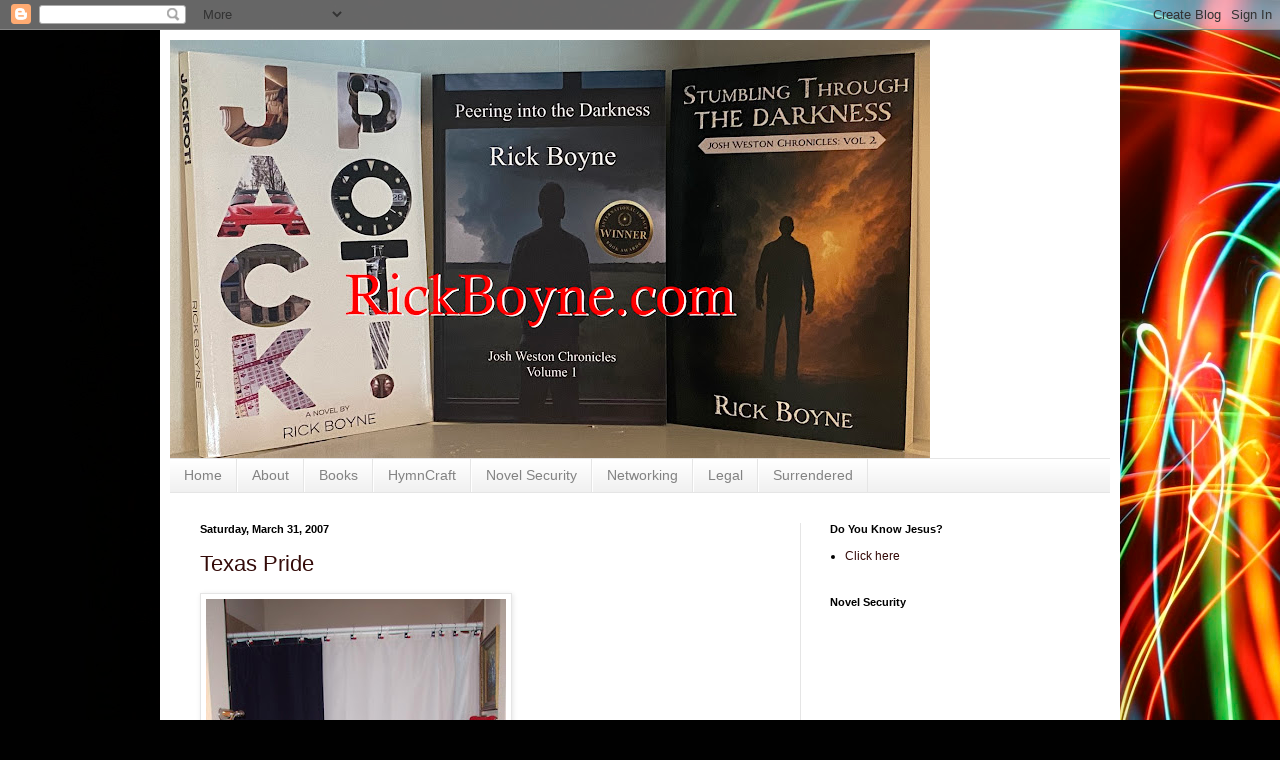

--- FILE ---
content_type: text/html; charset=UTF-8
request_url: http://www.rickboyne.com/2007/03/
body_size: 29885
content:
<!DOCTYPE html>
<html class='v2' dir='ltr' lang='en'>
<head>
<link href='https://www.blogger.com/static/v1/widgets/335934321-css_bundle_v2.css' rel='stylesheet' type='text/css'/>
<meta content='width=1100' name='viewport'/>
<meta content='text/html; charset=UTF-8' http-equiv='Content-Type'/>
<meta content='blogger' name='generator'/>
<link href='http://www.rickboyne.com/favicon.ico' rel='icon' type='image/x-icon'/>
<link href='http://www.rickboyne.com/2007/03/' rel='canonical'/>
<link rel="alternate" type="application/atom+xml" title="RickBoyne.com - Atom" href="http://www.rickboyne.com/feeds/posts/default" />
<link rel="alternate" type="application/rss+xml" title="RickBoyne.com - RSS" href="http://www.rickboyne.com/feeds/posts/default?alt=rss" />
<link rel="service.post" type="application/atom+xml" title="RickBoyne.com - Atom" href="https://www.blogger.com/feeds/7832361/posts/default" />
<!--Can't find substitution for tag [blog.ieCssRetrofitLinks]-->
<meta content='A blog about missions, family, Oklahoma, and world events.' name='description'/>
<meta content='http://www.rickboyne.com/2007/03/' property='og:url'/>
<meta content='RickBoyne.com' property='og:title'/>
<meta content='A blog about missions, family, Oklahoma, and world events.' property='og:description'/>
<title>RickBoyne.com: March 2007</title>
<style id='page-skin-1' type='text/css'><!--
/*
-----------------------------------------------
Blogger Template Style
Name:     Simple
Designer: Blogger
URL:      www.blogger.com
----------------------------------------------- */
/* Content
----------------------------------------------- */
body {
font: normal normal 12px Arial, Tahoma, Helvetica, FreeSans, sans-serif;
color: #000000;
background: #010101 url(http://themes.googleusercontent.com/image?id=1xcbtIQykYjcPn2KOPavnrm7R-N0Gsger3GYGLW-n52ykbg0n-xkvNXb7BXB9OX18gpEW) no-repeat fixed top center /* Credit: mattjeacock (http://www.istockphoto.com/googleimages.php?id=10937597&platform=blogger) */;
padding: 0 40px 40px 40px;
}
html body .region-inner {
min-width: 0;
max-width: 100%;
width: auto;
}
h2 {
font-size: 22px;
}
a:link {
text-decoration:none;
color: #340b09;
}
a:visited {
text-decoration:none;
color: #6a6a6a;
}
a:hover {
text-decoration:underline;
color: #ff2707;
}
.body-fauxcolumn-outer .fauxcolumn-inner {
background: transparent none repeat scroll top left;
_background-image: none;
}
.body-fauxcolumn-outer .cap-top {
position: absolute;
z-index: 1;
height: 400px;
width: 100%;
}
.body-fauxcolumn-outer .cap-top .cap-left {
width: 100%;
background: transparent none repeat-x scroll top left;
_background-image: none;
}
.content-outer {
-moz-box-shadow: 0 0 40px rgba(0, 0, 0, .15);
-webkit-box-shadow: 0 0 5px rgba(0, 0, 0, .15);
-goog-ms-box-shadow: 0 0 10px #333333;
box-shadow: 0 0 40px rgba(0, 0, 0, .15);
margin-bottom: 1px;
}
.content-inner {
padding: 10px 10px;
}
.content-inner {
background-color: #ffffff;
}
/* Header
----------------------------------------------- */
.header-outer {
background: transparent none repeat-x scroll 0 -400px;
_background-image: none;
}
.Header h1 {
font: normal normal 60px Arial, Tahoma, Helvetica, FreeSans, sans-serif;
color: #701e21;
text-shadow: -1px -1px 1px rgba(0, 0, 0, .2);
}
.Header h1 a {
color: #701e21;
}
.Header .description {
font-size: 140%;
color: #474747;
}
.header-inner .Header .titlewrapper {
padding: 22px 30px;
}
.header-inner .Header .descriptionwrapper {
padding: 0 30px;
}
/* Tabs
----------------------------------------------- */
.tabs-inner .section:first-child {
border-top: 1px solid #e5e5e5;
}
.tabs-inner .section:first-child ul {
margin-top: -1px;
border-top: 1px solid #e5e5e5;
border-left: 0 solid #e5e5e5;
border-right: 0 solid #e5e5e5;
}
.tabs-inner .widget ul {
background: #ededed url(https://resources.blogblog.com/blogblog/data/1kt/simple/gradients_light.png) repeat-x scroll 0 -800px;
_background-image: none;
border-bottom: 1px solid #e5e5e5;
margin-top: 0;
margin-left: -30px;
margin-right: -30px;
}
.tabs-inner .widget li a {
display: inline-block;
padding: .6em 1em;
font: normal normal 14px Arial, Tahoma, Helvetica, FreeSans, sans-serif;
color: #838383;
border-left: 1px solid #ffffff;
border-right: 1px solid #e5e5e5;
}
.tabs-inner .widget li:first-child a {
border-left: none;
}
.tabs-inner .widget li.selected a, .tabs-inner .widget li a:hover {
color: #000000;
background-color: #e5e5e5;
text-decoration: none;
}
/* Columns
----------------------------------------------- */
.main-outer {
border-top: 0 solid #e5e5e5;
}
.fauxcolumn-left-outer .fauxcolumn-inner {
border-right: 1px solid #e5e5e5;
}
.fauxcolumn-right-outer .fauxcolumn-inner {
border-left: 1px solid #e5e5e5;
}
/* Headings
----------------------------------------------- */
div.widget > h2,
div.widget h2.title {
margin: 0 0 1em 0;
font: normal bold 11px Arial, Tahoma, Helvetica, FreeSans, sans-serif;
color: #000000;
}
/* Widgets
----------------------------------------------- */
.widget .zippy {
color: #838383;
text-shadow: 2px 2px 1px rgba(0, 0, 0, .1);
}
.widget .popular-posts ul {
list-style: none;
}
/* Posts
----------------------------------------------- */
h2.date-header {
font: normal bold 11px Arial, Tahoma, Helvetica, FreeSans, sans-serif;
}
.date-header span {
background-color: transparent;
color: #000000;
padding: inherit;
letter-spacing: inherit;
margin: inherit;
}
.main-inner {
padding-top: 30px;
padding-bottom: 30px;
}
.main-inner .column-center-inner {
padding: 0 15px;
}
.main-inner .column-center-inner .section {
margin: 0 15px;
}
.post {
margin: 0 0 25px 0;
}
h3.post-title, .comments h4 {
font: normal normal 22px Arial, Tahoma, Helvetica, FreeSans, sans-serif;
margin: .75em 0 0;
}
.post-body {
font-size: 110%;
line-height: 1.4;
position: relative;
}
.post-body img, .post-body .tr-caption-container, .Profile img, .Image img,
.BlogList .item-thumbnail img {
padding: 2px;
background: #ffffff;
border: 1px solid #e5e5e5;
-moz-box-shadow: 1px 1px 5px rgba(0, 0, 0, .1);
-webkit-box-shadow: 1px 1px 5px rgba(0, 0, 0, .1);
box-shadow: 1px 1px 5px rgba(0, 0, 0, .1);
}
.post-body img, .post-body .tr-caption-container {
padding: 5px;
}
.post-body .tr-caption-container {
color: #000000;
}
.post-body .tr-caption-container img {
padding: 0;
background: transparent;
border: none;
-moz-box-shadow: 0 0 0 rgba(0, 0, 0, .1);
-webkit-box-shadow: 0 0 0 rgba(0, 0, 0, .1);
box-shadow: 0 0 0 rgba(0, 0, 0, .1);
}
.post-header {
margin: 0 0 1.5em;
line-height: 1.6;
font-size: 90%;
}
.post-footer {
margin: 20px -2px 0;
padding: 5px 10px;
color: #000000;
background-color: #f1f1f1;
border-bottom: 1px solid #e5e5e5;
line-height: 1.6;
font-size: 90%;
}
#comments .comment-author {
padding-top: 1.5em;
border-top: 1px solid #e5e5e5;
background-position: 0 1.5em;
}
#comments .comment-author:first-child {
padding-top: 0;
border-top: none;
}
.avatar-image-container {
margin: .2em 0 0;
}
#comments .avatar-image-container img {
border: 1px solid #e5e5e5;
}
/* Comments
----------------------------------------------- */
.comments .comments-content .icon.blog-author {
background-repeat: no-repeat;
background-image: url([data-uri]);
}
.comments .comments-content .loadmore a {
border-top: 1px solid #838383;
border-bottom: 1px solid #838383;
}
.comments .comment-thread.inline-thread {
background-color: #f1f1f1;
}
.comments .continue {
border-top: 2px solid #838383;
}
/* Accents
---------------------------------------------- */
.section-columns td.columns-cell {
border-left: 1px solid #e5e5e5;
}
.blog-pager {
background: transparent none no-repeat scroll top center;
}
.blog-pager-older-link, .home-link,
.blog-pager-newer-link {
background-color: #ffffff;
padding: 5px;
}
.footer-outer {
border-top: 0 dashed #bbbbbb;
}
/* Mobile
----------------------------------------------- */
body.mobile  {
background-size: auto;
}
.mobile .body-fauxcolumn-outer {
background: transparent none repeat scroll top left;
}
.mobile .body-fauxcolumn-outer .cap-top {
background-size: 100% auto;
}
.mobile .content-outer {
-webkit-box-shadow: 0 0 3px rgba(0, 0, 0, .15);
box-shadow: 0 0 3px rgba(0, 0, 0, .15);
}
.mobile .tabs-inner .widget ul {
margin-left: 0;
margin-right: 0;
}
.mobile .post {
margin: 0;
}
.mobile .main-inner .column-center-inner .section {
margin: 0;
}
.mobile .date-header span {
padding: 0.1em 10px;
margin: 0 -10px;
}
.mobile h3.post-title {
margin: 0;
}
.mobile .blog-pager {
background: transparent none no-repeat scroll top center;
}
.mobile .footer-outer {
border-top: none;
}
.mobile .main-inner, .mobile .footer-inner {
background-color: #ffffff;
}
.mobile-index-contents {
color: #000000;
}
.mobile-link-button {
background-color: #340b09;
}
.mobile-link-button a:link, .mobile-link-button a:visited {
color: #ffffff;
}
.mobile .tabs-inner .section:first-child {
border-top: none;
}
.mobile .tabs-inner .PageList .widget-content {
background-color: #e5e5e5;
color: #000000;
border-top: 1px solid #e5e5e5;
border-bottom: 1px solid #e5e5e5;
}
.mobile .tabs-inner .PageList .widget-content .pagelist-arrow {
border-left: 1px solid #e5e5e5;
}

--></style>
<style id='template-skin-1' type='text/css'><!--
body {
min-width: 960px;
}
.content-outer, .content-fauxcolumn-outer, .region-inner {
min-width: 960px;
max-width: 960px;
_width: 960px;
}
.main-inner .columns {
padding-left: 0;
padding-right: 310px;
}
.main-inner .fauxcolumn-center-outer {
left: 0;
right: 310px;
/* IE6 does not respect left and right together */
_width: expression(this.parentNode.offsetWidth -
parseInt("0") -
parseInt("310px") + 'px');
}
.main-inner .fauxcolumn-left-outer {
width: 0;
}
.main-inner .fauxcolumn-right-outer {
width: 310px;
}
.main-inner .column-left-outer {
width: 0;
right: 100%;
margin-left: -0;
}
.main-inner .column-right-outer {
width: 310px;
margin-right: -310px;
}
#layout {
min-width: 0;
}
#layout .content-outer {
min-width: 0;
width: 800px;
}
#layout .region-inner {
min-width: 0;
width: auto;
}
body#layout div.add_widget {
padding: 8px;
}
body#layout div.add_widget a {
margin-left: 32px;
}
--></style>
<style>
    body {background-image:url(http\:\/\/themes.googleusercontent.com\/image?id=1xcbtIQykYjcPn2KOPavnrm7R-N0Gsger3GYGLW-n52ykbg0n-xkvNXb7BXB9OX18gpEW);}
    
@media (max-width: 200px) { body {background-image:url(http\:\/\/themes.googleusercontent.com\/image?id=1xcbtIQykYjcPn2KOPavnrm7R-N0Gsger3GYGLW-n52ykbg0n-xkvNXb7BXB9OX18gpEW&options=w200);}}
@media (max-width: 400px) and (min-width: 201px) { body {background-image:url(http\:\/\/themes.googleusercontent.com\/image?id=1xcbtIQykYjcPn2KOPavnrm7R-N0Gsger3GYGLW-n52ykbg0n-xkvNXb7BXB9OX18gpEW&options=w400);}}
@media (max-width: 800px) and (min-width: 401px) { body {background-image:url(http\:\/\/themes.googleusercontent.com\/image?id=1xcbtIQykYjcPn2KOPavnrm7R-N0Gsger3GYGLW-n52ykbg0n-xkvNXb7BXB9OX18gpEW&options=w800);}}
@media (max-width: 1200px) and (min-width: 801px) { body {background-image:url(http\:\/\/themes.googleusercontent.com\/image?id=1xcbtIQykYjcPn2KOPavnrm7R-N0Gsger3GYGLW-n52ykbg0n-xkvNXb7BXB9OX18gpEW&options=w1200);}}
/* Last tag covers anything over one higher than the previous max-size cap. */
@media (min-width: 1201px) { body {background-image:url(http\:\/\/themes.googleusercontent.com\/image?id=1xcbtIQykYjcPn2KOPavnrm7R-N0Gsger3GYGLW-n52ykbg0n-xkvNXb7BXB9OX18gpEW&options=w1600);}}
  </style>
<link href='https://www.blogger.com/dyn-css/authorization.css?targetBlogID=7832361&amp;zx=17863ab4-40e9-4c78-89d7-88fd305e4ab7' media='none' onload='if(media!=&#39;all&#39;)media=&#39;all&#39;' rel='stylesheet'/><noscript><link href='https://www.blogger.com/dyn-css/authorization.css?targetBlogID=7832361&amp;zx=17863ab4-40e9-4c78-89d7-88fd305e4ab7' rel='stylesheet'/></noscript>
<meta name='google-adsense-platform-account' content='ca-host-pub-1556223355139109'/>
<meta name='google-adsense-platform-domain' content='blogspot.com'/>

<!-- data-ad-client=ca-pub-8623050170544997 -->

</head>
<body class='loading variant-pale'>
<div class='navbar section' id='navbar' name='Navbar'><div class='widget Navbar' data-version='1' id='Navbar1'><script type="text/javascript">
    function setAttributeOnload(object, attribute, val) {
      if(window.addEventListener) {
        window.addEventListener('load',
          function(){ object[attribute] = val; }, false);
      } else {
        window.attachEvent('onload', function(){ object[attribute] = val; });
      }
    }
  </script>
<div id="navbar-iframe-container"></div>
<script type="text/javascript" src="https://apis.google.com/js/platform.js"></script>
<script type="text/javascript">
      gapi.load("gapi.iframes:gapi.iframes.style.bubble", function() {
        if (gapi.iframes && gapi.iframes.getContext) {
          gapi.iframes.getContext().openChild({
              url: 'https://www.blogger.com/navbar/7832361?origin\x3dhttp://www.rickboyne.com',
              where: document.getElementById("navbar-iframe-container"),
              id: "navbar-iframe"
          });
        }
      });
    </script><script type="text/javascript">
(function() {
var script = document.createElement('script');
script.type = 'text/javascript';
script.src = '//pagead2.googlesyndication.com/pagead/js/google_top_exp.js';
var head = document.getElementsByTagName('head')[0];
if (head) {
head.appendChild(script);
}})();
</script>
</div></div>
<div class='body-fauxcolumns'>
<div class='fauxcolumn-outer body-fauxcolumn-outer'>
<div class='cap-top'>
<div class='cap-left'></div>
<div class='cap-right'></div>
</div>
<div class='fauxborder-left'>
<div class='fauxborder-right'></div>
<div class='fauxcolumn-inner'>
</div>
</div>
<div class='cap-bottom'>
<div class='cap-left'></div>
<div class='cap-right'></div>
</div>
</div>
</div>
<div class='content'>
<div class='content-fauxcolumns'>
<div class='fauxcolumn-outer content-fauxcolumn-outer'>
<div class='cap-top'>
<div class='cap-left'></div>
<div class='cap-right'></div>
</div>
<div class='fauxborder-left'>
<div class='fauxborder-right'></div>
<div class='fauxcolumn-inner'>
</div>
</div>
<div class='cap-bottom'>
<div class='cap-left'></div>
<div class='cap-right'></div>
</div>
</div>
</div>
<div class='content-outer'>
<div class='content-cap-top cap-top'>
<div class='cap-left'></div>
<div class='cap-right'></div>
</div>
<div class='fauxborder-left content-fauxborder-left'>
<div class='fauxborder-right content-fauxborder-right'></div>
<div class='content-inner'>
<header>
<div class='header-outer'>
<div class='header-cap-top cap-top'>
<div class='cap-left'></div>
<div class='cap-right'></div>
</div>
<div class='fauxborder-left header-fauxborder-left'>
<div class='fauxborder-right header-fauxborder-right'></div>
<div class='region-inner header-inner'>
<div class='header section' id='header' name='Header'><div class='widget Header' data-version='1' id='Header1'>
<div id='header-inner'>
<a href='http://www.rickboyne.com/' style='display: block'>
<img alt='RickBoyne.com' height='418px; ' id='Header1_headerimg' src='https://blogger.googleusercontent.com/img/a/AVvXsEg-ZWyJAEdLUIPLJ7r1PL1YjsX2foUWaF-_g7ImPexG-LNgeY_2SWXj8LcgsuOVPbM8TGkw70G5deompEvjlenhcZKCOHgtb-aJBo7ukumn0Jhb3NE8BP58KI0iA8az1FJ812oWZH7AYY8PWcZWmGCDJLQb38zF84q6SajEJF5j5mbkWTYIncdh=s760' style='display: block' width='760px; '/>
</a>
</div>
</div></div>
</div>
</div>
<div class='header-cap-bottom cap-bottom'>
<div class='cap-left'></div>
<div class='cap-right'></div>
</div>
</div>
</header>
<div class='tabs-outer'>
<div class='tabs-cap-top cap-top'>
<div class='cap-left'></div>
<div class='cap-right'></div>
</div>
<div class='fauxborder-left tabs-fauxborder-left'>
<div class='fauxborder-right tabs-fauxborder-right'></div>
<div class='region-inner tabs-inner'>
<div class='tabs section' id='crosscol' name='Cross-Column'><div class='widget PageList' data-version='1' id='PageList1'>
<h2>Pages</h2>
<div class='widget-content'>
<ul>
<li>
<a href='http://www.rickboyne.com/'>Home</a>
</li>
<li>
<a href='http://www.rickboyne.com/p/about.html'>About</a>
</li>
<li>
<a href='http://www.rickboyne.com/p/books.html'>Books</a>
</li>
<li>
<a href='http://www.rickboyne.com/p/hymncraft.html'>HymnCraft</a>
</li>
<li>
<a href='http://www.rickboyne.com/p/novel-security.html'>Novel Security</a>
</li>
<li>
<a href='http://www.rickboyne.com/p/networking.html'>Networking</a>
</li>
<li>
<a href='http://www.rickboyne.com/p/legal.html'>Legal</a>
</li>
<li>
<a href='http://www.rickboyne.com/p/surrendered.html'>Surrendered</a>
</li>
</ul>
<div class='clear'></div>
</div>
</div></div>
<div class='tabs no-items section' id='crosscol-overflow' name='Cross-Column 2'></div>
</div>
</div>
<div class='tabs-cap-bottom cap-bottom'>
<div class='cap-left'></div>
<div class='cap-right'></div>
</div>
</div>
<div class='main-outer'>
<div class='main-cap-top cap-top'>
<div class='cap-left'></div>
<div class='cap-right'></div>
</div>
<div class='fauxborder-left main-fauxborder-left'>
<div class='fauxborder-right main-fauxborder-right'></div>
<div class='region-inner main-inner'>
<div class='columns fauxcolumns'>
<div class='fauxcolumn-outer fauxcolumn-center-outer'>
<div class='cap-top'>
<div class='cap-left'></div>
<div class='cap-right'></div>
</div>
<div class='fauxborder-left'>
<div class='fauxborder-right'></div>
<div class='fauxcolumn-inner'>
</div>
</div>
<div class='cap-bottom'>
<div class='cap-left'></div>
<div class='cap-right'></div>
</div>
</div>
<div class='fauxcolumn-outer fauxcolumn-left-outer'>
<div class='cap-top'>
<div class='cap-left'></div>
<div class='cap-right'></div>
</div>
<div class='fauxborder-left'>
<div class='fauxborder-right'></div>
<div class='fauxcolumn-inner'>
</div>
</div>
<div class='cap-bottom'>
<div class='cap-left'></div>
<div class='cap-right'></div>
</div>
</div>
<div class='fauxcolumn-outer fauxcolumn-right-outer'>
<div class='cap-top'>
<div class='cap-left'></div>
<div class='cap-right'></div>
</div>
<div class='fauxborder-left'>
<div class='fauxborder-right'></div>
<div class='fauxcolumn-inner'>
</div>
</div>
<div class='cap-bottom'>
<div class='cap-left'></div>
<div class='cap-right'></div>
</div>
</div>
<!-- corrects IE6 width calculation -->
<div class='columns-inner'>
<div class='column-center-outer'>
<div class='column-center-inner'>
<div class='main section' id='main' name='Main'><div class='widget Blog' data-version='1' id='Blog1'>
<div class='blog-posts hfeed'>

          <div class="date-outer">
        
<h2 class='date-header'><span>Saturday, March 31, 2007</span></h2>

          <div class="date-posts">
        
<div class='post-outer'>
<div class='post hentry uncustomized-post-template' itemprop='blogPost' itemscope='itemscope' itemtype='http://schema.org/BlogPosting'>
<meta content='https://blogger.googleusercontent.com/img/b/R29vZ2xl/AVvXsEhrslENkughFfA7B_sri41S8LlNXXXxJGL5bSPcKA5iMEanDAUf1Kc5HnebB_P-N576mXGN_gu6m112Iw_Qfc4fUxklagLwCL1SZYXo-SNOqMHr0ZAx4hXM2MZsB-C8HzEljkSw/s400/Texas+Pride.JPG' itemprop='image_url'/>
<meta content='7832361' itemprop='blogId'/>
<meta content='3952388588388716204' itemprop='postId'/>
<a name='3952388588388716204'></a>
<h3 class='post-title entry-title' itemprop='name'>
<a href='http://www.rickboyne.com/2007/03/texas-pride.html'>Texas Pride</a>
</h3>
<div class='post-header'>
<div class='post-header-line-1'></div>
</div>
<div class='post-body entry-content' id='post-body-3952388588388716204' itemprop='articleBody'>
<a href="https://blogger.googleusercontent.com/img/b/R29vZ2xl/AVvXsEhrslENkughFfA7B_sri41S8LlNXXXxJGL5bSPcKA5iMEanDAUf1Kc5HnebB_P-N576mXGN_gu6m112Iw_Qfc4fUxklagLwCL1SZYXo-SNOqMHr0ZAx4hXM2MZsB-C8HzEljkSw/s1600-h/Texas+Pride.JPG"><img alt="" border="0" id="BLOGGER_PHOTO_ID_5048178923775014994" src="https://blogger.googleusercontent.com/img/b/R29vZ2xl/AVvXsEhrslENkughFfA7B_sri41S8LlNXXXxJGL5bSPcKA5iMEanDAUf1Kc5HnebB_P-N576mXGN_gu6m112Iw_Qfc4fUxklagLwCL1SZYXo-SNOqMHr0ZAx4hXM2MZsB-C8HzEljkSw/s400/Texas+Pride.JPG" style="CURSOR: hand" /></a><br /><div>The folks I'm staying with really love Texas.</div>
<div style='clear: both;'></div>
</div>
<div class='post-footer'>
<div class='post-footer-line post-footer-line-1'>
<span class='post-author vcard'>
Posted by
<span class='fn' itemprop='author' itemscope='itemscope' itemtype='http://schema.org/Person'>
<meta content='https://www.blogger.com/profile/14518041582653090943' itemprop='url'/>
<a class='g-profile' href='https://www.blogger.com/profile/14518041582653090943' rel='author' title='author profile'>
<span itemprop='name'>Rick Boyne</span>
</a>
</span>
</span>
<span class='post-timestamp'>
at
<meta content='http://www.rickboyne.com/2007/03/texas-pride.html' itemprop='url'/>
<a class='timestamp-link' href='http://www.rickboyne.com/2007/03/texas-pride.html' rel='bookmark' title='permanent link'><abbr class='published' itemprop='datePublished' title='2007-03-31T14:47:00-05:00'>2:47 PM</abbr></a>
</span>
<span class='post-comment-link'>
<a class='comment-link' href='https://www.blogger.com/comment/fullpage/post/7832361/3952388588388716204' onclick=''>
2 comments:
  </a>
</span>
<span class='post-icons'>
<span class='item-action'>
<a href='https://www.blogger.com/email-post/7832361/3952388588388716204' title='Email Post'>
<img alt='' class='icon-action' height='13' src='https://resources.blogblog.com/img/icon18_email.gif' width='18'/>
</a>
</span>
<span class='item-control blog-admin pid-726819359'>
<a href='https://www.blogger.com/post-edit.g?blogID=7832361&postID=3952388588388716204&from=pencil' title='Edit Post'>
<img alt='' class='icon-action' height='18' src='https://resources.blogblog.com/img/icon18_edit_allbkg.gif' width='18'/>
</a>
</span>
</span>
<div class='post-share-buttons goog-inline-block'>
<a class='goog-inline-block share-button sb-email' href='https://www.blogger.com/share-post.g?blogID=7832361&postID=3952388588388716204&target=email' target='_blank' title='Email This'><span class='share-button-link-text'>Email This</span></a><a class='goog-inline-block share-button sb-blog' href='https://www.blogger.com/share-post.g?blogID=7832361&postID=3952388588388716204&target=blog' onclick='window.open(this.href, "_blank", "height=270,width=475"); return false;' target='_blank' title='BlogThis!'><span class='share-button-link-text'>BlogThis!</span></a><a class='goog-inline-block share-button sb-twitter' href='https://www.blogger.com/share-post.g?blogID=7832361&postID=3952388588388716204&target=twitter' target='_blank' title='Share to X'><span class='share-button-link-text'>Share to X</span></a><a class='goog-inline-block share-button sb-facebook' href='https://www.blogger.com/share-post.g?blogID=7832361&postID=3952388588388716204&target=facebook' onclick='window.open(this.href, "_blank", "height=430,width=640"); return false;' target='_blank' title='Share to Facebook'><span class='share-button-link-text'>Share to Facebook</span></a><a class='goog-inline-block share-button sb-pinterest' href='https://www.blogger.com/share-post.g?blogID=7832361&postID=3952388588388716204&target=pinterest' target='_blank' title='Share to Pinterest'><span class='share-button-link-text'>Share to Pinterest</span></a>
</div>
</div>
<div class='post-footer-line post-footer-line-2'>
<span class='post-labels'>
Subject Matter
<a href='http://www.rickboyne.com/search/label/Fun' rel='tag'>Fun</a>,
<a href='http://www.rickboyne.com/search/label/Pictures' rel='tag'>Pictures</a>,
<a href='http://www.rickboyne.com/search/label/Traveling' rel='tag'>Traveling</a>
</span>
</div>
<div class='post-footer-line post-footer-line-3'>
<span class='post-location'>
</span>
</div>
</div>
</div>
</div>
<div class='inline-ad'>
<script type="text/javascript"><!--
google_ad_client="pub-8623050170544997";
google_ad_host="pub-1556223355139109";
google_ad_width=300;
google_ad_height=250;
google_ad_format="300x250_as";
google_ad_type="text_image";
google_ad_host_channel="0001";
google_color_border="FFFFFF";
google_color_bg="FFFFFF";
google_color_link="29303B";
google_color_url="473624";
google_color_text="1B0431";
//--></script>
<script type="text/javascript"
  src="http://pagead2.googlesyndication.com/pagead/show_ads.js">
</script>
</div>
<div class='post-outer'>
<div class='post hentry uncustomized-post-template' itemprop='blogPost' itemscope='itemscope' itemtype='http://schema.org/BlogPosting'>
<meta content='https://blogger.googleusercontent.com/img/b/R29vZ2xl/AVvXsEhCZClSWjvN1XyXkaPO55_sTCEBGJj3jH0oSBVWWdqa6tGpc4iM4F9_Tm1HUAIhGmdp6NiUWobzyCccSdFehCxxP6N_HHQ8IiN_GL2ilJ5HT79Y5iX5nN7SON9dQqnIKbgAkLvW/s400/Ft.+Worth.JPG' itemprop='image_url'/>
<meta content='7832361' itemprop='blogId'/>
<meta content='6447279099023286790' itemprop='postId'/>
<a name='6447279099023286790'></a>
<h3 class='post-title entry-title' itemprop='name'>
<a href='http://www.rickboyne.com/2007/03/ft-worth.html'>Ft. Worth</a>
</h3>
<div class='post-header'>
<div class='post-header-line-1'></div>
</div>
<div class='post-body entry-content' id='post-body-6447279099023286790' itemprop='articleBody'>
<a href="https://blogger.googleusercontent.com/img/b/R29vZ2xl/AVvXsEhCZClSWjvN1XyXkaPO55_sTCEBGJj3jH0oSBVWWdqa6tGpc4iM4F9_Tm1HUAIhGmdp6NiUWobzyCccSdFehCxxP6N_HHQ8IiN_GL2ilJ5HT79Y5iX5nN7SON9dQqnIKbgAkLvW/s1600-h/Ft.+Worth.JPG"><img alt="" border="0" id="BLOGGER_PHOTO_ID_5048177523615676482" src="https://blogger.googleusercontent.com/img/b/R29vZ2xl/AVvXsEhCZClSWjvN1XyXkaPO55_sTCEBGJj3jH0oSBVWWdqa6tGpc4iM4F9_Tm1HUAIhGmdp6NiUWobzyCccSdFehCxxP6N_HHQ8IiN_GL2ilJ5HT79Y5iX5nN7SON9dQqnIKbgAkLvW/s400/Ft.+Worth.JPG" style="CURSOR: hand" /></a><br /><div>View of downtown Ft. Worth from near where I am staying in Keller, TX.</div>
<div style='clear: both;'></div>
</div>
<div class='post-footer'>
<div class='post-footer-line post-footer-line-1'>
<span class='post-author vcard'>
Posted by
<span class='fn' itemprop='author' itemscope='itemscope' itemtype='http://schema.org/Person'>
<meta content='https://www.blogger.com/profile/14518041582653090943' itemprop='url'/>
<a class='g-profile' href='https://www.blogger.com/profile/14518041582653090943' rel='author' title='author profile'>
<span itemprop='name'>Rick Boyne</span>
</a>
</span>
</span>
<span class='post-timestamp'>
at
<meta content='http://www.rickboyne.com/2007/03/ft-worth.html' itemprop='url'/>
<a class='timestamp-link' href='http://www.rickboyne.com/2007/03/ft-worth.html' rel='bookmark' title='permanent link'><abbr class='published' itemprop='datePublished' title='2007-03-31T14:45:00-05:00'>2:45 PM</abbr></a>
</span>
<span class='post-comment-link'>
<a class='comment-link' href='https://www.blogger.com/comment/fullpage/post/7832361/6447279099023286790' onclick=''>
1 comment:
  </a>
</span>
<span class='post-icons'>
<span class='item-action'>
<a href='https://www.blogger.com/email-post/7832361/6447279099023286790' title='Email Post'>
<img alt='' class='icon-action' height='13' src='https://resources.blogblog.com/img/icon18_email.gif' width='18'/>
</a>
</span>
<span class='item-control blog-admin pid-726819359'>
<a href='https://www.blogger.com/post-edit.g?blogID=7832361&postID=6447279099023286790&from=pencil' title='Edit Post'>
<img alt='' class='icon-action' height='18' src='https://resources.blogblog.com/img/icon18_edit_allbkg.gif' width='18'/>
</a>
</span>
</span>
<div class='post-share-buttons goog-inline-block'>
<a class='goog-inline-block share-button sb-email' href='https://www.blogger.com/share-post.g?blogID=7832361&postID=6447279099023286790&target=email' target='_blank' title='Email This'><span class='share-button-link-text'>Email This</span></a><a class='goog-inline-block share-button sb-blog' href='https://www.blogger.com/share-post.g?blogID=7832361&postID=6447279099023286790&target=blog' onclick='window.open(this.href, "_blank", "height=270,width=475"); return false;' target='_blank' title='BlogThis!'><span class='share-button-link-text'>BlogThis!</span></a><a class='goog-inline-block share-button sb-twitter' href='https://www.blogger.com/share-post.g?blogID=7832361&postID=6447279099023286790&target=twitter' target='_blank' title='Share to X'><span class='share-button-link-text'>Share to X</span></a><a class='goog-inline-block share-button sb-facebook' href='https://www.blogger.com/share-post.g?blogID=7832361&postID=6447279099023286790&target=facebook' onclick='window.open(this.href, "_blank", "height=430,width=640"); return false;' target='_blank' title='Share to Facebook'><span class='share-button-link-text'>Share to Facebook</span></a><a class='goog-inline-block share-button sb-pinterest' href='https://www.blogger.com/share-post.g?blogID=7832361&postID=6447279099023286790&target=pinterest' target='_blank' title='Share to Pinterest'><span class='share-button-link-text'>Share to Pinterest</span></a>
</div>
</div>
<div class='post-footer-line post-footer-line-2'>
<span class='post-labels'>
Subject Matter
<a href='http://www.rickboyne.com/search/label/Pictures' rel='tag'>Pictures</a>,
<a href='http://www.rickboyne.com/search/label/Traveling' rel='tag'>Traveling</a>
</span>
</div>
<div class='post-footer-line post-footer-line-3'>
<span class='post-location'>
</span>
</div>
</div>
</div>
</div>
<div class='post-outer'>
<div class='post hentry uncustomized-post-template' itemprop='blogPost' itemscope='itemscope' itemtype='http://schema.org/BlogPosting'>
<meta content='https://blogger.googleusercontent.com/img/b/R29vZ2xl/AVvXsEiCEXqXi1IauhV5umnzxkbMJzv50uwuJFDrsr34OwJhugmcdfK88xBaRhfe2Sslgz_L0FvC582LE0Q4pNFkqwXkxinXGrLtFpZeLXo33BQYVUCI-4Gq110nCvxW4W2TSW1KH_0p/s400/Cabelas.JPG' itemprop='image_url'/>
<meta content='7832361' itemprop='blogId'/>
<meta content='540463591864691720' itemprop='postId'/>
<a name='540463591864691720'></a>
<h3 class='post-title entry-title' itemprop='name'>
<a href='http://www.rickboyne.com/2007/03/happiest-place-on-earth.html'>Happiest Place on Earth?</a>
</h3>
<div class='post-header'>
<div class='post-header-line-1'></div>
</div>
<div class='post-body entry-content' id='post-body-540463591864691720' itemprop='articleBody'>
<a href="https://blogger.googleusercontent.com/img/b/R29vZ2xl/AVvXsEiCEXqXi1IauhV5umnzxkbMJzv50uwuJFDrsr34OwJhugmcdfK88xBaRhfe2Sslgz_L0FvC582LE0Q4pNFkqwXkxinXGrLtFpZeLXo33BQYVUCI-4Gq110nCvxW4W2TSW1KH_0p/s1600-h/Cabelas.JPG"><img alt="" border="0" id="BLOGGER_PHOTO_ID_5048176733341694002" src="https://blogger.googleusercontent.com/img/b/R29vZ2xl/AVvXsEiCEXqXi1IauhV5umnzxkbMJzv50uwuJFDrsr34OwJhugmcdfK88xBaRhfe2Sslgz_L0FvC582LE0Q4pNFkqwXkxinXGrLtFpZeLXo33BQYVUCI-4Gq110nCvxW4W2TSW1KH_0p/s400/Cabelas.JPG" style="CURSOR: hand" /></a><br /><div>I've always heard that Disneyland was the "Happiest Place on Earth", but I think they might be mistaken. I think it is Cabela's!</div><a href="https://blogger.googleusercontent.com/img/b/R29vZ2xl/AVvXsEgKEdBqRqM_sLBxy5UU-3bamjYDsfefNr36Nlv3qDU4ZhbUsLgYLYmChMxPtebL4b8hMiiG5mbu_BJ5E7DtWqZnNcvRQ6dQPKbN5_LJVuLqDdDQbTkAWg1-k0zlbvWxzypIa9r9/s1600-h/Cabelas1.JPG"><img alt="" border="0" id="BLOGGER_PHOTO_ID_5048176733341693986" src="https://blogger.googleusercontent.com/img/b/R29vZ2xl/AVvXsEgKEdBqRqM_sLBxy5UU-3bamjYDsfefNr36Nlv3qDU4ZhbUsLgYLYmChMxPtebL4b8hMiiG5mbu_BJ5E7DtWqZnNcvRQ6dQPKbN5_LJVuLqDdDQbTkAWg1-k0zlbvWxzypIa9r9/s400/Cabelas1.JPG" style="CURSOR: hand" /></a><br /><div></div><br /><div>I had the morning 'off' today, so I drove the 3 miles to <a href="http://www.cabelas.com/cabelas/en/templates/community/aboutus/retail-detail.jsp?detailedInformationURL=/cabelas/en/content/community/aboutus/retail/retail_stores/fortworth/fortworth.html&amp;cm_re=home032307*right*retail_dropdown">Cabela's Ft. Worth store</a>. Yeehaa! What a great place.</div>
<div style='clear: both;'></div>
</div>
<div class='post-footer'>
<div class='post-footer-line post-footer-line-1'>
<span class='post-author vcard'>
Posted by
<span class='fn' itemprop='author' itemscope='itemscope' itemtype='http://schema.org/Person'>
<meta content='https://www.blogger.com/profile/14518041582653090943' itemprop='url'/>
<a class='g-profile' href='https://www.blogger.com/profile/14518041582653090943' rel='author' title='author profile'>
<span itemprop='name'>Rick Boyne</span>
</a>
</span>
</span>
<span class='post-timestamp'>
at
<meta content='http://www.rickboyne.com/2007/03/happiest-place-on-earth.html' itemprop='url'/>
<a class='timestamp-link' href='http://www.rickboyne.com/2007/03/happiest-place-on-earth.html' rel='bookmark' title='permanent link'><abbr class='published' itemprop='datePublished' title='2007-03-31T14:39:00-05:00'>2:39 PM</abbr></a>
</span>
<span class='post-comment-link'>
<a class='comment-link' href='https://www.blogger.com/comment/fullpage/post/7832361/540463591864691720' onclick=''>
No comments:
  </a>
</span>
<span class='post-icons'>
<span class='item-action'>
<a href='https://www.blogger.com/email-post/7832361/540463591864691720' title='Email Post'>
<img alt='' class='icon-action' height='13' src='https://resources.blogblog.com/img/icon18_email.gif' width='18'/>
</a>
</span>
<span class='item-control blog-admin pid-726819359'>
<a href='https://www.blogger.com/post-edit.g?blogID=7832361&postID=540463591864691720&from=pencil' title='Edit Post'>
<img alt='' class='icon-action' height='18' src='https://resources.blogblog.com/img/icon18_edit_allbkg.gif' width='18'/>
</a>
</span>
</span>
<div class='post-share-buttons goog-inline-block'>
<a class='goog-inline-block share-button sb-email' href='https://www.blogger.com/share-post.g?blogID=7832361&postID=540463591864691720&target=email' target='_blank' title='Email This'><span class='share-button-link-text'>Email This</span></a><a class='goog-inline-block share-button sb-blog' href='https://www.blogger.com/share-post.g?blogID=7832361&postID=540463591864691720&target=blog' onclick='window.open(this.href, "_blank", "height=270,width=475"); return false;' target='_blank' title='BlogThis!'><span class='share-button-link-text'>BlogThis!</span></a><a class='goog-inline-block share-button sb-twitter' href='https://www.blogger.com/share-post.g?blogID=7832361&postID=540463591864691720&target=twitter' target='_blank' title='Share to X'><span class='share-button-link-text'>Share to X</span></a><a class='goog-inline-block share-button sb-facebook' href='https://www.blogger.com/share-post.g?blogID=7832361&postID=540463591864691720&target=facebook' onclick='window.open(this.href, "_blank", "height=430,width=640"); return false;' target='_blank' title='Share to Facebook'><span class='share-button-link-text'>Share to Facebook</span></a><a class='goog-inline-block share-button sb-pinterest' href='https://www.blogger.com/share-post.g?blogID=7832361&postID=540463591864691720&target=pinterest' target='_blank' title='Share to Pinterest'><span class='share-button-link-text'>Share to Pinterest</span></a>
</div>
</div>
<div class='post-footer-line post-footer-line-2'>
<span class='post-labels'>
Subject Matter
<a href='http://www.rickboyne.com/search/label/Fun' rel='tag'>Fun</a>,
<a href='http://www.rickboyne.com/search/label/Pictures' rel='tag'>Pictures</a>,
<a href='http://www.rickboyne.com/search/label/Traveling' rel='tag'>Traveling</a>
</span>
</div>
<div class='post-footer-line post-footer-line-3'>
<span class='post-location'>
</span>
</div>
</div>
</div>
</div>
<div class='post-outer'>
<div class='post hentry uncustomized-post-template' itemprop='blogPost' itemscope='itemscope' itemtype='http://schema.org/BlogPosting'>
<meta content='7832361' itemprop='blogId'/>
<meta content='8957222200598194365' itemprop='postId'/>
<a name='8957222200598194365'></a>
<h3 class='post-title entry-title' itemprop='name'>
<a href='http://www.rickboyne.com/2007/03/not-bad-after-all.html'>Not bad after all</a>
</h3>
<div class='post-header'>
<div class='post-header-line-1'></div>
</div>
<div class='post-body entry-content' id='post-body-8957222200598194365' itemprop='articleBody'>
The wicked weather never really materialized here in Keller, which is a good thing. We did get about 2-3 inches of rain and LOTS of thunder, but nothing severe.<br /><br />Today turned out to be one of the prettiest days I've seen in a long time.
<div style='clear: both;'></div>
</div>
<div class='post-footer'>
<div class='post-footer-line post-footer-line-1'>
<span class='post-author vcard'>
Posted by
<span class='fn' itemprop='author' itemscope='itemscope' itemtype='http://schema.org/Person'>
<meta content='https://www.blogger.com/profile/14518041582653090943' itemprop='url'/>
<a class='g-profile' href='https://www.blogger.com/profile/14518041582653090943' rel='author' title='author profile'>
<span itemprop='name'>Rick Boyne</span>
</a>
</span>
</span>
<span class='post-timestamp'>
at
<meta content='http://www.rickboyne.com/2007/03/not-bad-after-all.html' itemprop='url'/>
<a class='timestamp-link' href='http://www.rickboyne.com/2007/03/not-bad-after-all.html' rel='bookmark' title='permanent link'><abbr class='published' itemprop='datePublished' title='2007-03-31T12:26:00-05:00'>12:26 PM</abbr></a>
</span>
<span class='post-comment-link'>
<a class='comment-link' href='https://www.blogger.com/comment/fullpage/post/7832361/8957222200598194365' onclick=''>
No comments:
  </a>
</span>
<span class='post-icons'>
<span class='item-action'>
<a href='https://www.blogger.com/email-post/7832361/8957222200598194365' title='Email Post'>
<img alt='' class='icon-action' height='13' src='https://resources.blogblog.com/img/icon18_email.gif' width='18'/>
</a>
</span>
<span class='item-control blog-admin pid-726819359'>
<a href='https://www.blogger.com/post-edit.g?blogID=7832361&postID=8957222200598194365&from=pencil' title='Edit Post'>
<img alt='' class='icon-action' height='18' src='https://resources.blogblog.com/img/icon18_edit_allbkg.gif' width='18'/>
</a>
</span>
</span>
<div class='post-share-buttons goog-inline-block'>
<a class='goog-inline-block share-button sb-email' href='https://www.blogger.com/share-post.g?blogID=7832361&postID=8957222200598194365&target=email' target='_blank' title='Email This'><span class='share-button-link-text'>Email This</span></a><a class='goog-inline-block share-button sb-blog' href='https://www.blogger.com/share-post.g?blogID=7832361&postID=8957222200598194365&target=blog' onclick='window.open(this.href, "_blank", "height=270,width=475"); return false;' target='_blank' title='BlogThis!'><span class='share-button-link-text'>BlogThis!</span></a><a class='goog-inline-block share-button sb-twitter' href='https://www.blogger.com/share-post.g?blogID=7832361&postID=8957222200598194365&target=twitter' target='_blank' title='Share to X'><span class='share-button-link-text'>Share to X</span></a><a class='goog-inline-block share-button sb-facebook' href='https://www.blogger.com/share-post.g?blogID=7832361&postID=8957222200598194365&target=facebook' onclick='window.open(this.href, "_blank", "height=430,width=640"); return false;' target='_blank' title='Share to Facebook'><span class='share-button-link-text'>Share to Facebook</span></a><a class='goog-inline-block share-button sb-pinterest' href='https://www.blogger.com/share-post.g?blogID=7832361&postID=8957222200598194365&target=pinterest' target='_blank' title='Share to Pinterest'><span class='share-button-link-text'>Share to Pinterest</span></a>
</div>
</div>
<div class='post-footer-line post-footer-line-2'>
<span class='post-labels'>
Subject Matter
<a href='http://www.rickboyne.com/search/label/Storms' rel='tag'>Storms</a>,
<a href='http://www.rickboyne.com/search/label/Traveling' rel='tag'>Traveling</a>,
<a href='http://www.rickboyne.com/search/label/Weather' rel='tag'>Weather</a>
</span>
</div>
<div class='post-footer-line post-footer-line-3'>
<span class='post-location'>
</span>
</div>
</div>
</div>
</div>

          </div></div>
        

          <div class="date-outer">
        
<h2 class='date-header'><span>Friday, March 30, 2007</span></h2>

          <div class="date-posts">
        
<div class='post-outer'>
<div class='post hentry uncustomized-post-template' itemprop='blogPost' itemscope='itemscope' itemtype='http://schema.org/BlogPosting'>
<meta content='https://blogger.googleusercontent.com/img/b/R29vZ2xl/AVvXsEgvNDX2OyCsr-kd-doXswy9ygUZzOwF72bz4qBNOLLJjb69k0lzT5SAZhpeC9PMRUpLJ1PdnSZGbXYJjr_NPLiwJ2lIWFMk_QGduhF7BJbNWBZhN_4CKLWqEbzi4uw3-kGfSXc-/s400/WUNIDS_map.gif' itemprop='image_url'/>
<meta content='7832361' itemprop='blogId'/>
<meta content='8324734308528992244' itemprop='postId'/>
<a name='8324734308528992244'></a>
<h3 class='post-title entry-title' itemprop='name'>
<a href='http://www.rickboyne.com/2007/03/wicked-weather.html'>Wicked Weather</a>
</h3>
<div class='post-header'>
<div class='post-header-line-1'></div>
</div>
<div class='post-body entry-content' id='post-body-8324734308528992244' itemprop='articleBody'>
<a href="https://blogger.googleusercontent.com/img/b/R29vZ2xl/AVvXsEgvNDX2OyCsr-kd-doXswy9ygUZzOwF72bz4qBNOLLJjb69k0lzT5SAZhpeC9PMRUpLJ1PdnSZGbXYJjr_NPLiwJ2lIWFMk_QGduhF7BJbNWBZhN_4CKLWqEbzi4uw3-kGfSXc-/s1600-h/WUNIDS_map.gif"><img alt="" border="0" id="BLOGGER_PHOTO_ID_5047848310077470738" src="https://blogger.googleusercontent.com/img/b/R29vZ2xl/AVvXsEgvNDX2OyCsr-kd-doXswy9ygUZzOwF72bz4qBNOLLJjb69k0lzT5SAZhpeC9PMRUpLJ1PdnSZGbXYJjr_NPLiwJ2lIWFMk_QGduhF7BJbNWBZhN_4CKLWqEbzi4uw3-kGfSXc-/s400/WUNIDS_map.gif" style="CURSOR: hand" /></a><br /><div>Well, it is <span class="blsp-spelling-corrected" id="SPELLING_ERROR_0">definitely</span> spring time in North Texas! There have been severe thunderstorm warnings and tornado watches for the past two days. It has actually split and gone around Keller for now, but it looks like we are in for a big one in about 45 minutes. The TV is showing a huge squall line just to the west of here moving slowly to the east and building. They are starting to show rotation in the clouds. </div><br /><div>In the past 5 minutes, it has started to rain and I can now hear thunder. Hopefully, it won't be severe.</div>
<div style='clear: both;'></div>
</div>
<div class='post-footer'>
<div class='post-footer-line post-footer-line-1'>
<span class='post-author vcard'>
Posted by
<span class='fn' itemprop='author' itemscope='itemscope' itemtype='http://schema.org/Person'>
<meta content='https://www.blogger.com/profile/14518041582653090943' itemprop='url'/>
<a class='g-profile' href='https://www.blogger.com/profile/14518041582653090943' rel='author' title='author profile'>
<span itemprop='name'>Rick Boyne</span>
</a>
</span>
</span>
<span class='post-timestamp'>
at
<meta content='http://www.rickboyne.com/2007/03/wicked-weather.html' itemprop='url'/>
<a class='timestamp-link' href='http://www.rickboyne.com/2007/03/wicked-weather.html' rel='bookmark' title='permanent link'><abbr class='published' itemprop='datePublished' title='2007-03-30T17:22:00-05:00'>5:22 PM</abbr></a>
</span>
<span class='post-comment-link'>
<a class='comment-link' href='https://www.blogger.com/comment/fullpage/post/7832361/8324734308528992244' onclick=''>
No comments:
  </a>
</span>
<span class='post-icons'>
<span class='item-action'>
<a href='https://www.blogger.com/email-post/7832361/8324734308528992244' title='Email Post'>
<img alt='' class='icon-action' height='13' src='https://resources.blogblog.com/img/icon18_email.gif' width='18'/>
</a>
</span>
<span class='item-control blog-admin pid-726819359'>
<a href='https://www.blogger.com/post-edit.g?blogID=7832361&postID=8324734308528992244&from=pencil' title='Edit Post'>
<img alt='' class='icon-action' height='18' src='https://resources.blogblog.com/img/icon18_edit_allbkg.gif' width='18'/>
</a>
</span>
</span>
<div class='post-share-buttons goog-inline-block'>
<a class='goog-inline-block share-button sb-email' href='https://www.blogger.com/share-post.g?blogID=7832361&postID=8324734308528992244&target=email' target='_blank' title='Email This'><span class='share-button-link-text'>Email This</span></a><a class='goog-inline-block share-button sb-blog' href='https://www.blogger.com/share-post.g?blogID=7832361&postID=8324734308528992244&target=blog' onclick='window.open(this.href, "_blank", "height=270,width=475"); return false;' target='_blank' title='BlogThis!'><span class='share-button-link-text'>BlogThis!</span></a><a class='goog-inline-block share-button sb-twitter' href='https://www.blogger.com/share-post.g?blogID=7832361&postID=8324734308528992244&target=twitter' target='_blank' title='Share to X'><span class='share-button-link-text'>Share to X</span></a><a class='goog-inline-block share-button sb-facebook' href='https://www.blogger.com/share-post.g?blogID=7832361&postID=8324734308528992244&target=facebook' onclick='window.open(this.href, "_blank", "height=430,width=640"); return false;' target='_blank' title='Share to Facebook'><span class='share-button-link-text'>Share to Facebook</span></a><a class='goog-inline-block share-button sb-pinterest' href='https://www.blogger.com/share-post.g?blogID=7832361&postID=8324734308528992244&target=pinterest' target='_blank' title='Share to Pinterest'><span class='share-button-link-text'>Share to Pinterest</span></a>
</div>
</div>
<div class='post-footer-line post-footer-line-2'>
<span class='post-labels'>
Subject Matter
<a href='http://www.rickboyne.com/search/label/Spring' rel='tag'>Spring</a>,
<a href='http://www.rickboyne.com/search/label/Storms' rel='tag'>Storms</a>,
<a href='http://www.rickboyne.com/search/label/Traveling' rel='tag'>Traveling</a>,
<a href='http://www.rickboyne.com/search/label/Weather' rel='tag'>Weather</a>
</span>
</div>
<div class='post-footer-line post-footer-line-3'>
<span class='post-location'>
</span>
</div>
</div>
</div>
</div>

          </div></div>
        

          <div class="date-outer">
        
<h2 class='date-header'><span>Thursday, March 29, 2007</span></h2>

          <div class="date-posts">
        
<div class='post-outer'>
<div class='post hentry uncustomized-post-template' itemprop='blogPost' itemscope='itemscope' itemtype='http://schema.org/BlogPosting'>
<meta content='7832361' itemprop='blogId'/>
<meta content='6237636184175905265' itemprop='postId'/>
<a name='6237636184175905265'></a>
<h3 class='post-title entry-title' itemprop='name'>
<a href='http://www.rickboyne.com/2007/03/settling-in.html'>Settling In</a>
</h3>
<div class='post-header'>
<div class='post-header-line-1'></div>
</div>
<div class='post-body entry-content' id='post-body-6237636184175905265' itemprop='articleBody'>
Well, we have now moved into "our" house, got the girls enrolled in school, unpacked, and I am now in Texas at a conference.<br /><br />The house is wonderful.  As I said, it is right next door to Mom and Dad.  I went fishing with Dad Tuesday afternoon and caught a very nice crappie, along with two or three (too) little black bass.  I was right happy to catch that crappie, let me tell you!<br /><br />The girls absolutely love their new school.  It is a rural K-8 about 4 miles north of us, out in the country.  Get this: the school provides breakfast AND lunch FOR FREE!!!  We had a nice tour of the facilities with the superintendent and was overwhelmed with everyone's friendliness.  It was so refreshing.  The girls both came home from school so excited and Emily even exclaimed, "I love my life".  That was <em>REALLY</em> good to hear, for a change.<br /><br />I drove down to Keller, TX, yesterday to attend a conference.  It was a delightfully uneventful trip.  At the same conference is a friend from Africa.  It is great to see him again.  I am staying with a very nice family.  He is an FAA Safety Inspector and she is a school teacher.  They have three kids, only one of which is still at home.  She is 8.  Despite their being so nice, they are Red Raiders.  The whole house is Red Raiders.  I am sleeping in the son's room, who is currently away at Texas Tech.  His whole room is an unholy black and red.  It's OK, because I am all prayed up.  ;-)
<div style='clear: both;'></div>
</div>
<div class='post-footer'>
<div class='post-footer-line post-footer-line-1'>
<span class='post-author vcard'>
Posted by
<span class='fn' itemprop='author' itemscope='itemscope' itemtype='http://schema.org/Person'>
<meta content='https://www.blogger.com/profile/14518041582653090943' itemprop='url'/>
<a class='g-profile' href='https://www.blogger.com/profile/14518041582653090943' rel='author' title='author profile'>
<span itemprop='name'>Rick Boyne</span>
</a>
</span>
</span>
<span class='post-timestamp'>
at
<meta content='http://www.rickboyne.com/2007/03/settling-in.html' itemprop='url'/>
<a class='timestamp-link' href='http://www.rickboyne.com/2007/03/settling-in.html' rel='bookmark' title='permanent link'><abbr class='published' itemprop='datePublished' title='2007-03-29T08:12:00-05:00'>8:12 AM</abbr></a>
</span>
<span class='post-comment-link'>
<a class='comment-link' href='https://www.blogger.com/comment/fullpage/post/7832361/6237636184175905265' onclick=''>
5 comments:
  </a>
</span>
<span class='post-icons'>
<span class='item-action'>
<a href='https://www.blogger.com/email-post/7832361/6237636184175905265' title='Email Post'>
<img alt='' class='icon-action' height='13' src='https://resources.blogblog.com/img/icon18_email.gif' width='18'/>
</a>
</span>
<span class='item-control blog-admin pid-726819359'>
<a href='https://www.blogger.com/post-edit.g?blogID=7832361&postID=6237636184175905265&from=pencil' title='Edit Post'>
<img alt='' class='icon-action' height='18' src='https://resources.blogblog.com/img/icon18_edit_allbkg.gif' width='18'/>
</a>
</span>
</span>
<div class='post-share-buttons goog-inline-block'>
<a class='goog-inline-block share-button sb-email' href='https://www.blogger.com/share-post.g?blogID=7832361&postID=6237636184175905265&target=email' target='_blank' title='Email This'><span class='share-button-link-text'>Email This</span></a><a class='goog-inline-block share-button sb-blog' href='https://www.blogger.com/share-post.g?blogID=7832361&postID=6237636184175905265&target=blog' onclick='window.open(this.href, "_blank", "height=270,width=475"); return false;' target='_blank' title='BlogThis!'><span class='share-button-link-text'>BlogThis!</span></a><a class='goog-inline-block share-button sb-twitter' href='https://www.blogger.com/share-post.g?blogID=7832361&postID=6237636184175905265&target=twitter' target='_blank' title='Share to X'><span class='share-button-link-text'>Share to X</span></a><a class='goog-inline-block share-button sb-facebook' href='https://www.blogger.com/share-post.g?blogID=7832361&postID=6237636184175905265&target=facebook' onclick='window.open(this.href, "_blank", "height=430,width=640"); return false;' target='_blank' title='Share to Facebook'><span class='share-button-link-text'>Share to Facebook</span></a><a class='goog-inline-block share-button sb-pinterest' href='https://www.blogger.com/share-post.g?blogID=7832361&postID=6237636184175905265&target=pinterest' target='_blank' title='Share to Pinterest'><span class='share-button-link-text'>Share to Pinterest</span></a>
</div>
</div>
<div class='post-footer-line post-footer-line-2'>
<span class='post-labels'>
Subject Matter
<a href='http://www.rickboyne.com/search/label/Fishing' rel='tag'>Fishing</a>,
<a href='http://www.rickboyne.com/search/label/Kids' rel='tag'>Kids</a>,
<a href='http://www.rickboyne.com/search/label/Oklahoma' rel='tag'>Oklahoma</a>,
<a href='http://www.rickboyne.com/search/label/Packing' rel='tag'>Packing</a>,
<a href='http://www.rickboyne.com/search/label/Traveling' rel='tag'>Traveling</a>
</span>
</div>
<div class='post-footer-line post-footer-line-3'>
<span class='post-location'>
</span>
</div>
</div>
</div>
</div>

          </div></div>
        

          <div class="date-outer">
        
<h2 class='date-header'><span>Saturday, March 24, 2007</span></h2>

          <div class="date-posts">
        
<div class='post-outer'>
<div class='post hentry uncustomized-post-template' itemprop='blogPost' itemscope='itemscope' itemtype='http://schema.org/BlogPosting'>
<meta content='7832361' itemprop='blogId'/>
<meta content='6137109881390065127' itemprop='postId'/>
<a name='6137109881390065127'></a>
<h3 class='post-title entry-title' itemprop='name'>
<a href='http://www.rickboyne.com/2007/03/too-much-fun.html'>Too much fun</a>
</h3>
<div class='post-header'>
<div class='post-header-line-1'></div>
</div>
<div class='post-body entry-content' id='post-body-6137109881390065127' itemprop='articleBody'>
We have been having too much fun this week to blog much about anything.  We'll see what happens this next week.
<div style='clear: both;'></div>
</div>
<div class='post-footer'>
<div class='post-footer-line post-footer-line-1'>
<span class='post-author vcard'>
Posted by
<span class='fn' itemprop='author' itemscope='itemscope' itemtype='http://schema.org/Person'>
<meta content='https://www.blogger.com/profile/14518041582653090943' itemprop='url'/>
<a class='g-profile' href='https://www.blogger.com/profile/14518041582653090943' rel='author' title='author profile'>
<span itemprop='name'>Rick Boyne</span>
</a>
</span>
</span>
<span class='post-timestamp'>
at
<meta content='http://www.rickboyne.com/2007/03/too-much-fun.html' itemprop='url'/>
<a class='timestamp-link' href='http://www.rickboyne.com/2007/03/too-much-fun.html' rel='bookmark' title='permanent link'><abbr class='published' itemprop='datePublished' title='2007-03-24T08:47:00-05:00'>8:47 AM</abbr></a>
</span>
<span class='post-comment-link'>
<a class='comment-link' href='https://www.blogger.com/comment/fullpage/post/7832361/6137109881390065127' onclick=''>
No comments:
  </a>
</span>
<span class='post-icons'>
<span class='item-action'>
<a href='https://www.blogger.com/email-post/7832361/6137109881390065127' title='Email Post'>
<img alt='' class='icon-action' height='13' src='https://resources.blogblog.com/img/icon18_email.gif' width='18'/>
</a>
</span>
<span class='item-control blog-admin pid-726819359'>
<a href='https://www.blogger.com/post-edit.g?blogID=7832361&postID=6137109881390065127&from=pencil' title='Edit Post'>
<img alt='' class='icon-action' height='18' src='https://resources.blogblog.com/img/icon18_edit_allbkg.gif' width='18'/>
</a>
</span>
</span>
<div class='post-share-buttons goog-inline-block'>
<a class='goog-inline-block share-button sb-email' href='https://www.blogger.com/share-post.g?blogID=7832361&postID=6137109881390065127&target=email' target='_blank' title='Email This'><span class='share-button-link-text'>Email This</span></a><a class='goog-inline-block share-button sb-blog' href='https://www.blogger.com/share-post.g?blogID=7832361&postID=6137109881390065127&target=blog' onclick='window.open(this.href, "_blank", "height=270,width=475"); return false;' target='_blank' title='BlogThis!'><span class='share-button-link-text'>BlogThis!</span></a><a class='goog-inline-block share-button sb-twitter' href='https://www.blogger.com/share-post.g?blogID=7832361&postID=6137109881390065127&target=twitter' target='_blank' title='Share to X'><span class='share-button-link-text'>Share to X</span></a><a class='goog-inline-block share-button sb-facebook' href='https://www.blogger.com/share-post.g?blogID=7832361&postID=6137109881390065127&target=facebook' onclick='window.open(this.href, "_blank", "height=430,width=640"); return false;' target='_blank' title='Share to Facebook'><span class='share-button-link-text'>Share to Facebook</span></a><a class='goog-inline-block share-button sb-pinterest' href='https://www.blogger.com/share-post.g?blogID=7832361&postID=6137109881390065127&target=pinterest' target='_blank' title='Share to Pinterest'><span class='share-button-link-text'>Share to Pinterest</span></a>
</div>
</div>
<div class='post-footer-line post-footer-line-2'>
<span class='post-labels'>
</span>
</div>
<div class='post-footer-line post-footer-line-3'>
<span class='post-location'>
</span>
</div>
</div>
</div>
</div>

          </div></div>
        

          <div class="date-outer">
        
<h2 class='date-header'><span>Wednesday, March 21, 2007</span></h2>

          <div class="date-posts">
        
<div class='post-outer'>
<div class='post hentry uncustomized-post-template' itemprop='blogPost' itemscope='itemscope' itemtype='http://schema.org/BlogPosting'>
<meta content='https://blogger.googleusercontent.com/img/b/R29vZ2xl/AVvXsEgsnfsRA_lhIN925FKGOU1M2yGMkdUFjnzzhCtrHuUFybdvFeDV04jwlXNa8I_RGjk_QD7Ipc7fzhONIZoj1Bt7YG9kajYEliejQrkr0r7c-bMvlnKNynfqNGUKZCTtcU555v0i/s400/melman.jpg' itemprop='image_url'/>
<meta content='7832361' itemprop='blogId'/>
<meta content='7055566242957655473' itemprop='postId'/>
<a name='7055566242957655473'></a>
<h3 class='post-title entry-title' itemprop='name'>
<a href='http://www.rickboyne.com/2007/03/bye-larry-bud-melman.html'>Bye Larry "Bud" Melman</a>
</h3>
<div class='post-header'>
<div class='post-header-line-1'></div>
</div>
<div class='post-body entry-content' id='post-body-7055566242957655473' itemprop='articleBody'>
<a href="https://blogger.googleusercontent.com/img/b/R29vZ2xl/AVvXsEgsnfsRA_lhIN925FKGOU1M2yGMkdUFjnzzhCtrHuUFybdvFeDV04jwlXNa8I_RGjk_QD7Ipc7fzhONIZoj1Bt7YG9kajYEliejQrkr0r7c-bMvlnKNynfqNGUKZCTtcU555v0i/s1600-h/melman.jpg"><img alt="" border="0" id="BLOGGER_PHOTO_ID_5044563782936629442" src="https://blogger.googleusercontent.com/img/b/R29vZ2xl/AVvXsEgsnfsRA_lhIN925FKGOU1M2yGMkdUFjnzzhCtrHuUFybdvFeDV04jwlXNa8I_RGjk_QD7Ipc7fzhONIZoj1Bt7YG9kajYEliejQrkr0r7c-bMvlnKNynfqNGUKZCTtcU555v0i/s400/melman.jpg" style="CURSOR: hand" /></a><br /><div>I loved to watch Larry "Bud" Melman on the Late Night with David Letterman Show back in the 80's when I was in college.  I thought he was pretty funny.  Rather stupid and silly, but funny nonetheless.</div><div> </div><div>I had been wondering if the old guy was even still alive just last week.  I guess the answer to that would be "no".</div><div> </div><div>See ya, Larry Bud.</div>
<div style='clear: both;'></div>
</div>
<div class='post-footer'>
<div class='post-footer-line post-footer-line-1'>
<span class='post-author vcard'>
Posted by
<span class='fn' itemprop='author' itemscope='itemscope' itemtype='http://schema.org/Person'>
<meta content='https://www.blogger.com/profile/14518041582653090943' itemprop='url'/>
<a class='g-profile' href='https://www.blogger.com/profile/14518041582653090943' rel='author' title='author profile'>
<span itemprop='name'>Rick Boyne</span>
</a>
</span>
</span>
<span class='post-timestamp'>
at
<meta content='http://www.rickboyne.com/2007/03/bye-larry-bud-melman.html' itemprop='url'/>
<a class='timestamp-link' href='http://www.rickboyne.com/2007/03/bye-larry-bud-melman.html' rel='bookmark' title='permanent link'><abbr class='published' itemprop='datePublished' title='2007-03-21T21:02:00-05:00'>9:02 PM</abbr></a>
</span>
<span class='post-comment-link'>
<a class='comment-link' href='https://www.blogger.com/comment/fullpage/post/7832361/7055566242957655473' onclick=''>
2 comments:
  </a>
</span>
<span class='post-icons'>
<span class='item-action'>
<a href='https://www.blogger.com/email-post/7832361/7055566242957655473' title='Email Post'>
<img alt='' class='icon-action' height='13' src='https://resources.blogblog.com/img/icon18_email.gif' width='18'/>
</a>
</span>
<span class='item-control blog-admin pid-726819359'>
<a href='https://www.blogger.com/post-edit.g?blogID=7832361&postID=7055566242957655473&from=pencil' title='Edit Post'>
<img alt='' class='icon-action' height='18' src='https://resources.blogblog.com/img/icon18_edit_allbkg.gif' width='18'/>
</a>
</span>
</span>
<div class='post-share-buttons goog-inline-block'>
<a class='goog-inline-block share-button sb-email' href='https://www.blogger.com/share-post.g?blogID=7832361&postID=7055566242957655473&target=email' target='_blank' title='Email This'><span class='share-button-link-text'>Email This</span></a><a class='goog-inline-block share-button sb-blog' href='https://www.blogger.com/share-post.g?blogID=7832361&postID=7055566242957655473&target=blog' onclick='window.open(this.href, "_blank", "height=270,width=475"); return false;' target='_blank' title='BlogThis!'><span class='share-button-link-text'>BlogThis!</span></a><a class='goog-inline-block share-button sb-twitter' href='https://www.blogger.com/share-post.g?blogID=7832361&postID=7055566242957655473&target=twitter' target='_blank' title='Share to X'><span class='share-button-link-text'>Share to X</span></a><a class='goog-inline-block share-button sb-facebook' href='https://www.blogger.com/share-post.g?blogID=7832361&postID=7055566242957655473&target=facebook' onclick='window.open(this.href, "_blank", "height=430,width=640"); return false;' target='_blank' title='Share to Facebook'><span class='share-button-link-text'>Share to Facebook</span></a><a class='goog-inline-block share-button sb-pinterest' href='https://www.blogger.com/share-post.g?blogID=7832361&postID=7055566242957655473&target=pinterest' target='_blank' title='Share to Pinterest'><span class='share-button-link-text'>Share to Pinterest</span></a>
</div>
</div>
<div class='post-footer-line post-footer-line-2'>
<span class='post-labels'>
Subject Matter
<a href='http://www.rickboyne.com/search/label/Death' rel='tag'>Death</a>
</span>
</div>
<div class='post-footer-line post-footer-line-3'>
<span class='post-location'>
</span>
</div>
</div>
</div>
</div>
<div class='post-outer'>
<div class='post hentry uncustomized-post-template' itemprop='blogPost' itemscope='itemscope' itemtype='http://schema.org/BlogPosting'>
<meta content='https://blogger.googleusercontent.com/img/b/R29vZ2xl/AVvXsEjtk-KZKSV1Not6gdGLwjbdD-ZesPyLygS-AoLoOLk8hE3wzx_A1Zf6n8IR0T3S_qBO-DWsMcgNkQNQFj3hogeh2iWWJt-I9HVWzLukri7yEpNNd2Gb5HFRRxLsV9TYYAUxIOih/s400/last+crocus.JPG' itemprop='image_url'/>
<meta content='7832361' itemprop='blogId'/>
<meta content='6716970064258280611' itemprop='postId'/>
<a name='6716970064258280611'></a>
<h3 class='post-title entry-title' itemprop='name'>
<a href='http://www.rickboyne.com/2007/03/last-crocus.html'>Last Crocus</a>
</h3>
<div class='post-header'>
<div class='post-header-line-1'></div>
</div>
<div class='post-body entry-content' id='post-body-6716970064258280611' itemprop='articleBody'>
<a href="https://blogger.googleusercontent.com/img/b/R29vZ2xl/AVvXsEjtk-KZKSV1Not6gdGLwjbdD-ZesPyLygS-AoLoOLk8hE3wzx_A1Zf6n8IR0T3S_qBO-DWsMcgNkQNQFj3hogeh2iWWJt-I9HVWzLukri7yEpNNd2Gb5HFRRxLsV9TYYAUxIOih/s1600-h/last+crocus.JPG"><img alt="" border="0" id="BLOGGER_PHOTO_ID_5044482492090618034" src="https://blogger.googleusercontent.com/img/b/R29vZ2xl/AVvXsEjtk-KZKSV1Not6gdGLwjbdD-ZesPyLygS-AoLoOLk8hE3wzx_A1Zf6n8IR0T3S_qBO-DWsMcgNkQNQFj3hogeh2iWWJt-I9HVWzLukri7yEpNNd2Gb5HFRRxLsV9TYYAUxIOih/s400/last+crocus.JPG" style="CURSOR: hand" /></a><br /><div>This is probably the last crocus blooming in Vinita; possibly Oklahoma.  I'm glad it stayed alive long enough for us to see it.</div>
<div style='clear: both;'></div>
</div>
<div class='post-footer'>
<div class='post-footer-line post-footer-line-1'>
<span class='post-author vcard'>
Posted by
<span class='fn' itemprop='author' itemscope='itemscope' itemtype='http://schema.org/Person'>
<meta content='https://www.blogger.com/profile/14518041582653090943' itemprop='url'/>
<a class='g-profile' href='https://www.blogger.com/profile/14518041582653090943' rel='author' title='author profile'>
<span itemprop='name'>Rick Boyne</span>
</a>
</span>
</span>
<span class='post-timestamp'>
at
<meta content='http://www.rickboyne.com/2007/03/last-crocus.html' itemprop='url'/>
<a class='timestamp-link' href='http://www.rickboyne.com/2007/03/last-crocus.html' rel='bookmark' title='permanent link'><abbr class='published' itemprop='datePublished' title='2007-03-21T15:48:00-05:00'>3:48 PM</abbr></a>
</span>
<span class='post-comment-link'>
<a class='comment-link' href='https://www.blogger.com/comment/fullpage/post/7832361/6716970064258280611' onclick=''>
No comments:
  </a>
</span>
<span class='post-icons'>
<span class='item-action'>
<a href='https://www.blogger.com/email-post/7832361/6716970064258280611' title='Email Post'>
<img alt='' class='icon-action' height='13' src='https://resources.blogblog.com/img/icon18_email.gif' width='18'/>
</a>
</span>
<span class='item-control blog-admin pid-726819359'>
<a href='https://www.blogger.com/post-edit.g?blogID=7832361&postID=6716970064258280611&from=pencil' title='Edit Post'>
<img alt='' class='icon-action' height='18' src='https://resources.blogblog.com/img/icon18_edit_allbkg.gif' width='18'/>
</a>
</span>
</span>
<div class='post-share-buttons goog-inline-block'>
<a class='goog-inline-block share-button sb-email' href='https://www.blogger.com/share-post.g?blogID=7832361&postID=6716970064258280611&target=email' target='_blank' title='Email This'><span class='share-button-link-text'>Email This</span></a><a class='goog-inline-block share-button sb-blog' href='https://www.blogger.com/share-post.g?blogID=7832361&postID=6716970064258280611&target=blog' onclick='window.open(this.href, "_blank", "height=270,width=475"); return false;' target='_blank' title='BlogThis!'><span class='share-button-link-text'>BlogThis!</span></a><a class='goog-inline-block share-button sb-twitter' href='https://www.blogger.com/share-post.g?blogID=7832361&postID=6716970064258280611&target=twitter' target='_blank' title='Share to X'><span class='share-button-link-text'>Share to X</span></a><a class='goog-inline-block share-button sb-facebook' href='https://www.blogger.com/share-post.g?blogID=7832361&postID=6716970064258280611&target=facebook' onclick='window.open(this.href, "_blank", "height=430,width=640"); return false;' target='_blank' title='Share to Facebook'><span class='share-button-link-text'>Share to Facebook</span></a><a class='goog-inline-block share-button sb-pinterest' href='https://www.blogger.com/share-post.g?blogID=7832361&postID=6716970064258280611&target=pinterest' target='_blank' title='Share to Pinterest'><span class='share-button-link-text'>Share to Pinterest</span></a>
</div>
</div>
<div class='post-footer-line post-footer-line-2'>
<span class='post-labels'>
Subject Matter
<a href='http://www.rickboyne.com/search/label/Oklahoma' rel='tag'>Oklahoma</a>,
<a href='http://www.rickboyne.com/search/label/Pictures' rel='tag'>Pictures</a>,
<a href='http://www.rickboyne.com/search/label/Spring' rel='tag'>Spring</a>,
<a href='http://www.rickboyne.com/search/label/Vinita' rel='tag'>Vinita</a>
</span>
</div>
<div class='post-footer-line post-footer-line-3'>
<span class='post-location'>
</span>
</div>
</div>
</div>
</div>

          </div></div>
        

          <div class="date-outer">
        
<h2 class='date-header'><span>Tuesday, March 20, 2007</span></h2>

          <div class="date-posts">
        
<div class='post-outer'>
<div class='post hentry uncustomized-post-template' itemprop='blogPost' itemscope='itemscope' itemtype='http://schema.org/BlogPosting'>
<meta content='https://blogger.googleusercontent.com/img/b/R29vZ2xl/AVvXsEjWzePRJDoKj4U7jFpm-hROThKVjrrF24F35o91GNa93EffMMTApUqdry_TCb78nkd1LPop2CK3ful0o9_HDYIOkLWEreWRieBuBbCSwKzpLIKcmOlE2jDPsDfoeYtNWHkagSqE/s400/Vinita+Firetruck.JPG' itemprop='image_url'/>
<meta content='7832361' itemprop='blogId'/>
<meta content='9065970772745845764' itemprop='postId'/>
<a name='9065970772745845764'></a>
<h3 class='post-title entry-title' itemprop='name'>
<a href='http://www.rickboyne.com/2007/03/firetruck.html'>Firetruck</a>
</h3>
<div class='post-header'>
<div class='post-header-line-1'></div>
</div>
<div class='post-body entry-content' id='post-body-9065970772745845764' itemprop='articleBody'>
<a href="https://blogger.googleusercontent.com/img/b/R29vZ2xl/AVvXsEjWzePRJDoKj4U7jFpm-hROThKVjrrF24F35o91GNa93EffMMTApUqdry_TCb78nkd1LPop2CK3ful0o9_HDYIOkLWEreWRieBuBbCSwKzpLIKcmOlE2jDPsDfoeYtNWHkagSqE/s1600-h/Vinita+Firetruck.JPG"><img alt="" border="0" id="BLOGGER_PHOTO_ID_5044030390948139170" src="https://blogger.googleusercontent.com/img/b/R29vZ2xl/AVvXsEjWzePRJDoKj4U7jFpm-hROThKVjrrF24F35o91GNa93EffMMTApUqdry_TCb78nkd1LPop2CK3ful0o9_HDYIOkLWEreWRieBuBbCSwKzpLIKcmOlE2jDPsDfoeYtNWHkagSqE/s400/Vinita+Firetruck.JPG" style="CURSOR: hand" /></a><br /><div>A Vinita Fire Truck stopped next door to check the fire alarm on the group home, next door to my in-laws.  Audrey and I thought it was a good "photo op".</div>
<div style='clear: both;'></div>
</div>
<div class='post-footer'>
<div class='post-footer-line post-footer-line-1'>
<span class='post-author vcard'>
Posted by
<span class='fn' itemprop='author' itemscope='itemscope' itemtype='http://schema.org/Person'>
<meta content='https://www.blogger.com/profile/14518041582653090943' itemprop='url'/>
<a class='g-profile' href='https://www.blogger.com/profile/14518041582653090943' rel='author' title='author profile'>
<span itemprop='name'>Rick Boyne</span>
</a>
</span>
</span>
<span class='post-timestamp'>
at
<meta content='http://www.rickboyne.com/2007/03/firetruck.html' itemprop='url'/>
<a class='timestamp-link' href='http://www.rickboyne.com/2007/03/firetruck.html' rel='bookmark' title='permanent link'><abbr class='published' itemprop='datePublished' title='2007-03-20T10:33:00-05:00'>10:33 AM</abbr></a>
</span>
<span class='post-comment-link'>
<a class='comment-link' href='https://www.blogger.com/comment/fullpage/post/7832361/9065970772745845764' onclick=''>
1 comment:
  </a>
</span>
<span class='post-icons'>
<span class='item-action'>
<a href='https://www.blogger.com/email-post/7832361/9065970772745845764' title='Email Post'>
<img alt='' class='icon-action' height='13' src='https://resources.blogblog.com/img/icon18_email.gif' width='18'/>
</a>
</span>
<span class='item-control blog-admin pid-726819359'>
<a href='https://www.blogger.com/post-edit.g?blogID=7832361&postID=9065970772745845764&from=pencil' title='Edit Post'>
<img alt='' class='icon-action' height='18' src='https://resources.blogblog.com/img/icon18_edit_allbkg.gif' width='18'/>
</a>
</span>
</span>
<div class='post-share-buttons goog-inline-block'>
<a class='goog-inline-block share-button sb-email' href='https://www.blogger.com/share-post.g?blogID=7832361&postID=9065970772745845764&target=email' target='_blank' title='Email This'><span class='share-button-link-text'>Email This</span></a><a class='goog-inline-block share-button sb-blog' href='https://www.blogger.com/share-post.g?blogID=7832361&postID=9065970772745845764&target=blog' onclick='window.open(this.href, "_blank", "height=270,width=475"); return false;' target='_blank' title='BlogThis!'><span class='share-button-link-text'>BlogThis!</span></a><a class='goog-inline-block share-button sb-twitter' href='https://www.blogger.com/share-post.g?blogID=7832361&postID=9065970772745845764&target=twitter' target='_blank' title='Share to X'><span class='share-button-link-text'>Share to X</span></a><a class='goog-inline-block share-button sb-facebook' href='https://www.blogger.com/share-post.g?blogID=7832361&postID=9065970772745845764&target=facebook' onclick='window.open(this.href, "_blank", "height=430,width=640"); return false;' target='_blank' title='Share to Facebook'><span class='share-button-link-text'>Share to Facebook</span></a><a class='goog-inline-block share-button sb-pinterest' href='https://www.blogger.com/share-post.g?blogID=7832361&postID=9065970772745845764&target=pinterest' target='_blank' title='Share to Pinterest'><span class='share-button-link-text'>Share to Pinterest</span></a>
</div>
</div>
<div class='post-footer-line post-footer-line-2'>
<span class='post-labels'>
Subject Matter
<a href='http://www.rickboyne.com/search/label/Kids' rel='tag'>Kids</a>,
<a href='http://www.rickboyne.com/search/label/Oklahoma' rel='tag'>Oklahoma</a>,
<a href='http://www.rickboyne.com/search/label/Pictures' rel='tag'>Pictures</a>,
<a href='http://www.rickboyne.com/search/label/Vinita' rel='tag'>Vinita</a>
</span>
</div>
<div class='post-footer-line post-footer-line-3'>
<span class='post-location'>
</span>
</div>
</div>
</div>
</div>
<div class='post-outer'>
<div class='post hentry uncustomized-post-template' itemprop='blogPost' itemscope='itemscope' itemtype='http://schema.org/BlogPosting'>
<meta content='https://blogger.googleusercontent.com/img/b/R29vZ2xl/AVvXsEjmYZQnbGf6z8fOAKTVEQSGX5feRIDyUihNLub1Muhl1Gzu8-L2m9hhGX1q7kKVyXF0HasdWqxzLUZF2cCETuZpYf5f3-GTRxfTXzK1ZIuuZzOIyA7lGCkZlu-ShbGTr_krRQzE/s400/Bradford+Pear.JPG' itemprop='image_url'/>
<meta content='7832361' itemprop='blogId'/>
<meta content='4070046701814685172' itemprop='postId'/>
<a name='4070046701814685172'></a>
<h3 class='post-title entry-title' itemprop='name'>
<a href='http://www.rickboyne.com/2007/03/springtime-in-vinita.html'>Springtime in Vinita</a>
</h3>
<div class='post-header'>
<div class='post-header-line-1'></div>
</div>
<div class='post-body entry-content' id='post-body-4070046701814685172' itemprop='articleBody'>
<a href="https://blogger.googleusercontent.com/img/b/R29vZ2xl/AVvXsEjmYZQnbGf6z8fOAKTVEQSGX5feRIDyUihNLub1Muhl1Gzu8-L2m9hhGX1q7kKVyXF0HasdWqxzLUZF2cCETuZpYf5f3-GTRxfTXzK1ZIuuZzOIyA7lGCkZlu-ShbGTr_krRQzE/s1600-h/Bradford+Pear.JPG"><img alt="" border="0" id="BLOGGER_PHOTO_ID_5044029871257096338" src="https://blogger.googleusercontent.com/img/b/R29vZ2xl/AVvXsEjmYZQnbGf6z8fOAKTVEQSGX5feRIDyUihNLub1Muhl1Gzu8-L2m9hhGX1q7kKVyXF0HasdWqxzLUZF2cCETuZpYf5f3-GTRxfTXzK1ZIuuZzOIyA7lGCkZlu-ShbGTr_krRQzE/s400/Bradford+Pear.JPG" style="CURSOR: hand" /></a><br /><div>Here is the Bradford Pear next door to my in-laws' house in Vinita, OK. They are in bloom everywhere and are just beautiful!</div>
<div style='clear: both;'></div>
</div>
<div class='post-footer'>
<div class='post-footer-line post-footer-line-1'>
<span class='post-author vcard'>
Posted by
<span class='fn' itemprop='author' itemscope='itemscope' itemtype='http://schema.org/Person'>
<meta content='https://www.blogger.com/profile/14518041582653090943' itemprop='url'/>
<a class='g-profile' href='https://www.blogger.com/profile/14518041582653090943' rel='author' title='author profile'>
<span itemprop='name'>Rick Boyne</span>
</a>
</span>
</span>
<span class='post-timestamp'>
at
<meta content='http://www.rickboyne.com/2007/03/springtime-in-vinita.html' itemprop='url'/>
<a class='timestamp-link' href='http://www.rickboyne.com/2007/03/springtime-in-vinita.html' rel='bookmark' title='permanent link'><abbr class='published' itemprop='datePublished' title='2007-03-20T10:31:00-05:00'>10:31 AM</abbr></a>
</span>
<span class='post-comment-link'>
<a class='comment-link' href='https://www.blogger.com/comment/fullpage/post/7832361/4070046701814685172' onclick=''>
No comments:
  </a>
</span>
<span class='post-icons'>
<span class='item-action'>
<a href='https://www.blogger.com/email-post/7832361/4070046701814685172' title='Email Post'>
<img alt='' class='icon-action' height='13' src='https://resources.blogblog.com/img/icon18_email.gif' width='18'/>
</a>
</span>
<span class='item-control blog-admin pid-726819359'>
<a href='https://www.blogger.com/post-edit.g?blogID=7832361&postID=4070046701814685172&from=pencil' title='Edit Post'>
<img alt='' class='icon-action' height='18' src='https://resources.blogblog.com/img/icon18_edit_allbkg.gif' width='18'/>
</a>
</span>
</span>
<div class='post-share-buttons goog-inline-block'>
<a class='goog-inline-block share-button sb-email' href='https://www.blogger.com/share-post.g?blogID=7832361&postID=4070046701814685172&target=email' target='_blank' title='Email This'><span class='share-button-link-text'>Email This</span></a><a class='goog-inline-block share-button sb-blog' href='https://www.blogger.com/share-post.g?blogID=7832361&postID=4070046701814685172&target=blog' onclick='window.open(this.href, "_blank", "height=270,width=475"); return false;' target='_blank' title='BlogThis!'><span class='share-button-link-text'>BlogThis!</span></a><a class='goog-inline-block share-button sb-twitter' href='https://www.blogger.com/share-post.g?blogID=7832361&postID=4070046701814685172&target=twitter' target='_blank' title='Share to X'><span class='share-button-link-text'>Share to X</span></a><a class='goog-inline-block share-button sb-facebook' href='https://www.blogger.com/share-post.g?blogID=7832361&postID=4070046701814685172&target=facebook' onclick='window.open(this.href, "_blank", "height=430,width=640"); return false;' target='_blank' title='Share to Facebook'><span class='share-button-link-text'>Share to Facebook</span></a><a class='goog-inline-block share-button sb-pinterest' href='https://www.blogger.com/share-post.g?blogID=7832361&postID=4070046701814685172&target=pinterest' target='_blank' title='Share to Pinterest'><span class='share-button-link-text'>Share to Pinterest</span></a>
</div>
</div>
<div class='post-footer-line post-footer-line-2'>
<span class='post-labels'>
Subject Matter
<a href='http://www.rickboyne.com/search/label/Oklahoma' rel='tag'>Oklahoma</a>,
<a href='http://www.rickboyne.com/search/label/Pictures' rel='tag'>Pictures</a>,
<a href='http://www.rickboyne.com/search/label/Spring' rel='tag'>Spring</a>,
<a href='http://www.rickboyne.com/search/label/Vinita' rel='tag'>Vinita</a>
</span>
</div>
<div class='post-footer-line post-footer-line-3'>
<span class='post-location'>
</span>
</div>
</div>
</div>
</div>
<div class='post-outer'>
<div class='post hentry uncustomized-post-template' itemprop='blogPost' itemscope='itemscope' itemtype='http://schema.org/BlogPosting'>
<meta content='https://blogger.googleusercontent.com/img/b/R29vZ2xl/AVvXsEhFuook8OgMqJ1tVsyAG8U7e3PjcQhxEcjIkZxAu_k1urlp1ilwrpliMOL5fhSEgQxBd_r5Xd5WK5T8ffFGRCQYEvyAN7bj_IZv_koQ6UZQFteUVO4_yPf1BYJ_mkCZIl1tRTkt/s400/Wally+World.JPG' itemprop='image_url'/>
<meta content='7832361' itemprop='blogId'/>
<meta content='1393213477926825295' itemprop='postId'/>
<a name='1393213477926825295'></a>
<h3 class='post-title entry-title' itemprop='name'>
<a href='http://www.rickboyne.com/2007/03/buy-wal-mart-stock-quick.html'>Buy Wal-Mart Stock!  Quick!</a>
</h3>
<div class='post-header'>
<div class='post-header-line-1'></div>
</div>
<div class='post-body entry-content' id='post-body-1393213477926825295' itemprop='articleBody'>
<a href="https://blogger.googleusercontent.com/img/b/R29vZ2xl/AVvXsEhFuook8OgMqJ1tVsyAG8U7e3PjcQhxEcjIkZxAu_k1urlp1ilwrpliMOL5fhSEgQxBd_r5Xd5WK5T8ffFGRCQYEvyAN7bj_IZv_koQ6UZQFteUVO4_yPf1BYJ_mkCZIl1tRTkt/s1600-h/Wally+World.JPG"><img alt="" border="0" id="BLOGGER_PHOTO_ID_5044028969313964162" src="https://blogger.googleusercontent.com/img/b/R29vZ2xl/AVvXsEhFuook8OgMqJ1tVsyAG8U7e3PjcQhxEcjIkZxAu_k1urlp1ilwrpliMOL5fhSEgQxBd_r5Xd5WK5T8ffFGRCQYEvyAN7bj_IZv_koQ6UZQFteUVO4_yPf1BYJ_mkCZIl1tRTkt/s400/Wally+World.JPG" style="CURSOR: hand" /></a><br /><div>If our first trip to Wal-Mart is any indication of the kind of money we are going to be spending there, I would assume that the Wal-Mart's quarterly profits will rise.  So, buy Wal-Mart stock, quick!</div>
<div style='clear: both;'></div>
</div>
<div class='post-footer'>
<div class='post-footer-line post-footer-line-1'>
<span class='post-author vcard'>
Posted by
<span class='fn' itemprop='author' itemscope='itemscope' itemtype='http://schema.org/Person'>
<meta content='https://www.blogger.com/profile/14518041582653090943' itemprop='url'/>
<a class='g-profile' href='https://www.blogger.com/profile/14518041582653090943' rel='author' title='author profile'>
<span itemprop='name'>Rick Boyne</span>
</a>
</span>
</span>
<span class='post-timestamp'>
at
<meta content='http://www.rickboyne.com/2007/03/buy-wal-mart-stock-quick.html' itemprop='url'/>
<a class='timestamp-link' href='http://www.rickboyne.com/2007/03/buy-wal-mart-stock-quick.html' rel='bookmark' title='permanent link'><abbr class='published' itemprop='datePublished' title='2007-03-20T10:27:00-05:00'>10:27 AM</abbr></a>
</span>
<span class='post-comment-link'>
<a class='comment-link' href='https://www.blogger.com/comment/fullpage/post/7832361/1393213477926825295' onclick=''>
No comments:
  </a>
</span>
<span class='post-icons'>
<span class='item-action'>
<a href='https://www.blogger.com/email-post/7832361/1393213477926825295' title='Email Post'>
<img alt='' class='icon-action' height='13' src='https://resources.blogblog.com/img/icon18_email.gif' width='18'/>
</a>
</span>
<span class='item-control blog-admin pid-726819359'>
<a href='https://www.blogger.com/post-edit.g?blogID=7832361&postID=1393213477926825295&from=pencil' title='Edit Post'>
<img alt='' class='icon-action' height='18' src='https://resources.blogblog.com/img/icon18_edit_allbkg.gif' width='18'/>
</a>
</span>
</span>
<div class='post-share-buttons goog-inline-block'>
<a class='goog-inline-block share-button sb-email' href='https://www.blogger.com/share-post.g?blogID=7832361&postID=1393213477926825295&target=email' target='_blank' title='Email This'><span class='share-button-link-text'>Email This</span></a><a class='goog-inline-block share-button sb-blog' href='https://www.blogger.com/share-post.g?blogID=7832361&postID=1393213477926825295&target=blog' onclick='window.open(this.href, "_blank", "height=270,width=475"); return false;' target='_blank' title='BlogThis!'><span class='share-button-link-text'>BlogThis!</span></a><a class='goog-inline-block share-button sb-twitter' href='https://www.blogger.com/share-post.g?blogID=7832361&postID=1393213477926825295&target=twitter' target='_blank' title='Share to X'><span class='share-button-link-text'>Share to X</span></a><a class='goog-inline-block share-button sb-facebook' href='https://www.blogger.com/share-post.g?blogID=7832361&postID=1393213477926825295&target=facebook' onclick='window.open(this.href, "_blank", "height=430,width=640"); return false;' target='_blank' title='Share to Facebook'><span class='share-button-link-text'>Share to Facebook</span></a><a class='goog-inline-block share-button sb-pinterest' href='https://www.blogger.com/share-post.g?blogID=7832361&postID=1393213477926825295&target=pinterest' target='_blank' title='Share to Pinterest'><span class='share-button-link-text'>Share to Pinterest</span></a>
</div>
</div>
<div class='post-footer-line post-footer-line-2'>
<span class='post-labels'>
Subject Matter
<a href='http://www.rickboyne.com/search/label/Fun' rel='tag'>Fun</a>,
<a href='http://www.rickboyne.com/search/label/Kids' rel='tag'>Kids</a>,
<a href='http://www.rickboyne.com/search/label/Oklahoma' rel='tag'>Oklahoma</a>,
<a href='http://www.rickboyne.com/search/label/Pictures' rel='tag'>Pictures</a>,
<a href='http://www.rickboyne.com/search/label/Vinita' rel='tag'>Vinita</a>,
<a href='http://www.rickboyne.com/search/label/Wal-Mart' rel='tag'>Wal-Mart</a>
</span>
</div>
<div class='post-footer-line post-footer-line-3'>
<span class='post-location'>
</span>
</div>
</div>
</div>
</div>

          </div></div>
        

          <div class="date-outer">
        
<h2 class='date-header'><span>Sunday, March 18, 2007</span></h2>

          <div class="date-posts">
        
<div class='post-outer'>
<div class='post hentry uncustomized-post-template' itemprop='blogPost' itemscope='itemscope' itemtype='http://schema.org/BlogPosting'>
<meta content='7832361' itemprop='blogId'/>
<meta content='7831342411123660767' itemprop='postId'/>
<a name='7831342411123660767'></a>
<h3 class='post-title entry-title' itemprop='name'>
<a href='http://www.rickboyne.com/2007/03/o-k-l-h-o-m.html'>O-K-L-A-H-O-M-A!</a>
</h3>
<div class='post-header'>
<div class='post-header-line-1'></div>
</div>
<div class='post-body entry-content' id='post-body-7831342411123660767' itemprop='articleBody'>
Home in Oklahoma! After an exhausting 14 hour flight, a three hour layover in Chicago, plus another hour of "delay", then an 1 1/2 hour flight to Tulsa, we made it back to good ole OK!<br /><br />My parents and sister met us at the airport. We drove to Muskogee to have dinner at El Chico's, then on to Ft. Gibson for the night. We were all up the next morning by 4 am. Yikes!<br /><br />Dad fixed breakfast for us at my grandma's house, then we high-tailed it to Vinita to stay the week at my in-laws' home.<br /><br />It is great to be "home".
<div style='clear: both;'></div>
</div>
<div class='post-footer'>
<div class='post-footer-line post-footer-line-1'>
<span class='post-author vcard'>
Posted by
<span class='fn' itemprop='author' itemscope='itemscope' itemtype='http://schema.org/Person'>
<meta content='https://www.blogger.com/profile/14518041582653090943' itemprop='url'/>
<a class='g-profile' href='https://www.blogger.com/profile/14518041582653090943' rel='author' title='author profile'>
<span itemprop='name'>Rick Boyne</span>
</a>
</span>
</span>
<span class='post-timestamp'>
at
<meta content='http://www.rickboyne.com/2007/03/o-k-l-h-o-m.html' itemprop='url'/>
<a class='timestamp-link' href='http://www.rickboyne.com/2007/03/o-k-l-h-o-m.html' rel='bookmark' title='permanent link'><abbr class='published' itemprop='datePublished' title='2007-03-18T15:42:00-05:00'>3:42 PM</abbr></a>
</span>
<span class='post-comment-link'>
<a class='comment-link' href='https://www.blogger.com/comment/fullpage/post/7832361/7831342411123660767' onclick=''>
3 comments:
  </a>
</span>
<span class='post-icons'>
<span class='item-action'>
<a href='https://www.blogger.com/email-post/7832361/7831342411123660767' title='Email Post'>
<img alt='' class='icon-action' height='13' src='https://resources.blogblog.com/img/icon18_email.gif' width='18'/>
</a>
</span>
<span class='item-control blog-admin pid-726819359'>
<a href='https://www.blogger.com/post-edit.g?blogID=7832361&postID=7831342411123660767&from=pencil' title='Edit Post'>
<img alt='' class='icon-action' height='18' src='https://resources.blogblog.com/img/icon18_edit_allbkg.gif' width='18'/>
</a>
</span>
</span>
<div class='post-share-buttons goog-inline-block'>
<a class='goog-inline-block share-button sb-email' href='https://www.blogger.com/share-post.g?blogID=7832361&postID=7831342411123660767&target=email' target='_blank' title='Email This'><span class='share-button-link-text'>Email This</span></a><a class='goog-inline-block share-button sb-blog' href='https://www.blogger.com/share-post.g?blogID=7832361&postID=7831342411123660767&target=blog' onclick='window.open(this.href, "_blank", "height=270,width=475"); return false;' target='_blank' title='BlogThis!'><span class='share-button-link-text'>BlogThis!</span></a><a class='goog-inline-block share-button sb-twitter' href='https://www.blogger.com/share-post.g?blogID=7832361&postID=7831342411123660767&target=twitter' target='_blank' title='Share to X'><span class='share-button-link-text'>Share to X</span></a><a class='goog-inline-block share-button sb-facebook' href='https://www.blogger.com/share-post.g?blogID=7832361&postID=7831342411123660767&target=facebook' onclick='window.open(this.href, "_blank", "height=430,width=640"); return false;' target='_blank' title='Share to Facebook'><span class='share-button-link-text'>Share to Facebook</span></a><a class='goog-inline-block share-button sb-pinterest' href='https://www.blogger.com/share-post.g?blogID=7832361&postID=7831342411123660767&target=pinterest' target='_blank' title='Share to Pinterest'><span class='share-button-link-text'>Share to Pinterest</span></a>
</div>
</div>
<div class='post-footer-line post-footer-line-2'>
<span class='post-labels'>
Subject Matter
<a href='http://www.rickboyne.com/search/label/Family' rel='tag'>Family</a>,
<a href='http://www.rickboyne.com/search/label/Oklahoma' rel='tag'>Oklahoma</a>
</span>
</div>
<div class='post-footer-line post-footer-line-3'>
<span class='post-location'>
</span>
</div>
</div>
</div>
</div>

          </div></div>
        

          <div class="date-outer">
        
<h2 class='date-header'><span>Thursday, March 15, 2007</span></h2>

          <div class="date-posts">
        
<div class='post-outer'>
<div class='post hentry uncustomized-post-template' itemprop='blogPost' itemscope='itemscope' itemtype='http://schema.org/BlogPosting'>
<meta content='7832361' itemprop='blogId'/>
<meta content='3233641591419733603' itemprop='postId'/>
<a name='3233641591419733603'></a>
<h3 class='post-title entry-title' itemprop='name'>
<a href='http://www.rickboyne.com/2007/03/last-post-from-hong-kong-for-while.html'>Last Post from Hong Kong (for a while)</a>
</h3>
<div class='post-header'>
<div class='post-header-line-1'></div>
</div>
<div class='post-body entry-content' id='post-body-3233641591419733603' itemprop='articleBody'>
This is probably my last post from <span class="blsp-spelling-error" id="SPELLING_ERROR_0">Hong</span> Kong until next year. It has been a wild, fun, exciting year since we arrived. We have had a great place to live, made great new friends, been <span class="blsp-spelling-corrected" id="SPELLING_ERROR_1">reacquainted</span> with old friends, eaten lots of great food, and seen lots of incredible sights. We spent the morning packing our suitcases. All we have left is to finish off the carry on bags.<br /><br />We are grateful to God for our time in <span class="blsp-spelling-error" id="SPELLING_ERROR_2">HK</span>. We look forward to our return in 2008.<br /><br />We are grateful for this opportunity to return to Oklahoma and spend time with our family and friends there. We are looking forward to lots of fun and great times in God's country!
<div style='clear: both;'></div>
</div>
<div class='post-footer'>
<div class='post-footer-line post-footer-line-1'>
<span class='post-author vcard'>
Posted by
<span class='fn' itemprop='author' itemscope='itemscope' itemtype='http://schema.org/Person'>
<meta content='https://www.blogger.com/profile/14518041582653090943' itemprop='url'/>
<a class='g-profile' href='https://www.blogger.com/profile/14518041582653090943' rel='author' title='author profile'>
<span itemprop='name'>Rick Boyne</span>
</a>
</span>
</span>
<span class='post-timestamp'>
at
<meta content='http://www.rickboyne.com/2007/03/last-post-from-hong-kong-for-while.html' itemprop='url'/>
<a class='timestamp-link' href='http://www.rickboyne.com/2007/03/last-post-from-hong-kong-for-while.html' rel='bookmark' title='permanent link'><abbr class='published' itemprop='datePublished' title='2007-03-15T04:12:00-05:00'>4:12 AM</abbr></a>
</span>
<span class='post-comment-link'>
<a class='comment-link' href='https://www.blogger.com/comment/fullpage/post/7832361/3233641591419733603' onclick=''>
1 comment:
  </a>
</span>
<span class='post-icons'>
<span class='item-action'>
<a href='https://www.blogger.com/email-post/7832361/3233641591419733603' title='Email Post'>
<img alt='' class='icon-action' height='13' src='https://resources.blogblog.com/img/icon18_email.gif' width='18'/>
</a>
</span>
<span class='item-control blog-admin pid-726819359'>
<a href='https://www.blogger.com/post-edit.g?blogID=7832361&postID=3233641591419733603&from=pencil' title='Edit Post'>
<img alt='' class='icon-action' height='18' src='https://resources.blogblog.com/img/icon18_edit_allbkg.gif' width='18'/>
</a>
</span>
</span>
<div class='post-share-buttons goog-inline-block'>
<a class='goog-inline-block share-button sb-email' href='https://www.blogger.com/share-post.g?blogID=7832361&postID=3233641591419733603&target=email' target='_blank' title='Email This'><span class='share-button-link-text'>Email This</span></a><a class='goog-inline-block share-button sb-blog' href='https://www.blogger.com/share-post.g?blogID=7832361&postID=3233641591419733603&target=blog' onclick='window.open(this.href, "_blank", "height=270,width=475"); return false;' target='_blank' title='BlogThis!'><span class='share-button-link-text'>BlogThis!</span></a><a class='goog-inline-block share-button sb-twitter' href='https://www.blogger.com/share-post.g?blogID=7832361&postID=3233641591419733603&target=twitter' target='_blank' title='Share to X'><span class='share-button-link-text'>Share to X</span></a><a class='goog-inline-block share-button sb-facebook' href='https://www.blogger.com/share-post.g?blogID=7832361&postID=3233641591419733603&target=facebook' onclick='window.open(this.href, "_blank", "height=430,width=640"); return false;' target='_blank' title='Share to Facebook'><span class='share-button-link-text'>Share to Facebook</span></a><a class='goog-inline-block share-button sb-pinterest' href='https://www.blogger.com/share-post.g?blogID=7832361&postID=3233641591419733603&target=pinterest' target='_blank' title='Share to Pinterest'><span class='share-button-link-text'>Share to Pinterest</span></a>
</div>
</div>
<div class='post-footer-line post-footer-line-2'>
<span class='post-labels'>
Subject Matter
<a href='http://www.rickboyne.com/search/label/Hong%20Kong' rel='tag'>Hong Kong</a>,
<a href='http://www.rickboyne.com/search/label/Oklahoma' rel='tag'>Oklahoma</a>
</span>
</div>
<div class='post-footer-line post-footer-line-3'>
<span class='post-location'>
</span>
</div>
</div>
</div>
</div>

          </div></div>
        

          <div class="date-outer">
        
<h2 class='date-header'><span>Wednesday, March 14, 2007</span></h2>

          <div class="date-posts">
        
<div class='post-outer'>
<div class='post hentry uncustomized-post-template' itemprop='blogPost' itemscope='itemscope' itemtype='http://schema.org/BlogPosting'>
<meta content='https://blogger.googleusercontent.com/img/b/R29vZ2xl/AVvXsEhkqEzDyZ2tHhCmKjbwPaqU-ktt7Ja1vkVkBY9TRpdMbVu_8jqUFfgnKSIwQrpX8kOul1fFUQsHMGCyW349J7u0wKFRCF5tM5pSHmfwsIyNskZfPkdrJ94RDyHjis3iaTudSZsG/s400/packing+again+030.jpg' itemprop='image_url'/>
<meta content='7832361' itemprop='blogId'/>
<meta content='6476333357434201335' itemprop='postId'/>
<a name='6476333357434201335'></a>
<h3 class='post-title entry-title' itemprop='name'>
<a href='http://www.rickboyne.com/2007/03/stored-stuff.html'>Stored Stuff</a>
</h3>
<div class='post-header'>
<div class='post-header-line-1'></div>
</div>
<div class='post-body entry-content' id='post-body-6476333357434201335' itemprop='articleBody'>
<a href="https://blogger.googleusercontent.com/img/b/R29vZ2xl/AVvXsEhkqEzDyZ2tHhCmKjbwPaqU-ktt7Ja1vkVkBY9TRpdMbVu_8jqUFfgnKSIwQrpX8kOul1fFUQsHMGCyW349J7u0wKFRCF5tM5pSHmfwsIyNskZfPkdrJ94RDyHjis3iaTudSZsG/s1600-h/packing+again+030.jpg"><img alt="" border="0" id="BLOGGER_PHOTO_ID_5041687083809896018" src="https://blogger.googleusercontent.com/img/b/R29vZ2xl/AVvXsEhkqEzDyZ2tHhCmKjbwPaqU-ktt7Ja1vkVkBY9TRpdMbVu_8jqUFfgnKSIwQrpX8kOul1fFUQsHMGCyW349J7u0wKFRCF5tM5pSHmfwsIyNskZfPkdrJ94RDyHjis3iaTudSZsG/s400/packing+again+030.jpg" style="CURSOR: hand" /></a><br />Here is our "stuff" in the storage facility.  Note the A/C!
<div style='clear: both;'></div>
</div>
<div class='post-footer'>
<div class='post-footer-line post-footer-line-1'>
<span class='post-author vcard'>
Posted by
<span class='fn' itemprop='author' itemscope='itemscope' itemtype='http://schema.org/Person'>
<meta content='https://www.blogger.com/profile/14518041582653090943' itemprop='url'/>
<a class='g-profile' href='https://www.blogger.com/profile/14518041582653090943' rel='author' title='author profile'>
<span itemprop='name'>Rick Boyne</span>
</a>
</span>
</span>
<span class='post-timestamp'>
at
<meta content='http://www.rickboyne.com/2007/03/stored-stuff.html' itemprop='url'/>
<a class='timestamp-link' href='http://www.rickboyne.com/2007/03/stored-stuff.html' rel='bookmark' title='permanent link'><abbr class='published' itemprop='datePublished' title='2007-03-14T02:59:00-05:00'>2:59 AM</abbr></a>
</span>
<span class='post-comment-link'>
<a class='comment-link' href='https://www.blogger.com/comment/fullpage/post/7832361/6476333357434201335' onclick=''>
No comments:
  </a>
</span>
<span class='post-icons'>
<span class='item-action'>
<a href='https://www.blogger.com/email-post/7832361/6476333357434201335' title='Email Post'>
<img alt='' class='icon-action' height='13' src='https://resources.blogblog.com/img/icon18_email.gif' width='18'/>
</a>
</span>
<span class='item-control blog-admin pid-726819359'>
<a href='https://www.blogger.com/post-edit.g?blogID=7832361&postID=6476333357434201335&from=pencil' title='Edit Post'>
<img alt='' class='icon-action' height='18' src='https://resources.blogblog.com/img/icon18_edit_allbkg.gif' width='18'/>
</a>
</span>
</span>
<div class='post-share-buttons goog-inline-block'>
<a class='goog-inline-block share-button sb-email' href='https://www.blogger.com/share-post.g?blogID=7832361&postID=6476333357434201335&target=email' target='_blank' title='Email This'><span class='share-button-link-text'>Email This</span></a><a class='goog-inline-block share-button sb-blog' href='https://www.blogger.com/share-post.g?blogID=7832361&postID=6476333357434201335&target=blog' onclick='window.open(this.href, "_blank", "height=270,width=475"); return false;' target='_blank' title='BlogThis!'><span class='share-button-link-text'>BlogThis!</span></a><a class='goog-inline-block share-button sb-twitter' href='https://www.blogger.com/share-post.g?blogID=7832361&postID=6476333357434201335&target=twitter' target='_blank' title='Share to X'><span class='share-button-link-text'>Share to X</span></a><a class='goog-inline-block share-button sb-facebook' href='https://www.blogger.com/share-post.g?blogID=7832361&postID=6476333357434201335&target=facebook' onclick='window.open(this.href, "_blank", "height=430,width=640"); return false;' target='_blank' title='Share to Facebook'><span class='share-button-link-text'>Share to Facebook</span></a><a class='goog-inline-block share-button sb-pinterest' href='https://www.blogger.com/share-post.g?blogID=7832361&postID=6476333357434201335&target=pinterest' target='_blank' title='Share to Pinterest'><span class='share-button-link-text'>Share to Pinterest</span></a>
</div>
</div>
<div class='post-footer-line post-footer-line-2'>
<span class='post-labels'>
Subject Matter
<a href='http://www.rickboyne.com/search/label/Hong%20Kong' rel='tag'>Hong Kong</a>,
<a href='http://www.rickboyne.com/search/label/Packing' rel='tag'>Packing</a>
</span>
</div>
<div class='post-footer-line post-footer-line-3'>
<span class='post-location'>
</span>
</div>
</div>
</div>
</div>

          </div></div>
        

          <div class="date-outer">
        
<h2 class='date-header'><span>Tuesday, March 13, 2007</span></h2>

          <div class="date-posts">
        
<div class='post-outer'>
<div class='post hentry uncustomized-post-template' itemprop='blogPost' itemscope='itemscope' itemtype='http://schema.org/BlogPosting'>
<meta content='7832361' itemprop='blogId'/>
<meta content='3032230908938250573' itemprop='postId'/>
<a name='3032230908938250573'></a>
<h3 class='post-title entry-title' itemprop='name'>
<a href='http://www.rickboyne.com/2007/03/you-know-youre-in-hong-kong-if.html'>You know you're in Hong Kong if...</a>
</h3>
<div class='post-header'>
<div class='post-header-line-1'></div>
</div>
<div class='post-body entry-content' id='post-body-3032230908938250573' itemprop='articleBody'>
You know you're in Hong Kong if:<br /><br /><ol><li>it's 50 degrees outside and all the air conditioners are on (in taxis, malls, offices, etc).</li><li>education is compulsory for two year old children.</li><li>you see Mercedes, BMW's, Porches, Jaguars, Rolls Royces and you haven't left your parking garage yet.</li><li>you go out to eat and a glass of Coke is $5 US dollars!</li><li>you are able to recognize at least 35 different languages while dining out in a single restaurant.</li><li>a gallon of milk costs more than a gallon of gasoline and a gallon of gas is $8.50!</li><li>you can get 127 varieties of seaweed, but only 3 varieties of Pop Tarts.</li><li>you can get immediate seating at a restaurant at 6 pm, but have a 2 hour wait at 7.</li><li>you can drink from the faucet, but are afraid to breathe the air.</li><li>you can't walk 20 feet in the tourist areas without being offered a "good tailor" or "copy Rolex".</li><li>most every woman between the ages of 20 and 50 are wearing mini-skirts or hot-pants and go-go boots with stiletto heals AND NONE OF THEM ARE PROSTITUTES!</li></ol><p><em>I'll add more to these as time goes on. Please feel free to add ideas in the comment section and I might add them on right away.</em></p>
<div style='clear: both;'></div>
</div>
<div class='post-footer'>
<div class='post-footer-line post-footer-line-1'>
<span class='post-author vcard'>
Posted by
<span class='fn' itemprop='author' itemscope='itemscope' itemtype='http://schema.org/Person'>
<meta content='https://www.blogger.com/profile/14518041582653090943' itemprop='url'/>
<a class='g-profile' href='https://www.blogger.com/profile/14518041582653090943' rel='author' title='author profile'>
<span itemprop='name'>Rick Boyne</span>
</a>
</span>
</span>
<span class='post-timestamp'>
at
<meta content='http://www.rickboyne.com/2007/03/you-know-youre-in-hong-kong-if.html' itemprop='url'/>
<a class='timestamp-link' href='http://www.rickboyne.com/2007/03/you-know-youre-in-hong-kong-if.html' rel='bookmark' title='permanent link'><abbr class='published' itemprop='datePublished' title='2007-03-13T08:31:00-05:00'>8:31 AM</abbr></a>
</span>
<span class='post-comment-link'>
<a class='comment-link' href='https://www.blogger.com/comment/fullpage/post/7832361/3032230908938250573' onclick=''>
2 comments:
  </a>
</span>
<span class='post-icons'>
<span class='item-action'>
<a href='https://www.blogger.com/email-post/7832361/3032230908938250573' title='Email Post'>
<img alt='' class='icon-action' height='13' src='https://resources.blogblog.com/img/icon18_email.gif' width='18'/>
</a>
</span>
<span class='item-control blog-admin pid-726819359'>
<a href='https://www.blogger.com/post-edit.g?blogID=7832361&postID=3032230908938250573&from=pencil' title='Edit Post'>
<img alt='' class='icon-action' height='18' src='https://resources.blogblog.com/img/icon18_edit_allbkg.gif' width='18'/>
</a>
</span>
</span>
<div class='post-share-buttons goog-inline-block'>
<a class='goog-inline-block share-button sb-email' href='https://www.blogger.com/share-post.g?blogID=7832361&postID=3032230908938250573&target=email' target='_blank' title='Email This'><span class='share-button-link-text'>Email This</span></a><a class='goog-inline-block share-button sb-blog' href='https://www.blogger.com/share-post.g?blogID=7832361&postID=3032230908938250573&target=blog' onclick='window.open(this.href, "_blank", "height=270,width=475"); return false;' target='_blank' title='BlogThis!'><span class='share-button-link-text'>BlogThis!</span></a><a class='goog-inline-block share-button sb-twitter' href='https://www.blogger.com/share-post.g?blogID=7832361&postID=3032230908938250573&target=twitter' target='_blank' title='Share to X'><span class='share-button-link-text'>Share to X</span></a><a class='goog-inline-block share-button sb-facebook' href='https://www.blogger.com/share-post.g?blogID=7832361&postID=3032230908938250573&target=facebook' onclick='window.open(this.href, "_blank", "height=430,width=640"); return false;' target='_blank' title='Share to Facebook'><span class='share-button-link-text'>Share to Facebook</span></a><a class='goog-inline-block share-button sb-pinterest' href='https://www.blogger.com/share-post.g?blogID=7832361&postID=3032230908938250573&target=pinterest' target='_blank' title='Share to Pinterest'><span class='share-button-link-text'>Share to Pinterest</span></a>
</div>
</div>
<div class='post-footer-line post-footer-line-2'>
<span class='post-labels'>
Subject Matter
<a href='http://www.rickboyne.com/search/label/Fun' rel='tag'>Fun</a>,
<a href='http://www.rickboyne.com/search/label/Hong%20Kong' rel='tag'>Hong Kong</a>
</span>
</div>
<div class='post-footer-line post-footer-line-3'>
<span class='post-location'>
</span>
</div>
</div>
</div>
</div>
<div class='post-outer'>
<div class='post hentry uncustomized-post-template' itemprop='blogPost' itemscope='itemscope' itemtype='http://schema.org/BlogPosting'>
<meta content='7832361' itemprop='blogId'/>
<meta content='4904097189420521456' itemprop='postId'/>
<a name='4904097189420521456'></a>
<h3 class='post-title entry-title' itemprop='name'>
<a href='http://www.rickboyne.com/2007/03/different-generation.html'>Different Generation</a>
</h3>
<div class='post-header'>
<div class='post-header-line-1'></div>
</div>
<div class='post-body entry-content' id='post-body-4904097189420521456' itemprop='articleBody'>
We bought disposable cameras yesterday for our kids to take to school, since it was their last day in <span class="blsp-spelling-error" id="SPELLING_ERROR_0">HK</span> for a while.  When we handed one to Emily, the younger, she asked if it was possible to hook it up to a printer so that she could have actual pictures in hand, instead of just on  the viewer.  We explained that it wasn't a digital camera and that it had real film to be <span class="blsp-spelling-corrected" id="SPELLING_ERROR_1">developed</span> and that she would indeed have printed copies of each picture she took.  She thought that was a great idea and wondered why all cameras weren't like!<br /><br />I still think the idea of a <span class="blsp-spelling-corrected" id="SPELLING_ERROR_2">disposable</span> camera is pretty cool.  I guess I'm behind the times.
<div style='clear: both;'></div>
</div>
<div class='post-footer'>
<div class='post-footer-line post-footer-line-1'>
<span class='post-author vcard'>
Posted by
<span class='fn' itemprop='author' itemscope='itemscope' itemtype='http://schema.org/Person'>
<meta content='https://www.blogger.com/profile/14518041582653090943' itemprop='url'/>
<a class='g-profile' href='https://www.blogger.com/profile/14518041582653090943' rel='author' title='author profile'>
<span itemprop='name'>Rick Boyne</span>
</a>
</span>
</span>
<span class='post-timestamp'>
at
<meta content='http://www.rickboyne.com/2007/03/different-generation.html' itemprop='url'/>
<a class='timestamp-link' href='http://www.rickboyne.com/2007/03/different-generation.html' rel='bookmark' title='permanent link'><abbr class='published' itemprop='datePublished' title='2007-03-13T08:16:00-05:00'>8:16 AM</abbr></a>
</span>
<span class='post-comment-link'>
<a class='comment-link' href='https://www.blogger.com/comment/fullpage/post/7832361/4904097189420521456' onclick=''>
No comments:
  </a>
</span>
<span class='post-icons'>
<span class='item-action'>
<a href='https://www.blogger.com/email-post/7832361/4904097189420521456' title='Email Post'>
<img alt='' class='icon-action' height='13' src='https://resources.blogblog.com/img/icon18_email.gif' width='18'/>
</a>
</span>
<span class='item-control blog-admin pid-726819359'>
<a href='https://www.blogger.com/post-edit.g?blogID=7832361&postID=4904097189420521456&from=pencil' title='Edit Post'>
<img alt='' class='icon-action' height='18' src='https://resources.blogblog.com/img/icon18_edit_allbkg.gif' width='18'/>
</a>
</span>
</span>
<div class='post-share-buttons goog-inline-block'>
<a class='goog-inline-block share-button sb-email' href='https://www.blogger.com/share-post.g?blogID=7832361&postID=4904097189420521456&target=email' target='_blank' title='Email This'><span class='share-button-link-text'>Email This</span></a><a class='goog-inline-block share-button sb-blog' href='https://www.blogger.com/share-post.g?blogID=7832361&postID=4904097189420521456&target=blog' onclick='window.open(this.href, "_blank", "height=270,width=475"); return false;' target='_blank' title='BlogThis!'><span class='share-button-link-text'>BlogThis!</span></a><a class='goog-inline-block share-button sb-twitter' href='https://www.blogger.com/share-post.g?blogID=7832361&postID=4904097189420521456&target=twitter' target='_blank' title='Share to X'><span class='share-button-link-text'>Share to X</span></a><a class='goog-inline-block share-button sb-facebook' href='https://www.blogger.com/share-post.g?blogID=7832361&postID=4904097189420521456&target=facebook' onclick='window.open(this.href, "_blank", "height=430,width=640"); return false;' target='_blank' title='Share to Facebook'><span class='share-button-link-text'>Share to Facebook</span></a><a class='goog-inline-block share-button sb-pinterest' href='https://www.blogger.com/share-post.g?blogID=7832361&postID=4904097189420521456&target=pinterest' target='_blank' title='Share to Pinterest'><span class='share-button-link-text'>Share to Pinterest</span></a>
</div>
</div>
<div class='post-footer-line post-footer-line-2'>
<span class='post-labels'>
Subject Matter
<a href='http://www.rickboyne.com/search/label/Fun' rel='tag'>Fun</a>,
<a href='http://www.rickboyne.com/search/label/Hong%20Kong' rel='tag'>Hong Kong</a>,
<a href='http://www.rickboyne.com/search/label/Kids' rel='tag'>Kids</a>
</span>
</div>
<div class='post-footer-line post-footer-line-3'>
<span class='post-location'>
</span>
</div>
</div>
</div>
</div>

          </div></div>
        

          <div class="date-outer">
        
<h2 class='date-header'><span>Monday, March 12, 2007</span></h2>

          <div class="date-posts">
        
<div class='post-outer'>
<div class='post hentry uncustomized-post-template' itemprop='blogPost' itemscope='itemscope' itemtype='http://schema.org/BlogPosting'>
<meta content='7832361' itemprop='blogId'/>
<meta content='7851837568396257849' itemprop='postId'/>
<a name='7851837568396257849'></a>
<h3 class='post-title entry-title' itemprop='name'>
<a href='http://www.rickboyne.com/2007/03/all-moved-out.html'>All Moved Out</a>
</h3>
<div class='post-header'>
<div class='post-header-line-1'></div>
</div>
<div class='post-body entry-content' id='post-body-7851837568396257849' itemprop='articleBody'>
The moving company came today and moved our boxes and stuff to a storage facility not too far away.  I was immediately impressed with them, as the first thing they did was lay down a strip of protective fabric on the floor.  I've never seen any other movers do that for us.  Anyway, it went pretty well.  The main moving guy was a Bangladeshi.  He spoke Bangladeshi to his brother, Cantonese to the other movers, and English to me.<br /><br />I think we ended up with 1o6 packed boxes, plus all of the furniture and other stuff.  Tomorrow is the last day of school for the girls.  I need to see about terminating internet and mobile phone contracts.  I also need to get our e-tickets printed out so that we can use them on Friday!
<div style='clear: both;'></div>
</div>
<div class='post-footer'>
<div class='post-footer-line post-footer-line-1'>
<span class='post-author vcard'>
Posted by
<span class='fn' itemprop='author' itemscope='itemscope' itemtype='http://schema.org/Person'>
<meta content='https://www.blogger.com/profile/14518041582653090943' itemprop='url'/>
<a class='g-profile' href='https://www.blogger.com/profile/14518041582653090943' rel='author' title='author profile'>
<span itemprop='name'>Rick Boyne</span>
</a>
</span>
</span>
<span class='post-timestamp'>
at
<meta content='http://www.rickboyne.com/2007/03/all-moved-out.html' itemprop='url'/>
<a class='timestamp-link' href='http://www.rickboyne.com/2007/03/all-moved-out.html' rel='bookmark' title='permanent link'><abbr class='published' itemprop='datePublished' title='2007-03-12T09:21:00-05:00'>9:21 AM</abbr></a>
</span>
<span class='post-comment-link'>
<a class='comment-link' href='https://www.blogger.com/comment/fullpage/post/7832361/7851837568396257849' onclick=''>
1 comment:
  </a>
</span>
<span class='post-icons'>
<span class='item-action'>
<a href='https://www.blogger.com/email-post/7832361/7851837568396257849' title='Email Post'>
<img alt='' class='icon-action' height='13' src='https://resources.blogblog.com/img/icon18_email.gif' width='18'/>
</a>
</span>
<span class='item-control blog-admin pid-726819359'>
<a href='https://www.blogger.com/post-edit.g?blogID=7832361&postID=7851837568396257849&from=pencil' title='Edit Post'>
<img alt='' class='icon-action' height='18' src='https://resources.blogblog.com/img/icon18_edit_allbkg.gif' width='18'/>
</a>
</span>
</span>
<div class='post-share-buttons goog-inline-block'>
<a class='goog-inline-block share-button sb-email' href='https://www.blogger.com/share-post.g?blogID=7832361&postID=7851837568396257849&target=email' target='_blank' title='Email This'><span class='share-button-link-text'>Email This</span></a><a class='goog-inline-block share-button sb-blog' href='https://www.blogger.com/share-post.g?blogID=7832361&postID=7851837568396257849&target=blog' onclick='window.open(this.href, "_blank", "height=270,width=475"); return false;' target='_blank' title='BlogThis!'><span class='share-button-link-text'>BlogThis!</span></a><a class='goog-inline-block share-button sb-twitter' href='https://www.blogger.com/share-post.g?blogID=7832361&postID=7851837568396257849&target=twitter' target='_blank' title='Share to X'><span class='share-button-link-text'>Share to X</span></a><a class='goog-inline-block share-button sb-facebook' href='https://www.blogger.com/share-post.g?blogID=7832361&postID=7851837568396257849&target=facebook' onclick='window.open(this.href, "_blank", "height=430,width=640"); return false;' target='_blank' title='Share to Facebook'><span class='share-button-link-text'>Share to Facebook</span></a><a class='goog-inline-block share-button sb-pinterest' href='https://www.blogger.com/share-post.g?blogID=7832361&postID=7851837568396257849&target=pinterest' target='_blank' title='Share to Pinterest'><span class='share-button-link-text'>Share to Pinterest</span></a>
</div>
</div>
<div class='post-footer-line post-footer-line-2'>
<span class='post-labels'>
Subject Matter
<a href='http://www.rickboyne.com/search/label/Hong%20Kong' rel='tag'>Hong Kong</a>,
<a href='http://www.rickboyne.com/search/label/Packing' rel='tag'>Packing</a>
</span>
</div>
<div class='post-footer-line post-footer-line-3'>
<span class='post-location'>
</span>
</div>
</div>
</div>
</div>

          </div></div>
        

          <div class="date-outer">
        
<h2 class='date-header'><span>Sunday, March 11, 2007</span></h2>

          <div class="date-posts">
        
<div class='post-outer'>
<div class='post hentry uncustomized-post-template' itemprop='blogPost' itemscope='itemscope' itemtype='http://schema.org/BlogPosting'>
<meta content='7832361' itemprop='blogId'/>
<meta content='9159051553713774863' itemprop='postId'/>
<a name='9159051553713774863'></a>
<h3 class='post-title entry-title' itemprop='name'>
<a href='http://www.rickboyne.com/2007/03/great-day.html'>A Great Day</a>
</h3>
<div class='post-header'>
<div class='post-header-line-1'></div>
</div>
<div class='post-body entry-content' id='post-body-9159051553713774863' itemprop='articleBody'>
Today was a really great day.  I had the opportunity to preach at church.  It was really cool how I saw God at work through the message.  I could really feel God at work.<br /><br />It was a really great day.
<div style='clear: both;'></div>
</div>
<div class='post-footer'>
<div class='post-footer-line post-footer-line-1'>
<span class='post-author vcard'>
Posted by
<span class='fn' itemprop='author' itemscope='itemscope' itemtype='http://schema.org/Person'>
<meta content='https://www.blogger.com/profile/14518041582653090943' itemprop='url'/>
<a class='g-profile' href='https://www.blogger.com/profile/14518041582653090943' rel='author' title='author profile'>
<span itemprop='name'>Rick Boyne</span>
</a>
</span>
</span>
<span class='post-timestamp'>
at
<meta content='http://www.rickboyne.com/2007/03/great-day.html' itemprop='url'/>
<a class='timestamp-link' href='http://www.rickboyne.com/2007/03/great-day.html' rel='bookmark' title='permanent link'><abbr class='published' itemprop='datePublished' title='2007-03-11T06:43:00-05:00'>6:43 AM</abbr></a>
</span>
<span class='post-comment-link'>
<a class='comment-link' href='https://www.blogger.com/comment/fullpage/post/7832361/9159051553713774863' onclick=''>
1 comment:
  </a>
</span>
<span class='post-icons'>
<span class='item-action'>
<a href='https://www.blogger.com/email-post/7832361/9159051553713774863' title='Email Post'>
<img alt='' class='icon-action' height='13' src='https://resources.blogblog.com/img/icon18_email.gif' width='18'/>
</a>
</span>
<span class='item-control blog-admin pid-726819359'>
<a href='https://www.blogger.com/post-edit.g?blogID=7832361&postID=9159051553713774863&from=pencil' title='Edit Post'>
<img alt='' class='icon-action' height='18' src='https://resources.blogblog.com/img/icon18_edit_allbkg.gif' width='18'/>
</a>
</span>
</span>
<div class='post-share-buttons goog-inline-block'>
<a class='goog-inline-block share-button sb-email' href='https://www.blogger.com/share-post.g?blogID=7832361&postID=9159051553713774863&target=email' target='_blank' title='Email This'><span class='share-button-link-text'>Email This</span></a><a class='goog-inline-block share-button sb-blog' href='https://www.blogger.com/share-post.g?blogID=7832361&postID=9159051553713774863&target=blog' onclick='window.open(this.href, "_blank", "height=270,width=475"); return false;' target='_blank' title='BlogThis!'><span class='share-button-link-text'>BlogThis!</span></a><a class='goog-inline-block share-button sb-twitter' href='https://www.blogger.com/share-post.g?blogID=7832361&postID=9159051553713774863&target=twitter' target='_blank' title='Share to X'><span class='share-button-link-text'>Share to X</span></a><a class='goog-inline-block share-button sb-facebook' href='https://www.blogger.com/share-post.g?blogID=7832361&postID=9159051553713774863&target=facebook' onclick='window.open(this.href, "_blank", "height=430,width=640"); return false;' target='_blank' title='Share to Facebook'><span class='share-button-link-text'>Share to Facebook</span></a><a class='goog-inline-block share-button sb-pinterest' href='https://www.blogger.com/share-post.g?blogID=7832361&postID=9159051553713774863&target=pinterest' target='_blank' title='Share to Pinterest'><span class='share-button-link-text'>Share to Pinterest</span></a>
</div>
</div>
<div class='post-footer-line post-footer-line-2'>
<span class='post-labels'>
Subject Matter
<a href='http://www.rickboyne.com/search/label/Hong%20Kong' rel='tag'>Hong Kong</a>
</span>
</div>
<div class='post-footer-line post-footer-line-3'>
<span class='post-location'>
</span>
</div>
</div>
</div>
</div>

          </div></div>
        

          <div class="date-outer">
        
<h2 class='date-header'><span>Friday, March 09, 2007</span></h2>

          <div class="date-posts">
        
<div class='post-outer'>
<div class='post hentry uncustomized-post-template' itemprop='blogPost' itemscope='itemscope' itemtype='http://schema.org/BlogPosting'>
<meta content='7832361' itemprop='blogId'/>
<meta content='8000855346295731278' itemprop='postId'/>
<a name='8000855346295731278'></a>
<h3 class='post-title entry-title' itemprop='name'>
<a href='http://www.rickboyne.com/2007/03/into-guest-flat.html'>Into a "guest flat"</a>
</h3>
<div class='post-header'>
<div class='post-header-line-1'></div>
</div>
<div class='post-body entry-content' id='post-body-8000855346295731278' itemprop='articleBody'>
Normally, we would say "guest house", but since all we have here in HK is apartments, and since the British made HK people call apartments "flats", we are therefore in a "guest flat".<br /><br />Let's just say we are 'cozy'.  We are in a smallish guest flat, about the size of most "normal" apartments in HK.  It would fit inside our old living/dining room.  Well, almost.<br /><br />Our luggage pretty well fills up the living room.<br /><br />But, we are grateful for this blessing.
<div style='clear: both;'></div>
</div>
<div class='post-footer'>
<div class='post-footer-line post-footer-line-1'>
<span class='post-author vcard'>
Posted by
<span class='fn' itemprop='author' itemscope='itemscope' itemtype='http://schema.org/Person'>
<meta content='https://www.blogger.com/profile/14518041582653090943' itemprop='url'/>
<a class='g-profile' href='https://www.blogger.com/profile/14518041582653090943' rel='author' title='author profile'>
<span itemprop='name'>Rick Boyne</span>
</a>
</span>
</span>
<span class='post-timestamp'>
at
<meta content='http://www.rickboyne.com/2007/03/into-guest-flat.html' itemprop='url'/>
<a class='timestamp-link' href='http://www.rickboyne.com/2007/03/into-guest-flat.html' rel='bookmark' title='permanent link'><abbr class='published' itemprop='datePublished' title='2007-03-09T07:29:00-06:00'>7:29 AM</abbr></a>
</span>
<span class='post-comment-link'>
<a class='comment-link' href='https://www.blogger.com/comment/fullpage/post/7832361/8000855346295731278' onclick=''>
No comments:
  </a>
</span>
<span class='post-icons'>
<span class='item-action'>
<a href='https://www.blogger.com/email-post/7832361/8000855346295731278' title='Email Post'>
<img alt='' class='icon-action' height='13' src='https://resources.blogblog.com/img/icon18_email.gif' width='18'/>
</a>
</span>
<span class='item-control blog-admin pid-726819359'>
<a href='https://www.blogger.com/post-edit.g?blogID=7832361&postID=8000855346295731278&from=pencil' title='Edit Post'>
<img alt='' class='icon-action' height='18' src='https://resources.blogblog.com/img/icon18_edit_allbkg.gif' width='18'/>
</a>
</span>
</span>
<div class='post-share-buttons goog-inline-block'>
<a class='goog-inline-block share-button sb-email' href='https://www.blogger.com/share-post.g?blogID=7832361&postID=8000855346295731278&target=email' target='_blank' title='Email This'><span class='share-button-link-text'>Email This</span></a><a class='goog-inline-block share-button sb-blog' href='https://www.blogger.com/share-post.g?blogID=7832361&postID=8000855346295731278&target=blog' onclick='window.open(this.href, "_blank", "height=270,width=475"); return false;' target='_blank' title='BlogThis!'><span class='share-button-link-text'>BlogThis!</span></a><a class='goog-inline-block share-button sb-twitter' href='https://www.blogger.com/share-post.g?blogID=7832361&postID=8000855346295731278&target=twitter' target='_blank' title='Share to X'><span class='share-button-link-text'>Share to X</span></a><a class='goog-inline-block share-button sb-facebook' href='https://www.blogger.com/share-post.g?blogID=7832361&postID=8000855346295731278&target=facebook' onclick='window.open(this.href, "_blank", "height=430,width=640"); return false;' target='_blank' title='Share to Facebook'><span class='share-button-link-text'>Share to Facebook</span></a><a class='goog-inline-block share-button sb-pinterest' href='https://www.blogger.com/share-post.g?blogID=7832361&postID=8000855346295731278&target=pinterest' target='_blank' title='Share to Pinterest'><span class='share-button-link-text'>Share to Pinterest</span></a>
</div>
</div>
<div class='post-footer-line post-footer-line-2'>
<span class='post-labels'>
Subject Matter
<a href='http://www.rickboyne.com/search/label/Hong%20Kong' rel='tag'>Hong Kong</a>,
<a href='http://www.rickboyne.com/search/label/Packing' rel='tag'>Packing</a>
</span>
</div>
<div class='post-footer-line post-footer-line-3'>
<span class='post-location'>
</span>
</div>
</div>
</div>
</div>

          </div></div>
        

          <div class="date-outer">
        
<h2 class='date-header'><span>Thursday, March 08, 2007</span></h2>

          <div class="date-posts">
        
<div class='post-outer'>
<div class='post hentry uncustomized-post-template' itemprop='blogPost' itemscope='itemscope' itemtype='http://schema.org/BlogPosting'>
<meta content='7832361' itemprop='blogId'/>
<meta content='4925744252388147443' itemprop='postId'/>
<a name='4925744252388147443'></a>
<h3 class='post-title entry-title' itemprop='name'>
<a href='http://www.rickboyne.com/2007/03/bags-are-packed.html'>The Bags Are Packed</a>
</h3>
<div class='post-header'>
<div class='post-header-line-1'></div>
</div>
<div class='post-body entry-content' id='post-body-4925744252388147443' itemprop='articleBody'>
Tonight is our last night in our flat in <span class="blsp-spelling-error" id="SPELLING_ERROR_0">Hong</span> Kong.  Tomorrow, we move to a guesthouse apartment.  We packed our suitcases tonight and we are ready to move everything over.  The guest apartment is not too far from our place, which is good, since the girls will still need to catch the school bus at our apartment.<br /><br />We have enjoyed living here; it is a very nice place.  I just found out recently that our 1550 sq ft apartment is actually worth $2.5 million US dollars!  We can hardly believe it.  Although, it is more credible when you see the parking lot below filled with Mercedes, Porches, Jaguars, BMW's, and even a Rolls Royce!<br /><br />We ended up with 4 trunks, a guitar case, 1 suit case, and a "rice-bag".  A rice bag is just a big square fabric bag that we put a bunch of clothes in.  I hope my mom's car can hold us and the luggage, too!
<div style='clear: both;'></div>
</div>
<div class='post-footer'>
<div class='post-footer-line post-footer-line-1'>
<span class='post-author vcard'>
Posted by
<span class='fn' itemprop='author' itemscope='itemscope' itemtype='http://schema.org/Person'>
<meta content='https://www.blogger.com/profile/14518041582653090943' itemprop='url'/>
<a class='g-profile' href='https://www.blogger.com/profile/14518041582653090943' rel='author' title='author profile'>
<span itemprop='name'>Rick Boyne</span>
</a>
</span>
</span>
<span class='post-timestamp'>
at
<meta content='http://www.rickboyne.com/2007/03/bags-are-packed.html' itemprop='url'/>
<a class='timestamp-link' href='http://www.rickboyne.com/2007/03/bags-are-packed.html' rel='bookmark' title='permanent link'><abbr class='published' itemprop='datePublished' title='2007-03-08T09:03:00-06:00'>9:03 AM</abbr></a>
</span>
<span class='post-comment-link'>
<a class='comment-link' href='https://www.blogger.com/comment/fullpage/post/7832361/4925744252388147443' onclick=''>
1 comment:
  </a>
</span>
<span class='post-icons'>
<span class='item-action'>
<a href='https://www.blogger.com/email-post/7832361/4925744252388147443' title='Email Post'>
<img alt='' class='icon-action' height='13' src='https://resources.blogblog.com/img/icon18_email.gif' width='18'/>
</a>
</span>
<span class='item-control blog-admin pid-726819359'>
<a href='https://www.blogger.com/post-edit.g?blogID=7832361&postID=4925744252388147443&from=pencil' title='Edit Post'>
<img alt='' class='icon-action' height='18' src='https://resources.blogblog.com/img/icon18_edit_allbkg.gif' width='18'/>
</a>
</span>
</span>
<div class='post-share-buttons goog-inline-block'>
<a class='goog-inline-block share-button sb-email' href='https://www.blogger.com/share-post.g?blogID=7832361&postID=4925744252388147443&target=email' target='_blank' title='Email This'><span class='share-button-link-text'>Email This</span></a><a class='goog-inline-block share-button sb-blog' href='https://www.blogger.com/share-post.g?blogID=7832361&postID=4925744252388147443&target=blog' onclick='window.open(this.href, "_blank", "height=270,width=475"); return false;' target='_blank' title='BlogThis!'><span class='share-button-link-text'>BlogThis!</span></a><a class='goog-inline-block share-button sb-twitter' href='https://www.blogger.com/share-post.g?blogID=7832361&postID=4925744252388147443&target=twitter' target='_blank' title='Share to X'><span class='share-button-link-text'>Share to X</span></a><a class='goog-inline-block share-button sb-facebook' href='https://www.blogger.com/share-post.g?blogID=7832361&postID=4925744252388147443&target=facebook' onclick='window.open(this.href, "_blank", "height=430,width=640"); return false;' target='_blank' title='Share to Facebook'><span class='share-button-link-text'>Share to Facebook</span></a><a class='goog-inline-block share-button sb-pinterest' href='https://www.blogger.com/share-post.g?blogID=7832361&postID=4925744252388147443&target=pinterest' target='_blank' title='Share to Pinterest'><span class='share-button-link-text'>Share to Pinterest</span></a>
</div>
</div>
<div class='post-footer-line post-footer-line-2'>
<span class='post-labels'>
Subject Matter
<a href='http://www.rickboyne.com/search/label/Hong%20Kong' rel='tag'>Hong Kong</a>,
<a href='http://www.rickboyne.com/search/label/Packing' rel='tag'>Packing</a>
</span>
</div>
<div class='post-footer-line post-footer-line-3'>
<span class='post-location'>
</span>
</div>
</div>
</div>
</div>

          </div></div>
        

          <div class="date-outer">
        
<h2 class='date-header'><span>Wednesday, March 07, 2007</span></h2>

          <div class="date-posts">
        
<div class='post-outer'>
<div class='post hentry uncustomized-post-template' itemprop='blogPost' itemscope='itemscope' itemtype='http://schema.org/BlogPosting'>
<meta content='https://blogger.googleusercontent.com/img/b/R29vZ2xl/AVvXsEg5OeqdeqSjJxt0XFx_qfGpUb2rnQs57HAUCqpmHdLauqjRc9X1obv0C9ujv73YSwnCHYj_etGn3BDqoFQL0VPDdMJ1OgGwvHSGhV67-Ju1Za2DozjLpBmC53UKrHKkmEybAnDI/s400/Hakka+Sally.JPG' itemprop='image_url'/>
<meta content='7832361' itemprop='blogId'/>
<meta content='3141688173923181585' itemprop='postId'/>
<a name='3141688173923181585'></a>
<h3 class='post-title entry-title' itemprop='name'>
<a href='http://www.rickboyne.com/2007/03/hakka-sally.html'>Hakka Sally</a>
</h3>
<div class='post-header'>
<div class='post-header-line-1'></div>
</div>
<div class='post-body entry-content' id='post-body-3141688173923181585' itemprop='articleBody'>
<a href="https://blogger.googleusercontent.com/img/b/R29vZ2xl/AVvXsEg5OeqdeqSjJxt0XFx_qfGpUb2rnQs57HAUCqpmHdLauqjRc9X1obv0C9ujv73YSwnCHYj_etGn3BDqoFQL0VPDdMJ1OgGwvHSGhV67-Ju1Za2DozjLpBmC53UKrHKkmEybAnDI/s1600-h/Hakka+Sally.JPG"><img alt="" border="0" id="BLOGGER_PHOTO_ID_5039175679971875634" src="https://blogger.googleusercontent.com/img/b/R29vZ2xl/AVvXsEg5OeqdeqSjJxt0XFx_qfGpUb2rnQs57HAUCqpmHdLauqjRc9X1obv0C9ujv73YSwnCHYj_etGn3BDqoFQL0VPDdMJ1OgGwvHSGhV67-Ju1Za2DozjLpBmC53UKrHKkmEybAnDI/s400/Hakka+Sally.JPG" style="CURSOR: hand" /></a><br /><div>Here's Sally at Sam Tung Uk Village wearing a traditional <a href="http://en.wikipedia.org/wiki/Hakka">Hakka</a> hat.  </div>
<div style='clear: both;'></div>
</div>
<div class='post-footer'>
<div class='post-footer-line post-footer-line-1'>
<span class='post-author vcard'>
Posted by
<span class='fn' itemprop='author' itemscope='itemscope' itemtype='http://schema.org/Person'>
<meta content='https://www.blogger.com/profile/14518041582653090943' itemprop='url'/>
<a class='g-profile' href='https://www.blogger.com/profile/14518041582653090943' rel='author' title='author profile'>
<span itemprop='name'>Rick Boyne</span>
</a>
</span>
</span>
<span class='post-timestamp'>
at
<meta content='http://www.rickboyne.com/2007/03/hakka-sally.html' itemprop='url'/>
<a class='timestamp-link' href='http://www.rickboyne.com/2007/03/hakka-sally.html' rel='bookmark' title='permanent link'><abbr class='published' itemprop='datePublished' title='2007-03-07T07:34:00-06:00'>7:34 AM</abbr></a>
</span>
<span class='post-comment-link'>
<a class='comment-link' href='https://www.blogger.com/comment/fullpage/post/7832361/3141688173923181585' onclick=''>
No comments:
  </a>
</span>
<span class='post-icons'>
<span class='item-action'>
<a href='https://www.blogger.com/email-post/7832361/3141688173923181585' title='Email Post'>
<img alt='' class='icon-action' height='13' src='https://resources.blogblog.com/img/icon18_email.gif' width='18'/>
</a>
</span>
<span class='item-control blog-admin pid-726819359'>
<a href='https://www.blogger.com/post-edit.g?blogID=7832361&postID=3141688173923181585&from=pencil' title='Edit Post'>
<img alt='' class='icon-action' height='18' src='https://resources.blogblog.com/img/icon18_edit_allbkg.gif' width='18'/>
</a>
</span>
</span>
<div class='post-share-buttons goog-inline-block'>
<a class='goog-inline-block share-button sb-email' href='https://www.blogger.com/share-post.g?blogID=7832361&postID=3141688173923181585&target=email' target='_blank' title='Email This'><span class='share-button-link-text'>Email This</span></a><a class='goog-inline-block share-button sb-blog' href='https://www.blogger.com/share-post.g?blogID=7832361&postID=3141688173923181585&target=blog' onclick='window.open(this.href, "_blank", "height=270,width=475"); return false;' target='_blank' title='BlogThis!'><span class='share-button-link-text'>BlogThis!</span></a><a class='goog-inline-block share-button sb-twitter' href='https://www.blogger.com/share-post.g?blogID=7832361&postID=3141688173923181585&target=twitter' target='_blank' title='Share to X'><span class='share-button-link-text'>Share to X</span></a><a class='goog-inline-block share-button sb-facebook' href='https://www.blogger.com/share-post.g?blogID=7832361&postID=3141688173923181585&target=facebook' onclick='window.open(this.href, "_blank", "height=430,width=640"); return false;' target='_blank' title='Share to Facebook'><span class='share-button-link-text'>Share to Facebook</span></a><a class='goog-inline-block share-button sb-pinterest' href='https://www.blogger.com/share-post.g?blogID=7832361&postID=3141688173923181585&target=pinterest' target='_blank' title='Share to Pinterest'><span class='share-button-link-text'>Share to Pinterest</span></a>
</div>
</div>
<div class='post-footer-line post-footer-line-2'>
<span class='post-labels'>
Subject Matter
<a href='http://www.rickboyne.com/search/label/Fun' rel='tag'>Fun</a>,
<a href='http://www.rickboyne.com/search/label/Hong%20Kong' rel='tag'>Hong Kong</a>,
<a href='http://www.rickboyne.com/search/label/Pictures' rel='tag'>Pictures</a>,
<a href='http://www.rickboyne.com/search/label/Sally' rel='tag'>Sally</a>
</span>
</div>
<div class='post-footer-line post-footer-line-3'>
<span class='post-location'>
</span>
</div>
</div>
</div>
</div>
<div class='post-outer'>
<div class='post hentry uncustomized-post-template' itemprop='blogPost' itemscope='itemscope' itemtype='http://schema.org/BlogPosting'>
<meta content='https://blogger.googleusercontent.com/img/b/R29vZ2xl/AVvXsEiMZNR2lncxxtEJluRjYy4ndtXjd767MXJDlSqGsc0N3ZLZiUs3KMdf58YT_m7XHwDCa8XcQm5H5fatrl2Ik2Xx9TnzVpbIjDqXTZ1ng2mFqGXgk9FGmUag5BFMCTZRa0JWb7L9/s400/Sam+Tung+Uk.JPG' itemprop='image_url'/>
<meta content='7832361' itemprop='blogId'/>
<meta content='5483842924654238233' itemprop='postId'/>
<a name='5483842924654238233'></a>
<h3 class='post-title entry-title' itemprop='name'>
<a href='http://www.rickboyne.com/2007/03/sam-tung-uk-village.html'>Sam Tung Uk Village</a>
</h3>
<div class='post-header'>
<div class='post-header-line-1'></div>
</div>
<div class='post-body entry-content' id='post-body-5483842924654238233' itemprop='articleBody'>
<a href="https://blogger.googleusercontent.com/img/b/R29vZ2xl/AVvXsEiMZNR2lncxxtEJluRjYy4ndtXjd767MXJDlSqGsc0N3ZLZiUs3KMdf58YT_m7XHwDCa8XcQm5H5fatrl2Ik2Xx9TnzVpbIjDqXTZ1ng2mFqGXgk9FGmUag5BFMCTZRa0JWb7L9/s1600-h/Sam+Tung+Uk.JPG"><img alt="" border="0" id="BLOGGER_PHOTO_ID_5039171720012028706" src="https://blogger.googleusercontent.com/img/b/R29vZ2xl/AVvXsEiMZNR2lncxxtEJluRjYy4ndtXjd767MXJDlSqGsc0N3ZLZiUs3KMdf58YT_m7XHwDCa8XcQm5H5fatrl2Ik2Xx9TnzVpbIjDqXTZ1ng2mFqGXgk9FGmUag5BFMCTZRa0JWb7L9/s400/Sam+Tung+Uk.JPG" style="CURSOR: hand" /></a><br /><div>Since we only have 8 days left before leaving for OK, I took the opportunity today, while Sally was at the doctor's office getting a check up, to go out to the New Territories to <span class="blsp-spelling-error" id="SPELLING_ERROR_0">Tsuen</span> Wan to see the <a href="http://www.lcsd.gov.hk/CE/Museum/Monument/en/monuments_10.php">Sam <span class="blsp-spelling-error" id="SPELLING_ERROR_1">Tung</span> <span class="blsp-spelling-error" id="SPELLING_ERROR_2">Uk</span> village</a>. It is a 200 year old Hakka walled village built by the Chan clan. It was completely restored in the 1980's and is now a historical monument in <span class="blsp-spelling-error" id="SPELLING_ERROR_3">HK</span>.</div><div> </div><div>While I was out there, Sally called and said she was through at the doctor so, she decided to join me for lunch.  We found a little place that sold Chinese dumplings and noodles and decided to try it.  They only had soy milk to drink and no English menu.  We did the best we could and ended up with a very nice lunch.</div><div> </div><div>This is something that we said we were going to do each week before we came to <span class="blsp-spelling-error" id="SPELLING_ERROR_4">HK</span>, but as it turns out, we only did it once or twice.  We'll have to get in the habit of exploration when we return to <span class="blsp-spelling-error" id="SPELLING_ERROR_5">HK</span> in January.</div>
<div style='clear: both;'></div>
</div>
<div class='post-footer'>
<div class='post-footer-line post-footer-line-1'>
<span class='post-author vcard'>
Posted by
<span class='fn' itemprop='author' itemscope='itemscope' itemtype='http://schema.org/Person'>
<meta content='https://www.blogger.com/profile/14518041582653090943' itemprop='url'/>
<a class='g-profile' href='https://www.blogger.com/profile/14518041582653090943' rel='author' title='author profile'>
<span itemprop='name'>Rick Boyne</span>
</a>
</span>
</span>
<span class='post-timestamp'>
at
<meta content='http://www.rickboyne.com/2007/03/sam-tung-uk-village.html' itemprop='url'/>
<a class='timestamp-link' href='http://www.rickboyne.com/2007/03/sam-tung-uk-village.html' rel='bookmark' title='permanent link'><abbr class='published' itemprop='datePublished' title='2007-03-07T07:17:00-06:00'>7:17 AM</abbr></a>
</span>
<span class='post-comment-link'>
<a class='comment-link' href='https://www.blogger.com/comment/fullpage/post/7832361/5483842924654238233' onclick=''>
No comments:
  </a>
</span>
<span class='post-icons'>
<span class='item-action'>
<a href='https://www.blogger.com/email-post/7832361/5483842924654238233' title='Email Post'>
<img alt='' class='icon-action' height='13' src='https://resources.blogblog.com/img/icon18_email.gif' width='18'/>
</a>
</span>
<span class='item-control blog-admin pid-726819359'>
<a href='https://www.blogger.com/post-edit.g?blogID=7832361&postID=5483842924654238233&from=pencil' title='Edit Post'>
<img alt='' class='icon-action' height='18' src='https://resources.blogblog.com/img/icon18_edit_allbkg.gif' width='18'/>
</a>
</span>
</span>
<div class='post-share-buttons goog-inline-block'>
<a class='goog-inline-block share-button sb-email' href='https://www.blogger.com/share-post.g?blogID=7832361&postID=5483842924654238233&target=email' target='_blank' title='Email This'><span class='share-button-link-text'>Email This</span></a><a class='goog-inline-block share-button sb-blog' href='https://www.blogger.com/share-post.g?blogID=7832361&postID=5483842924654238233&target=blog' onclick='window.open(this.href, "_blank", "height=270,width=475"); return false;' target='_blank' title='BlogThis!'><span class='share-button-link-text'>BlogThis!</span></a><a class='goog-inline-block share-button sb-twitter' href='https://www.blogger.com/share-post.g?blogID=7832361&postID=5483842924654238233&target=twitter' target='_blank' title='Share to X'><span class='share-button-link-text'>Share to X</span></a><a class='goog-inline-block share-button sb-facebook' href='https://www.blogger.com/share-post.g?blogID=7832361&postID=5483842924654238233&target=facebook' onclick='window.open(this.href, "_blank", "height=430,width=640"); return false;' target='_blank' title='Share to Facebook'><span class='share-button-link-text'>Share to Facebook</span></a><a class='goog-inline-block share-button sb-pinterest' href='https://www.blogger.com/share-post.g?blogID=7832361&postID=5483842924654238233&target=pinterest' target='_blank' title='Share to Pinterest'><span class='share-button-link-text'>Share to Pinterest</span></a>
</div>
</div>
<div class='post-footer-line post-footer-line-2'>
<span class='post-labels'>
Subject Matter
<a href='http://www.rickboyne.com/search/label/Fun' rel='tag'>Fun</a>,
<a href='http://www.rickboyne.com/search/label/Hong%20Kong' rel='tag'>Hong Kong</a>,
<a href='http://www.rickboyne.com/search/label/Pictures' rel='tag'>Pictures</a>,
<a href='http://www.rickboyne.com/search/label/Travels%20in%20Asia' rel='tag'>Travels in Asia</a>
</span>
</div>
<div class='post-footer-line post-footer-line-3'>
<span class='post-location'>
</span>
</div>
</div>
</div>
</div>

          </div></div>
        

          <div class="date-outer">
        
<h2 class='date-header'><span>Tuesday, March 06, 2007</span></h2>

          <div class="date-posts">
        
<div class='post-outer'>
<div class='post hentry uncustomized-post-template' itemprop='blogPost' itemscope='itemscope' itemtype='http://schema.org/BlogPosting'>
<meta content='7832361' itemprop='blogId'/>
<meta content='8719370807468234682' itemprop='postId'/>
<a name='8719370807468234682'></a>
<h3 class='post-title entry-title' itemprop='name'>
<a href='http://www.rickboyne.com/2007/03/hong-kong-harbor.html'>Hong Kong Harbor</a>
</h3>
<div class='post-header'>
<div class='post-header-line-1'></div>
</div>
<div class='post-body entry-content' id='post-body-8719370807468234682' itemprop='articleBody'>
<object height="350" width="425"><param name="movie" value="http://www.youtube.com/v/vTfcwt7RhRQ"><embed src="http://www.youtube.com/v/vTfcwt7RhRQ" type="application/x-shockwave-flash" width="425" height="350"></embed></object>
<div style='clear: both;'></div>
</div>
<div class='post-footer'>
<div class='post-footer-line post-footer-line-1'>
<span class='post-author vcard'>
Posted by
<span class='fn' itemprop='author' itemscope='itemscope' itemtype='http://schema.org/Person'>
<meta content='https://www.blogger.com/profile/14518041582653090943' itemprop='url'/>
<a class='g-profile' href='https://www.blogger.com/profile/14518041582653090943' rel='author' title='author profile'>
<span itemprop='name'>Rick Boyne</span>
</a>
</span>
</span>
<span class='post-timestamp'>
at
<meta content='http://www.rickboyne.com/2007/03/hong-kong-harbor.html' itemprop='url'/>
<a class='timestamp-link' href='http://www.rickboyne.com/2007/03/hong-kong-harbor.html' rel='bookmark' title='permanent link'><abbr class='published' itemprop='datePublished' title='2007-03-06T00:40:00-06:00'>12:40 AM</abbr></a>
</span>
<span class='post-comment-link'>
<a class='comment-link' href='https://www.blogger.com/comment/fullpage/post/7832361/8719370807468234682' onclick=''>
No comments:
  </a>
</span>
<span class='post-icons'>
<span class='item-action'>
<a href='https://www.blogger.com/email-post/7832361/8719370807468234682' title='Email Post'>
<img alt='' class='icon-action' height='13' src='https://resources.blogblog.com/img/icon18_email.gif' width='18'/>
</a>
</span>
<span class='item-control blog-admin pid-726819359'>
<a href='https://www.blogger.com/post-edit.g?blogID=7832361&postID=8719370807468234682&from=pencil' title='Edit Post'>
<img alt='' class='icon-action' height='18' src='https://resources.blogblog.com/img/icon18_edit_allbkg.gif' width='18'/>
</a>
</span>
</span>
<div class='post-share-buttons goog-inline-block'>
<a class='goog-inline-block share-button sb-email' href='https://www.blogger.com/share-post.g?blogID=7832361&postID=8719370807468234682&target=email' target='_blank' title='Email This'><span class='share-button-link-text'>Email This</span></a><a class='goog-inline-block share-button sb-blog' href='https://www.blogger.com/share-post.g?blogID=7832361&postID=8719370807468234682&target=blog' onclick='window.open(this.href, "_blank", "height=270,width=475"); return false;' target='_blank' title='BlogThis!'><span class='share-button-link-text'>BlogThis!</span></a><a class='goog-inline-block share-button sb-twitter' href='https://www.blogger.com/share-post.g?blogID=7832361&postID=8719370807468234682&target=twitter' target='_blank' title='Share to X'><span class='share-button-link-text'>Share to X</span></a><a class='goog-inline-block share-button sb-facebook' href='https://www.blogger.com/share-post.g?blogID=7832361&postID=8719370807468234682&target=facebook' onclick='window.open(this.href, "_blank", "height=430,width=640"); return false;' target='_blank' title='Share to Facebook'><span class='share-button-link-text'>Share to Facebook</span></a><a class='goog-inline-block share-button sb-pinterest' href='https://www.blogger.com/share-post.g?blogID=7832361&postID=8719370807468234682&target=pinterest' target='_blank' title='Share to Pinterest'><span class='share-button-link-text'>Share to Pinterest</span></a>
</div>
</div>
<div class='post-footer-line post-footer-line-2'>
<span class='post-labels'>
Subject Matter
<a href='http://www.rickboyne.com/search/label/Hong%20Kong' rel='tag'>Hong Kong</a>,
<a href='http://www.rickboyne.com/search/label/Travels%20in%20Asia' rel='tag'>Travels in Asia</a>,
<a href='http://www.rickboyne.com/search/label/Videos' rel='tag'>Videos</a>
</span>
</div>
<div class='post-footer-line post-footer-line-3'>
<span class='post-location'>
</span>
</div>
</div>
</div>
</div>

          </div></div>
        

          <div class="date-outer">
        
<h2 class='date-header'><span>Monday, March 05, 2007</span></h2>

          <div class="date-posts">
        
<div class='post-outer'>
<div class='post hentry uncustomized-post-template' itemprop='blogPost' itemscope='itemscope' itemtype='http://schema.org/BlogPosting'>
<meta content='https://blogger.googleusercontent.com/img/b/R29vZ2xl/AVvXsEjuMBktFshJTsZAHaC1VGjx4oRwYp6R-dW9lm0JjoXCmU1fWmsu3kaQJJfp97al8JVoLWsg8yi4SIHenLfkkNUIYkhj4kh17Uz5xlHhzYxmo5NJ4cl8uAG3Sz0aPfQvsA7cZZUK/s400/Duk+Ling.JPG' itemprop='image_url'/>
<meta content='7832361' itemprop='blogId'/>
<meta content='5083899174860545117' itemprop='postId'/>
<a name='5083899174860545117'></a>
<h3 class='post-title entry-title' itemprop='name'>
<a href='http://www.rickboyne.com/2007/03/lots-of-fun.html'>Lots of Fun</a>
</h3>
<div class='post-header'>
<div class='post-header-line-1'></div>
</div>
<div class='post-body entry-content' id='post-body-5083899174860545117' itemprop='articleBody'>
<a href="https://blogger.googleusercontent.com/img/b/R29vZ2xl/AVvXsEjuMBktFshJTsZAHaC1VGjx4oRwYp6R-dW9lm0JjoXCmU1fWmsu3kaQJJfp97al8JVoLWsg8yi4SIHenLfkkNUIYkhj4kh17Uz5xlHhzYxmo5NJ4cl8uAG3Sz0aPfQvsA7cZZUK/s1600-h/Duk+Ling.JPG"><img alt="" border="0" id="BLOGGER_PHOTO_ID_5038685804592028418" src="https://blogger.googleusercontent.com/img/b/R29vZ2xl/AVvXsEjuMBktFshJTsZAHaC1VGjx4oRwYp6R-dW9lm0JjoXCmU1fWmsu3kaQJJfp97al8JVoLWsg8yi4SIHenLfkkNUIYkhj4kh17Uz5xlHhzYxmo5NJ4cl8uAG3Sz0aPfQvsA7cZZUK/s400/Duk+Ling.JPG" style="CURSOR: hand" /></a><br /><br />Sally and I took a nice little day-date down at the harbor this morning for coffee/hot chocolate and pastries. (I know it's not on my diet, but tough!) Anyway, we had a great time. The harbor was very busy and it was a little foggy/misty, but I still managed to take some good pictures. One of them was of "Duk Ling", the HK Tourist Association's junk. It is the only junk with sails left in HK.<br /><br /><br /><a href="https://blogger.googleusercontent.com/img/b/R29vZ2xl/AVvXsEja34fGz-SiRC2nHdIoGkJ78PyoAY4gkQuyyED663iZgNyhQKZbgCutAdI65GjuunAMKmkI3eVadmmqMWT3ONRO641VFrbb1UfFbUSKDr8R2ciwGIaPVUjYGeHoQcHSQcsJ7n8P/s1600-h/HK+Rick+and+Sally.JPG"><img alt="" border="0" id="BLOGGER_PHOTO_ID_5038685813181963026" src="https://blogger.googleusercontent.com/img/b/R29vZ2xl/AVvXsEja34fGz-SiRC2nHdIoGkJ78PyoAY4gkQuyyED663iZgNyhQKZbgCutAdI65GjuunAMKmkI3eVadmmqMWT3ONRO641VFrbb1UfFbUSKDr8R2ciwGIaPVUjYGeHoQcHSQcsJ7n8P/s400/HK+Rick+and+Sally.JPG" style="CURSOR: hand" /></a><br /><br />Another tourist couple (from Russia) took this picture of Sally and me.
<div style='clear: both;'></div>
</div>
<div class='post-footer'>
<div class='post-footer-line post-footer-line-1'>
<span class='post-author vcard'>
Posted by
<span class='fn' itemprop='author' itemscope='itemscope' itemtype='http://schema.org/Person'>
<meta content='https://www.blogger.com/profile/14518041582653090943' itemprop='url'/>
<a class='g-profile' href='https://www.blogger.com/profile/14518041582653090943' rel='author' title='author profile'>
<span itemprop='name'>Rick Boyne</span>
</a>
</span>
</span>
<span class='post-timestamp'>
at
<meta content='http://www.rickboyne.com/2007/03/lots-of-fun.html' itemprop='url'/>
<a class='timestamp-link' href='http://www.rickboyne.com/2007/03/lots-of-fun.html' rel='bookmark' title='permanent link'><abbr class='published' itemprop='datePublished' title='2007-03-05T23:49:00-06:00'>11:49 PM</abbr></a>
</span>
<span class='post-comment-link'>
<a class='comment-link' href='https://www.blogger.com/comment/fullpage/post/7832361/5083899174860545117' onclick=''>
1 comment:
  </a>
</span>
<span class='post-icons'>
<span class='item-action'>
<a href='https://www.blogger.com/email-post/7832361/5083899174860545117' title='Email Post'>
<img alt='' class='icon-action' height='13' src='https://resources.blogblog.com/img/icon18_email.gif' width='18'/>
</a>
</span>
<span class='item-control blog-admin pid-726819359'>
<a href='https://www.blogger.com/post-edit.g?blogID=7832361&postID=5083899174860545117&from=pencil' title='Edit Post'>
<img alt='' class='icon-action' height='18' src='https://resources.blogblog.com/img/icon18_edit_allbkg.gif' width='18'/>
</a>
</span>
</span>
<div class='post-share-buttons goog-inline-block'>
<a class='goog-inline-block share-button sb-email' href='https://www.blogger.com/share-post.g?blogID=7832361&postID=5083899174860545117&target=email' target='_blank' title='Email This'><span class='share-button-link-text'>Email This</span></a><a class='goog-inline-block share-button sb-blog' href='https://www.blogger.com/share-post.g?blogID=7832361&postID=5083899174860545117&target=blog' onclick='window.open(this.href, "_blank", "height=270,width=475"); return false;' target='_blank' title='BlogThis!'><span class='share-button-link-text'>BlogThis!</span></a><a class='goog-inline-block share-button sb-twitter' href='https://www.blogger.com/share-post.g?blogID=7832361&postID=5083899174860545117&target=twitter' target='_blank' title='Share to X'><span class='share-button-link-text'>Share to X</span></a><a class='goog-inline-block share-button sb-facebook' href='https://www.blogger.com/share-post.g?blogID=7832361&postID=5083899174860545117&target=facebook' onclick='window.open(this.href, "_blank", "height=430,width=640"); return false;' target='_blank' title='Share to Facebook'><span class='share-button-link-text'>Share to Facebook</span></a><a class='goog-inline-block share-button sb-pinterest' href='https://www.blogger.com/share-post.g?blogID=7832361&postID=5083899174860545117&target=pinterest' target='_blank' title='Share to Pinterest'><span class='share-button-link-text'>Share to Pinterest</span></a>
</div>
</div>
<div class='post-footer-line post-footer-line-2'>
<span class='post-labels'>
Subject Matter
<a href='http://www.rickboyne.com/search/label/Fun' rel='tag'>Fun</a>,
<a href='http://www.rickboyne.com/search/label/Hong%20Kong' rel='tag'>Hong Kong</a>,
<a href='http://www.rickboyne.com/search/label/Pictures' rel='tag'>Pictures</a>,
<a href='http://www.rickboyne.com/search/label/Sally' rel='tag'>Sally</a>
</span>
</div>
<div class='post-footer-line post-footer-line-3'>
<span class='post-location'>
</span>
</div>
</div>
</div>
</div>

          </div></div>
        

          <div class="date-outer">
        
<h2 class='date-header'><span>Friday, March 02, 2007</span></h2>

          <div class="date-posts">
        
<div class='post-outer'>
<div class='post hentry uncustomized-post-template' itemprop='blogPost' itemscope='itemscope' itemtype='http://schema.org/BlogPosting'>
<meta content='7832361' itemprop='blogId'/>
<meta content='6359776378229691572' itemprop='postId'/>
<a name='6359776378229691572'></a>
<h3 class='post-title entry-title' itemprop='name'>
<a href='http://www.rickboyne.com/2007/03/word-2007-blogger.html'>Word 2007 &amp; Blogger</a>
</h3>
<div class='post-header'>
<div class='post-header-line-1'></div>
</div>
<div class='post-body entry-content' id='post-body-6359776378229691572' itemprop='articleBody'>
<span xmlns=''><p>This is really just a test post to see if I can really post to my blog from Word 2007.</p></span>
<div style='clear: both;'></div>
</div>
<div class='post-footer'>
<div class='post-footer-line post-footer-line-1'>
<span class='post-author vcard'>
Posted by
<span class='fn' itemprop='author' itemscope='itemscope' itemtype='http://schema.org/Person'>
<meta content='https://www.blogger.com/profile/14518041582653090943' itemprop='url'/>
<a class='g-profile' href='https://www.blogger.com/profile/14518041582653090943' rel='author' title='author profile'>
<span itemprop='name'>Rick Boyne</span>
</a>
</span>
</span>
<span class='post-timestamp'>
at
<meta content='http://www.rickboyne.com/2007/03/word-2007-blogger.html' itemprop='url'/>
<a class='timestamp-link' href='http://www.rickboyne.com/2007/03/word-2007-blogger.html' rel='bookmark' title='permanent link'><abbr class='published' itemprop='datePublished' title='2007-03-02T06:55:00-06:00'>6:55 AM</abbr></a>
</span>
<span class='post-comment-link'>
<a class='comment-link' href='https://www.blogger.com/comment/fullpage/post/7832361/6359776378229691572' onclick=''>
1 comment:
  </a>
</span>
<span class='post-icons'>
<span class='item-action'>
<a href='https://www.blogger.com/email-post/7832361/6359776378229691572' title='Email Post'>
<img alt='' class='icon-action' height='13' src='https://resources.blogblog.com/img/icon18_email.gif' width='18'/>
</a>
</span>
<span class='item-control blog-admin pid-726819359'>
<a href='https://www.blogger.com/post-edit.g?blogID=7832361&postID=6359776378229691572&from=pencil' title='Edit Post'>
<img alt='' class='icon-action' height='18' src='https://resources.blogblog.com/img/icon18_edit_allbkg.gif' width='18'/>
</a>
</span>
</span>
<div class='post-share-buttons goog-inline-block'>
<a class='goog-inline-block share-button sb-email' href='https://www.blogger.com/share-post.g?blogID=7832361&postID=6359776378229691572&target=email' target='_blank' title='Email This'><span class='share-button-link-text'>Email This</span></a><a class='goog-inline-block share-button sb-blog' href='https://www.blogger.com/share-post.g?blogID=7832361&postID=6359776378229691572&target=blog' onclick='window.open(this.href, "_blank", "height=270,width=475"); return false;' target='_blank' title='BlogThis!'><span class='share-button-link-text'>BlogThis!</span></a><a class='goog-inline-block share-button sb-twitter' href='https://www.blogger.com/share-post.g?blogID=7832361&postID=6359776378229691572&target=twitter' target='_blank' title='Share to X'><span class='share-button-link-text'>Share to X</span></a><a class='goog-inline-block share-button sb-facebook' href='https://www.blogger.com/share-post.g?blogID=7832361&postID=6359776378229691572&target=facebook' onclick='window.open(this.href, "_blank", "height=430,width=640"); return false;' target='_blank' title='Share to Facebook'><span class='share-button-link-text'>Share to Facebook</span></a><a class='goog-inline-block share-button sb-pinterest' href='https://www.blogger.com/share-post.g?blogID=7832361&postID=6359776378229691572&target=pinterest' target='_blank' title='Share to Pinterest'><span class='share-button-link-text'>Share to Pinterest</span></a>
</div>
</div>
<div class='post-footer-line post-footer-line-2'>
<span class='post-labels'>
</span>
</div>
<div class='post-footer-line post-footer-line-3'>
<span class='post-location'>
</span>
</div>
</div>
</div>
</div>
<div class='post-outer'>
<div class='post hentry uncustomized-post-template' itemprop='blogPost' itemscope='itemscope' itemtype='http://schema.org/BlogPosting'>
<meta content='https://blogger.googleusercontent.com/img/b/R29vZ2xl/AVvXsEi-XMZj-zibqW_5B-J4lxswG5n0GTLnczDtI9JCGQOfiDbgUMIVBFS6cSg3bgWS-pNZQNkYMYc7LeakvzdIckYOKPl6f8UDUrkzHSoSnb5v9foDnZT0tZ69o-YjiCmy9loHaMT5/s400/busy.JPG' itemprop='image_url'/>
<meta content='7832361' itemprop='blogId'/>
<meta content='3692597231278176749' itemprop='postId'/>
<a name='3692597231278176749'></a>
<h3 class='post-title entry-title' itemprop='name'>
<a href='http://www.rickboyne.com/2007/03/busy-woman.html'>Busy Woman</a>
</h3>
<div class='post-header'>
<div class='post-header-line-1'></div>
</div>
<div class='post-body entry-content' id='post-body-3692597231278176749' itemprop='articleBody'>
<a href="https://blogger.googleusercontent.com/img/b/R29vZ2xl/AVvXsEi-XMZj-zibqW_5B-J4lxswG5n0GTLnczDtI9JCGQOfiDbgUMIVBFS6cSg3bgWS-pNZQNkYMYc7LeakvzdIckYOKPl6f8UDUrkzHSoSnb5v9foDnZT0tZ69o-YjiCmy9loHaMT5/s1600-h/busy.JPG"><img alt="" border="0" id="BLOGGER_PHOTO_ID_5037249108656649426" src="https://blogger.googleusercontent.com/img/b/R29vZ2xl/AVvXsEi-XMZj-zibqW_5B-J4lxswG5n0GTLnczDtI9JCGQOfiDbgUMIVBFS6cSg3bgWS-pNZQNkYMYc7LeakvzdIckYOKPl6f8UDUrkzHSoSnb5v9foDnZT0tZ69o-YjiCmy9loHaMT5/s400/busy.JPG" style="CURSOR: hand" /></a><br /><div>Sally has been a busy woman lately. Just today, for example, she baked and decorated a "<span class="blsp-spelling-error" id="SPELLING_ERROR_0">pre</span>" birthday cake for Audrey, packed up more boxes to get ready to go to the US, and had a dentist appointment!</div><br /><div>We told Audrey that she could have a "<span class="blsp-spelling-error" id="SPELLING_ERROR_1">pre</span>" birthday party with her friends here in <span class="blsp-spelling-error" id="SPELLING_ERROR_2">HK</span> before we leave. Unfortunately, only one little girl could come. Audrey was still in good spirits, though, as this little girl will spend the night. We're having cake &amp; ice cream, pizza, and a sleepover! What more could a girl want? </div>
<div style='clear: both;'></div>
</div>
<div class='post-footer'>
<div class='post-footer-line post-footer-line-1'>
<span class='post-author vcard'>
Posted by
<span class='fn' itemprop='author' itemscope='itemscope' itemtype='http://schema.org/Person'>
<meta content='https://www.blogger.com/profile/14518041582653090943' itemprop='url'/>
<a class='g-profile' href='https://www.blogger.com/profile/14518041582653090943' rel='author' title='author profile'>
<span itemprop='name'>Rick Boyne</span>
</a>
</span>
</span>
<span class='post-timestamp'>
at
<meta content='http://www.rickboyne.com/2007/03/busy-woman.html' itemprop='url'/>
<a class='timestamp-link' href='http://www.rickboyne.com/2007/03/busy-woman.html' rel='bookmark' title='permanent link'><abbr class='published' itemprop='datePublished' title='2007-03-02T02:55:00-06:00'>2:55 AM</abbr></a>
</span>
<span class='post-comment-link'>
<a class='comment-link' href='https://www.blogger.com/comment/fullpage/post/7832361/3692597231278176749' onclick=''>
No comments:
  </a>
</span>
<span class='post-icons'>
<span class='item-action'>
<a href='https://www.blogger.com/email-post/7832361/3692597231278176749' title='Email Post'>
<img alt='' class='icon-action' height='13' src='https://resources.blogblog.com/img/icon18_email.gif' width='18'/>
</a>
</span>
<span class='item-control blog-admin pid-726819359'>
<a href='https://www.blogger.com/post-edit.g?blogID=7832361&postID=3692597231278176749&from=pencil' title='Edit Post'>
<img alt='' class='icon-action' height='18' src='https://resources.blogblog.com/img/icon18_edit_allbkg.gif' width='18'/>
</a>
</span>
</span>
<div class='post-share-buttons goog-inline-block'>
<a class='goog-inline-block share-button sb-email' href='https://www.blogger.com/share-post.g?blogID=7832361&postID=3692597231278176749&target=email' target='_blank' title='Email This'><span class='share-button-link-text'>Email This</span></a><a class='goog-inline-block share-button sb-blog' href='https://www.blogger.com/share-post.g?blogID=7832361&postID=3692597231278176749&target=blog' onclick='window.open(this.href, "_blank", "height=270,width=475"); return false;' target='_blank' title='BlogThis!'><span class='share-button-link-text'>BlogThis!</span></a><a class='goog-inline-block share-button sb-twitter' href='https://www.blogger.com/share-post.g?blogID=7832361&postID=3692597231278176749&target=twitter' target='_blank' title='Share to X'><span class='share-button-link-text'>Share to X</span></a><a class='goog-inline-block share-button sb-facebook' href='https://www.blogger.com/share-post.g?blogID=7832361&postID=3692597231278176749&target=facebook' onclick='window.open(this.href, "_blank", "height=430,width=640"); return false;' target='_blank' title='Share to Facebook'><span class='share-button-link-text'>Share to Facebook</span></a><a class='goog-inline-block share-button sb-pinterest' href='https://www.blogger.com/share-post.g?blogID=7832361&postID=3692597231278176749&target=pinterest' target='_blank' title='Share to Pinterest'><span class='share-button-link-text'>Share to Pinterest</span></a>
</div>
</div>
<div class='post-footer-line post-footer-line-2'>
<span class='post-labels'>
Subject Matter
<a href='http://www.rickboyne.com/search/label/Birthdays' rel='tag'>Birthdays</a>,
<a href='http://www.rickboyne.com/search/label/Hong%20Kong' rel='tag'>Hong Kong</a>,
<a href='http://www.rickboyne.com/search/label/Kids' rel='tag'>Kids</a>,
<a href='http://www.rickboyne.com/search/label/Packing' rel='tag'>Packing</a>,
<a href='http://www.rickboyne.com/search/label/Pictures' rel='tag'>Pictures</a>,
<a href='http://www.rickboyne.com/search/label/Sally' rel='tag'>Sally</a>
</span>
</div>
<div class='post-footer-line post-footer-line-3'>
<span class='post-location'>
</span>
</div>
</div>
</div>
</div>

        </div></div>
      
</div>
<div class='blog-pager' id='blog-pager'>
<span id='blog-pager-newer-link'>
<a class='blog-pager-newer-link' href='http://www.rickboyne.com/search?updated-max=2007-04-28T13:22:00-05:00&max-results=15&reverse-paginate=true' id='Blog1_blog-pager-newer-link' title='Newer Posts'>Newer Posts</a>
</span>
<span id='blog-pager-older-link'>
<a class='blog-pager-older-link' href='http://www.rickboyne.com/search?updated-max=2007-03-02T02:55:00-06:00&max-results=15' id='Blog1_blog-pager-older-link' title='Older Posts'>Older Posts</a>
</span>
<a class='home-link' href='http://www.rickboyne.com/'>Home</a>
</div>
<div class='clear'></div>
<div class='blog-feeds'>
<div class='feed-links'>
Subscribe to:
<a class='feed-link' href='http://www.rickboyne.com/feeds/posts/default' target='_blank' type='application/atom+xml'>Comments (Atom)</a>
</div>
</div>
</div></div>
</div>
</div>
<div class='column-left-outer'>
<div class='column-left-inner'>
<aside>
</aside>
</div>
</div>
<div class='column-right-outer'>
<div class='column-right-inner'>
<aside>
<div class='sidebar section' id='sidebar-right-1'><div class='widget LinkList' data-version='1' id='LinkList2'>
<h2>Do You Know Jesus?</h2>
<div class='widget-content'>
<ul>
<li><a href='https://wisbc.wordpress.com/do-you-know-jesus/'>Click here</a></li>
</ul>
<div class='clear'></div>
</div>
</div><div class='widget HTML' data-version='1' id='HTML2'>
<h2 class='title'>Novel Security</h2>
<div class='widget-content'>
<iframe src="http://www.facebook.com/plugins/likebox.php?href=http%3A%2F%2Fwww.facebook.com%2Fsafebooksbyrick&amp;width=200&amp;colorscheme=light&amp;connections=10&amp;stream=true&amp;header=true&amp;height=587" scrolling="no" frameborder="0" style="border:none; overflow:hidden; width:200px; height:587px;" allowtransparency="true"></iframe>
</div>
<div class='clear'></div>
</div><div class='widget Profile' data-version='1' id='Profile1'>
<h2>All About Rick</h2>
<div class='widget-content'>
<a href='https://www.blogger.com/profile/14518041582653090943'><img alt='My photo' class='profile-img' height='80' src='//blogger.googleusercontent.com/img/b/R29vZ2xl/AVvXsEi_ocpV3OYDN7Vs9nHxdI7RRflF_cK3YjPC0iAUk_2QgcTWvHRzlHx_PFn5Rv6mzjmNOWmwervUn7cWPAwotG5j3_4Vy68IfnH5cQC6b-ZztILQZJ_jien8-Vy_hUYFvzJJfn7R7PMbi4RADZWlMY9lgemV_hjqWtwp4gtFGlTfiovt3A/s220/blogger%20profile.jpg' width='80'/></a>
<dl class='profile-datablock'>
<dt class='profile-data'>
<a class='profile-name-link g-profile' href='https://www.blogger.com/profile/14518041582653090943' rel='author' style='background-image: url(//www.blogger.com/img/logo-16.png);'>
Rick Boyne
</a>
</dt>
<dd class='profile-data'>Wagoner, OK</dd>
</dl>
<a class='profile-link' href='https://www.blogger.com/profile/14518041582653090943' rel='author'>View my complete profile</a>
<div class='clear'></div>
</div>
</div><div class='widget Image' data-version='1' id='Image2'>
<div class='widget-content'>
<a href='http://twitter.com/rickboyne'>
<img alt='' height='50' id='Image2_img' src='https://blogger.googleusercontent.com/img/b/R29vZ2xl/AVvXsEiHzV_3zp23b2evaLbdH_1x6Exav5kVo7yF7XjF0DnyCf2zfZQJxma1KkH_zpGhWHSFI-8ZGA1FMQnlifgmyLbq48X7NFYJ2PHuLujq_YLHbpH9az0KXEgow_IVrB22pNS0EEZmsw/s240/twitter3.gif' width='150'/>
</a>
<br/>
</div>
<div class='clear'></div>
</div><div class='widget BlogArchive' data-version='1' id='BlogArchive1'>
<h2>What I've written about</h2>
<div class='widget-content'>
<div id='ArchiveList'>
<div id='BlogArchive1_ArchiveList'>
<ul class='hierarchy'>
<li class='archivedate collapsed'>
<a class='toggle' href='javascript:void(0)'>
<span class='zippy'>

        &#9658;&#160;
      
</span>
</a>
<a class='post-count-link' href='http://www.rickboyne.com/2026/'>
2026
</a>
<span class='post-count' dir='ltr'>(1)</span>
<ul class='hierarchy'>
<li class='archivedate collapsed'>
<a class='toggle' href='javascript:void(0)'>
<span class='zippy'>

        &#9658;&#160;
      
</span>
</a>
<a class='post-count-link' href='http://www.rickboyne.com/2026/01/'>
January
</a>
<span class='post-count' dir='ltr'>(1)</span>
</li>
</ul>
</li>
</ul>
<ul class='hierarchy'>
<li class='archivedate collapsed'>
<a class='toggle' href='javascript:void(0)'>
<span class='zippy'>

        &#9658;&#160;
      
</span>
</a>
<a class='post-count-link' href='http://www.rickboyne.com/2025/'>
2025
</a>
<span class='post-count' dir='ltr'>(10)</span>
<ul class='hierarchy'>
<li class='archivedate collapsed'>
<a class='toggle' href='javascript:void(0)'>
<span class='zippy'>

        &#9658;&#160;
      
</span>
</a>
<a class='post-count-link' href='http://www.rickboyne.com/2025/12/'>
December
</a>
<span class='post-count' dir='ltr'>(1)</span>
</li>
</ul>
<ul class='hierarchy'>
<li class='archivedate collapsed'>
<a class='toggle' href='javascript:void(0)'>
<span class='zippy'>

        &#9658;&#160;
      
</span>
</a>
<a class='post-count-link' href='http://www.rickboyne.com/2025/09/'>
September
</a>
<span class='post-count' dir='ltr'>(1)</span>
</li>
</ul>
<ul class='hierarchy'>
<li class='archivedate collapsed'>
<a class='toggle' href='javascript:void(0)'>
<span class='zippy'>

        &#9658;&#160;
      
</span>
</a>
<a class='post-count-link' href='http://www.rickboyne.com/2025/08/'>
August
</a>
<span class='post-count' dir='ltr'>(1)</span>
</li>
</ul>
<ul class='hierarchy'>
<li class='archivedate collapsed'>
<a class='toggle' href='javascript:void(0)'>
<span class='zippy'>

        &#9658;&#160;
      
</span>
</a>
<a class='post-count-link' href='http://www.rickboyne.com/2025/07/'>
July
</a>
<span class='post-count' dir='ltr'>(1)</span>
</li>
</ul>
<ul class='hierarchy'>
<li class='archivedate collapsed'>
<a class='toggle' href='javascript:void(0)'>
<span class='zippy'>

        &#9658;&#160;
      
</span>
</a>
<a class='post-count-link' href='http://www.rickboyne.com/2025/05/'>
May
</a>
<span class='post-count' dir='ltr'>(2)</span>
</li>
</ul>
<ul class='hierarchy'>
<li class='archivedate collapsed'>
<a class='toggle' href='javascript:void(0)'>
<span class='zippy'>

        &#9658;&#160;
      
</span>
</a>
<a class='post-count-link' href='http://www.rickboyne.com/2025/04/'>
April
</a>
<span class='post-count' dir='ltr'>(2)</span>
</li>
</ul>
<ul class='hierarchy'>
<li class='archivedate collapsed'>
<a class='toggle' href='javascript:void(0)'>
<span class='zippy'>

        &#9658;&#160;
      
</span>
</a>
<a class='post-count-link' href='http://www.rickboyne.com/2025/01/'>
January
</a>
<span class='post-count' dir='ltr'>(2)</span>
</li>
</ul>
</li>
</ul>
<ul class='hierarchy'>
<li class='archivedate collapsed'>
<a class='toggle' href='javascript:void(0)'>
<span class='zippy'>

        &#9658;&#160;
      
</span>
</a>
<a class='post-count-link' href='http://www.rickboyne.com/2024/'>
2024
</a>
<span class='post-count' dir='ltr'>(7)</span>
<ul class='hierarchy'>
<li class='archivedate collapsed'>
<a class='toggle' href='javascript:void(0)'>
<span class='zippy'>

        &#9658;&#160;
      
</span>
</a>
<a class='post-count-link' href='http://www.rickboyne.com/2024/12/'>
December
</a>
<span class='post-count' dir='ltr'>(1)</span>
</li>
</ul>
<ul class='hierarchy'>
<li class='archivedate collapsed'>
<a class='toggle' href='javascript:void(0)'>
<span class='zippy'>

        &#9658;&#160;
      
</span>
</a>
<a class='post-count-link' href='http://www.rickboyne.com/2024/08/'>
August
</a>
<span class='post-count' dir='ltr'>(1)</span>
</li>
</ul>
<ul class='hierarchy'>
<li class='archivedate collapsed'>
<a class='toggle' href='javascript:void(0)'>
<span class='zippy'>

        &#9658;&#160;
      
</span>
</a>
<a class='post-count-link' href='http://www.rickboyne.com/2024/07/'>
July
</a>
<span class='post-count' dir='ltr'>(1)</span>
</li>
</ul>
<ul class='hierarchy'>
<li class='archivedate collapsed'>
<a class='toggle' href='javascript:void(0)'>
<span class='zippy'>

        &#9658;&#160;
      
</span>
</a>
<a class='post-count-link' href='http://www.rickboyne.com/2024/06/'>
June
</a>
<span class='post-count' dir='ltr'>(1)</span>
</li>
</ul>
<ul class='hierarchy'>
<li class='archivedate collapsed'>
<a class='toggle' href='javascript:void(0)'>
<span class='zippy'>

        &#9658;&#160;
      
</span>
</a>
<a class='post-count-link' href='http://www.rickboyne.com/2024/02/'>
February
</a>
<span class='post-count' dir='ltr'>(1)</span>
</li>
</ul>
<ul class='hierarchy'>
<li class='archivedate collapsed'>
<a class='toggle' href='javascript:void(0)'>
<span class='zippy'>

        &#9658;&#160;
      
</span>
</a>
<a class='post-count-link' href='http://www.rickboyne.com/2024/01/'>
January
</a>
<span class='post-count' dir='ltr'>(2)</span>
</li>
</ul>
</li>
</ul>
<ul class='hierarchy'>
<li class='archivedate collapsed'>
<a class='toggle' href='javascript:void(0)'>
<span class='zippy'>

        &#9658;&#160;
      
</span>
</a>
<a class='post-count-link' href='http://www.rickboyne.com/2023/'>
2023
</a>
<span class='post-count' dir='ltr'>(5)</span>
<ul class='hierarchy'>
<li class='archivedate collapsed'>
<a class='toggle' href='javascript:void(0)'>
<span class='zippy'>

        &#9658;&#160;
      
</span>
</a>
<a class='post-count-link' href='http://www.rickboyne.com/2023/11/'>
November
</a>
<span class='post-count' dir='ltr'>(2)</span>
</li>
</ul>
<ul class='hierarchy'>
<li class='archivedate collapsed'>
<a class='toggle' href='javascript:void(0)'>
<span class='zippy'>

        &#9658;&#160;
      
</span>
</a>
<a class='post-count-link' href='http://www.rickboyne.com/2023/10/'>
October
</a>
<span class='post-count' dir='ltr'>(1)</span>
</li>
</ul>
<ul class='hierarchy'>
<li class='archivedate collapsed'>
<a class='toggle' href='javascript:void(0)'>
<span class='zippy'>

        &#9658;&#160;
      
</span>
</a>
<a class='post-count-link' href='http://www.rickboyne.com/2023/09/'>
September
</a>
<span class='post-count' dir='ltr'>(1)</span>
</li>
</ul>
<ul class='hierarchy'>
<li class='archivedate collapsed'>
<a class='toggle' href='javascript:void(0)'>
<span class='zippy'>

        &#9658;&#160;
      
</span>
</a>
<a class='post-count-link' href='http://www.rickboyne.com/2023/03/'>
March
</a>
<span class='post-count' dir='ltr'>(1)</span>
</li>
</ul>
</li>
</ul>
<ul class='hierarchy'>
<li class='archivedate collapsed'>
<a class='toggle' href='javascript:void(0)'>
<span class='zippy'>

        &#9658;&#160;
      
</span>
</a>
<a class='post-count-link' href='http://www.rickboyne.com/2022/'>
2022
</a>
<span class='post-count' dir='ltr'>(2)</span>
<ul class='hierarchy'>
<li class='archivedate collapsed'>
<a class='toggle' href='javascript:void(0)'>
<span class='zippy'>

        &#9658;&#160;
      
</span>
</a>
<a class='post-count-link' href='http://www.rickboyne.com/2022/08/'>
August
</a>
<span class='post-count' dir='ltr'>(1)</span>
</li>
</ul>
<ul class='hierarchy'>
<li class='archivedate collapsed'>
<a class='toggle' href='javascript:void(0)'>
<span class='zippy'>

        &#9658;&#160;
      
</span>
</a>
<a class='post-count-link' href='http://www.rickboyne.com/2022/01/'>
January
</a>
<span class='post-count' dir='ltr'>(1)</span>
</li>
</ul>
</li>
</ul>
<ul class='hierarchy'>
<li class='archivedate collapsed'>
<a class='toggle' href='javascript:void(0)'>
<span class='zippy'>

        &#9658;&#160;
      
</span>
</a>
<a class='post-count-link' href='http://www.rickboyne.com/2021/'>
2021
</a>
<span class='post-count' dir='ltr'>(2)</span>
<ul class='hierarchy'>
<li class='archivedate collapsed'>
<a class='toggle' href='javascript:void(0)'>
<span class='zippy'>

        &#9658;&#160;
      
</span>
</a>
<a class='post-count-link' href='http://www.rickboyne.com/2021/05/'>
May
</a>
<span class='post-count' dir='ltr'>(1)</span>
</li>
</ul>
<ul class='hierarchy'>
<li class='archivedate collapsed'>
<a class='toggle' href='javascript:void(0)'>
<span class='zippy'>

        &#9658;&#160;
      
</span>
</a>
<a class='post-count-link' href='http://www.rickboyne.com/2021/01/'>
January
</a>
<span class='post-count' dir='ltr'>(1)</span>
</li>
</ul>
</li>
</ul>
<ul class='hierarchy'>
<li class='archivedate collapsed'>
<a class='toggle' href='javascript:void(0)'>
<span class='zippy'>

        &#9658;&#160;
      
</span>
</a>
<a class='post-count-link' href='http://www.rickboyne.com/2020/'>
2020
</a>
<span class='post-count' dir='ltr'>(4)</span>
<ul class='hierarchy'>
<li class='archivedate collapsed'>
<a class='toggle' href='javascript:void(0)'>
<span class='zippy'>

        &#9658;&#160;
      
</span>
</a>
<a class='post-count-link' href='http://www.rickboyne.com/2020/09/'>
September
</a>
<span class='post-count' dir='ltr'>(1)</span>
</li>
</ul>
<ul class='hierarchy'>
<li class='archivedate collapsed'>
<a class='toggle' href='javascript:void(0)'>
<span class='zippy'>

        &#9658;&#160;
      
</span>
</a>
<a class='post-count-link' href='http://www.rickboyne.com/2020/08/'>
August
</a>
<span class='post-count' dir='ltr'>(1)</span>
</li>
</ul>
<ul class='hierarchy'>
<li class='archivedate collapsed'>
<a class='toggle' href='javascript:void(0)'>
<span class='zippy'>

        &#9658;&#160;
      
</span>
</a>
<a class='post-count-link' href='http://www.rickboyne.com/2020/07/'>
July
</a>
<span class='post-count' dir='ltr'>(1)</span>
</li>
</ul>
<ul class='hierarchy'>
<li class='archivedate collapsed'>
<a class='toggle' href='javascript:void(0)'>
<span class='zippy'>

        &#9658;&#160;
      
</span>
</a>
<a class='post-count-link' href='http://www.rickboyne.com/2020/02/'>
February
</a>
<span class='post-count' dir='ltr'>(1)</span>
</li>
</ul>
</li>
</ul>
<ul class='hierarchy'>
<li class='archivedate collapsed'>
<a class='toggle' href='javascript:void(0)'>
<span class='zippy'>

        &#9658;&#160;
      
</span>
</a>
<a class='post-count-link' href='http://www.rickboyne.com/2019/'>
2019
</a>
<span class='post-count' dir='ltr'>(7)</span>
<ul class='hierarchy'>
<li class='archivedate collapsed'>
<a class='toggle' href='javascript:void(0)'>
<span class='zippy'>

        &#9658;&#160;
      
</span>
</a>
<a class='post-count-link' href='http://www.rickboyne.com/2019/08/'>
August
</a>
<span class='post-count' dir='ltr'>(2)</span>
</li>
</ul>
<ul class='hierarchy'>
<li class='archivedate collapsed'>
<a class='toggle' href='javascript:void(0)'>
<span class='zippy'>

        &#9658;&#160;
      
</span>
</a>
<a class='post-count-link' href='http://www.rickboyne.com/2019/04/'>
April
</a>
<span class='post-count' dir='ltr'>(2)</span>
</li>
</ul>
<ul class='hierarchy'>
<li class='archivedate collapsed'>
<a class='toggle' href='javascript:void(0)'>
<span class='zippy'>

        &#9658;&#160;
      
</span>
</a>
<a class='post-count-link' href='http://www.rickboyne.com/2019/03/'>
March
</a>
<span class='post-count' dir='ltr'>(1)</span>
</li>
</ul>
<ul class='hierarchy'>
<li class='archivedate collapsed'>
<a class='toggle' href='javascript:void(0)'>
<span class='zippy'>

        &#9658;&#160;
      
</span>
</a>
<a class='post-count-link' href='http://www.rickboyne.com/2019/02/'>
February
</a>
<span class='post-count' dir='ltr'>(2)</span>
</li>
</ul>
</li>
</ul>
<ul class='hierarchy'>
<li class='archivedate collapsed'>
<a class='toggle' href='javascript:void(0)'>
<span class='zippy'>

        &#9658;&#160;
      
</span>
</a>
<a class='post-count-link' href='http://www.rickboyne.com/2018/'>
2018
</a>
<span class='post-count' dir='ltr'>(1)</span>
<ul class='hierarchy'>
<li class='archivedate collapsed'>
<a class='toggle' href='javascript:void(0)'>
<span class='zippy'>

        &#9658;&#160;
      
</span>
</a>
<a class='post-count-link' href='http://www.rickboyne.com/2018/03/'>
March
</a>
<span class='post-count' dir='ltr'>(1)</span>
</li>
</ul>
</li>
</ul>
<ul class='hierarchy'>
<li class='archivedate collapsed'>
<a class='toggle' href='javascript:void(0)'>
<span class='zippy'>

        &#9658;&#160;
      
</span>
</a>
<a class='post-count-link' href='http://www.rickboyne.com/2017/'>
2017
</a>
<span class='post-count' dir='ltr'>(4)</span>
<ul class='hierarchy'>
<li class='archivedate collapsed'>
<a class='toggle' href='javascript:void(0)'>
<span class='zippy'>

        &#9658;&#160;
      
</span>
</a>
<a class='post-count-link' href='http://www.rickboyne.com/2017/12/'>
December
</a>
<span class='post-count' dir='ltr'>(1)</span>
</li>
</ul>
<ul class='hierarchy'>
<li class='archivedate collapsed'>
<a class='toggle' href='javascript:void(0)'>
<span class='zippy'>

        &#9658;&#160;
      
</span>
</a>
<a class='post-count-link' href='http://www.rickboyne.com/2017/08/'>
August
</a>
<span class='post-count' dir='ltr'>(1)</span>
</li>
</ul>
<ul class='hierarchy'>
<li class='archivedate collapsed'>
<a class='toggle' href='javascript:void(0)'>
<span class='zippy'>

        &#9658;&#160;
      
</span>
</a>
<a class='post-count-link' href='http://www.rickboyne.com/2017/05/'>
May
</a>
<span class='post-count' dir='ltr'>(1)</span>
</li>
</ul>
<ul class='hierarchy'>
<li class='archivedate collapsed'>
<a class='toggle' href='javascript:void(0)'>
<span class='zippy'>

        &#9658;&#160;
      
</span>
</a>
<a class='post-count-link' href='http://www.rickboyne.com/2017/02/'>
February
</a>
<span class='post-count' dir='ltr'>(1)</span>
</li>
</ul>
</li>
</ul>
<ul class='hierarchy'>
<li class='archivedate collapsed'>
<a class='toggle' href='javascript:void(0)'>
<span class='zippy'>

        &#9658;&#160;
      
</span>
</a>
<a class='post-count-link' href='http://www.rickboyne.com/2016/'>
2016
</a>
<span class='post-count' dir='ltr'>(1)</span>
<ul class='hierarchy'>
<li class='archivedate collapsed'>
<a class='toggle' href='javascript:void(0)'>
<span class='zippy'>

        &#9658;&#160;
      
</span>
</a>
<a class='post-count-link' href='http://www.rickboyne.com/2016/10/'>
October
</a>
<span class='post-count' dir='ltr'>(1)</span>
</li>
</ul>
</li>
</ul>
<ul class='hierarchy'>
<li class='archivedate collapsed'>
<a class='toggle' href='javascript:void(0)'>
<span class='zippy'>

        &#9658;&#160;
      
</span>
</a>
<a class='post-count-link' href='http://www.rickboyne.com/2015/'>
2015
</a>
<span class='post-count' dir='ltr'>(2)</span>
<ul class='hierarchy'>
<li class='archivedate collapsed'>
<a class='toggle' href='javascript:void(0)'>
<span class='zippy'>

        &#9658;&#160;
      
</span>
</a>
<a class='post-count-link' href='http://www.rickboyne.com/2015/09/'>
September
</a>
<span class='post-count' dir='ltr'>(1)</span>
</li>
</ul>
<ul class='hierarchy'>
<li class='archivedate collapsed'>
<a class='toggle' href='javascript:void(0)'>
<span class='zippy'>

        &#9658;&#160;
      
</span>
</a>
<a class='post-count-link' href='http://www.rickboyne.com/2015/03/'>
March
</a>
<span class='post-count' dir='ltr'>(1)</span>
</li>
</ul>
</li>
</ul>
<ul class='hierarchy'>
<li class='archivedate collapsed'>
<a class='toggle' href='javascript:void(0)'>
<span class='zippy'>

        &#9658;&#160;
      
</span>
</a>
<a class='post-count-link' href='http://www.rickboyne.com/2014/'>
2014
</a>
<span class='post-count' dir='ltr'>(21)</span>
<ul class='hierarchy'>
<li class='archivedate collapsed'>
<a class='toggle' href='javascript:void(0)'>
<span class='zippy'>

        &#9658;&#160;
      
</span>
</a>
<a class='post-count-link' href='http://www.rickboyne.com/2014/11/'>
November
</a>
<span class='post-count' dir='ltr'>(1)</span>
</li>
</ul>
<ul class='hierarchy'>
<li class='archivedate collapsed'>
<a class='toggle' href='javascript:void(0)'>
<span class='zippy'>

        &#9658;&#160;
      
</span>
</a>
<a class='post-count-link' href='http://www.rickboyne.com/2014/10/'>
October
</a>
<span class='post-count' dir='ltr'>(1)</span>
</li>
</ul>
<ul class='hierarchy'>
<li class='archivedate collapsed'>
<a class='toggle' href='javascript:void(0)'>
<span class='zippy'>

        &#9658;&#160;
      
</span>
</a>
<a class='post-count-link' href='http://www.rickboyne.com/2014/08/'>
August
</a>
<span class='post-count' dir='ltr'>(3)</span>
</li>
</ul>
<ul class='hierarchy'>
<li class='archivedate collapsed'>
<a class='toggle' href='javascript:void(0)'>
<span class='zippy'>

        &#9658;&#160;
      
</span>
</a>
<a class='post-count-link' href='http://www.rickboyne.com/2014/07/'>
July
</a>
<span class='post-count' dir='ltr'>(1)</span>
</li>
</ul>
<ul class='hierarchy'>
<li class='archivedate collapsed'>
<a class='toggle' href='javascript:void(0)'>
<span class='zippy'>

        &#9658;&#160;
      
</span>
</a>
<a class='post-count-link' href='http://www.rickboyne.com/2014/05/'>
May
</a>
<span class='post-count' dir='ltr'>(2)</span>
</li>
</ul>
<ul class='hierarchy'>
<li class='archivedate collapsed'>
<a class='toggle' href='javascript:void(0)'>
<span class='zippy'>

        &#9658;&#160;
      
</span>
</a>
<a class='post-count-link' href='http://www.rickboyne.com/2014/04/'>
April
</a>
<span class='post-count' dir='ltr'>(2)</span>
</li>
</ul>
<ul class='hierarchy'>
<li class='archivedate collapsed'>
<a class='toggle' href='javascript:void(0)'>
<span class='zippy'>

        &#9658;&#160;
      
</span>
</a>
<a class='post-count-link' href='http://www.rickboyne.com/2014/03/'>
March
</a>
<span class='post-count' dir='ltr'>(4)</span>
</li>
</ul>
<ul class='hierarchy'>
<li class='archivedate collapsed'>
<a class='toggle' href='javascript:void(0)'>
<span class='zippy'>

        &#9658;&#160;
      
</span>
</a>
<a class='post-count-link' href='http://www.rickboyne.com/2014/02/'>
February
</a>
<span class='post-count' dir='ltr'>(1)</span>
</li>
</ul>
<ul class='hierarchy'>
<li class='archivedate collapsed'>
<a class='toggle' href='javascript:void(0)'>
<span class='zippy'>

        &#9658;&#160;
      
</span>
</a>
<a class='post-count-link' href='http://www.rickboyne.com/2014/01/'>
January
</a>
<span class='post-count' dir='ltr'>(6)</span>
</li>
</ul>
</li>
</ul>
<ul class='hierarchy'>
<li class='archivedate collapsed'>
<a class='toggle' href='javascript:void(0)'>
<span class='zippy'>

        &#9658;&#160;
      
</span>
</a>
<a class='post-count-link' href='http://www.rickboyne.com/2013/'>
2013
</a>
<span class='post-count' dir='ltr'>(148)</span>
<ul class='hierarchy'>
<li class='archivedate collapsed'>
<a class='toggle' href='javascript:void(0)'>
<span class='zippy'>

        &#9658;&#160;
      
</span>
</a>
<a class='post-count-link' href='http://www.rickboyne.com/2013/11/'>
November
</a>
<span class='post-count' dir='ltr'>(1)</span>
</li>
</ul>
<ul class='hierarchy'>
<li class='archivedate collapsed'>
<a class='toggle' href='javascript:void(0)'>
<span class='zippy'>

        &#9658;&#160;
      
</span>
</a>
<a class='post-count-link' href='http://www.rickboyne.com/2013/10/'>
October
</a>
<span class='post-count' dir='ltr'>(3)</span>
</li>
</ul>
<ul class='hierarchy'>
<li class='archivedate collapsed'>
<a class='toggle' href='javascript:void(0)'>
<span class='zippy'>

        &#9658;&#160;
      
</span>
</a>
<a class='post-count-link' href='http://www.rickboyne.com/2013/09/'>
September
</a>
<span class='post-count' dir='ltr'>(1)</span>
</li>
</ul>
<ul class='hierarchy'>
<li class='archivedate collapsed'>
<a class='toggle' href='javascript:void(0)'>
<span class='zippy'>

        &#9658;&#160;
      
</span>
</a>
<a class='post-count-link' href='http://www.rickboyne.com/2013/08/'>
August
</a>
<span class='post-count' dir='ltr'>(3)</span>
</li>
</ul>
<ul class='hierarchy'>
<li class='archivedate collapsed'>
<a class='toggle' href='javascript:void(0)'>
<span class='zippy'>

        &#9658;&#160;
      
</span>
</a>
<a class='post-count-link' href='http://www.rickboyne.com/2013/07/'>
July
</a>
<span class='post-count' dir='ltr'>(20)</span>
</li>
</ul>
<ul class='hierarchy'>
<li class='archivedate collapsed'>
<a class='toggle' href='javascript:void(0)'>
<span class='zippy'>

        &#9658;&#160;
      
</span>
</a>
<a class='post-count-link' href='http://www.rickboyne.com/2013/06/'>
June
</a>
<span class='post-count' dir='ltr'>(16)</span>
</li>
</ul>
<ul class='hierarchy'>
<li class='archivedate collapsed'>
<a class='toggle' href='javascript:void(0)'>
<span class='zippy'>

        &#9658;&#160;
      
</span>
</a>
<a class='post-count-link' href='http://www.rickboyne.com/2013/05/'>
May
</a>
<span class='post-count' dir='ltr'>(19)</span>
</li>
</ul>
<ul class='hierarchy'>
<li class='archivedate collapsed'>
<a class='toggle' href='javascript:void(0)'>
<span class='zippy'>

        &#9658;&#160;
      
</span>
</a>
<a class='post-count-link' href='http://www.rickboyne.com/2013/04/'>
April
</a>
<span class='post-count' dir='ltr'>(19)</span>
</li>
</ul>
<ul class='hierarchy'>
<li class='archivedate collapsed'>
<a class='toggle' href='javascript:void(0)'>
<span class='zippy'>

        &#9658;&#160;
      
</span>
</a>
<a class='post-count-link' href='http://www.rickboyne.com/2013/03/'>
March
</a>
<span class='post-count' dir='ltr'>(25)</span>
</li>
</ul>
<ul class='hierarchy'>
<li class='archivedate collapsed'>
<a class='toggle' href='javascript:void(0)'>
<span class='zippy'>

        &#9658;&#160;
      
</span>
</a>
<a class='post-count-link' href='http://www.rickboyne.com/2013/02/'>
February
</a>
<span class='post-count' dir='ltr'>(15)</span>
</li>
</ul>
<ul class='hierarchy'>
<li class='archivedate collapsed'>
<a class='toggle' href='javascript:void(0)'>
<span class='zippy'>

        &#9658;&#160;
      
</span>
</a>
<a class='post-count-link' href='http://www.rickboyne.com/2013/01/'>
January
</a>
<span class='post-count' dir='ltr'>(26)</span>
</li>
</ul>
</li>
</ul>
<ul class='hierarchy'>
<li class='archivedate collapsed'>
<a class='toggle' href='javascript:void(0)'>
<span class='zippy'>

        &#9658;&#160;
      
</span>
</a>
<a class='post-count-link' href='http://www.rickboyne.com/2012/'>
2012
</a>
<span class='post-count' dir='ltr'>(392)</span>
<ul class='hierarchy'>
<li class='archivedate collapsed'>
<a class='toggle' href='javascript:void(0)'>
<span class='zippy'>

        &#9658;&#160;
      
</span>
</a>
<a class='post-count-link' href='http://www.rickboyne.com/2012/12/'>
December
</a>
<span class='post-count' dir='ltr'>(26)</span>
</li>
</ul>
<ul class='hierarchy'>
<li class='archivedate collapsed'>
<a class='toggle' href='javascript:void(0)'>
<span class='zippy'>

        &#9658;&#160;
      
</span>
</a>
<a class='post-count-link' href='http://www.rickboyne.com/2012/11/'>
November
</a>
<span class='post-count' dir='ltr'>(25)</span>
</li>
</ul>
<ul class='hierarchy'>
<li class='archivedate collapsed'>
<a class='toggle' href='javascript:void(0)'>
<span class='zippy'>

        &#9658;&#160;
      
</span>
</a>
<a class='post-count-link' href='http://www.rickboyne.com/2012/10/'>
October
</a>
<span class='post-count' dir='ltr'>(51)</span>
</li>
</ul>
<ul class='hierarchy'>
<li class='archivedate collapsed'>
<a class='toggle' href='javascript:void(0)'>
<span class='zippy'>

        &#9658;&#160;
      
</span>
</a>
<a class='post-count-link' href='http://www.rickboyne.com/2012/09/'>
September
</a>
<span class='post-count' dir='ltr'>(42)</span>
</li>
</ul>
<ul class='hierarchy'>
<li class='archivedate collapsed'>
<a class='toggle' href='javascript:void(0)'>
<span class='zippy'>

        &#9658;&#160;
      
</span>
</a>
<a class='post-count-link' href='http://www.rickboyne.com/2012/08/'>
August
</a>
<span class='post-count' dir='ltr'>(42)</span>
</li>
</ul>
<ul class='hierarchy'>
<li class='archivedate collapsed'>
<a class='toggle' href='javascript:void(0)'>
<span class='zippy'>

        &#9658;&#160;
      
</span>
</a>
<a class='post-count-link' href='http://www.rickboyne.com/2012/07/'>
July
</a>
<span class='post-count' dir='ltr'>(28)</span>
</li>
</ul>
<ul class='hierarchy'>
<li class='archivedate collapsed'>
<a class='toggle' href='javascript:void(0)'>
<span class='zippy'>

        &#9658;&#160;
      
</span>
</a>
<a class='post-count-link' href='http://www.rickboyne.com/2012/06/'>
June
</a>
<span class='post-count' dir='ltr'>(34)</span>
</li>
</ul>
<ul class='hierarchy'>
<li class='archivedate collapsed'>
<a class='toggle' href='javascript:void(0)'>
<span class='zippy'>

        &#9658;&#160;
      
</span>
</a>
<a class='post-count-link' href='http://www.rickboyne.com/2012/05/'>
May
</a>
<span class='post-count' dir='ltr'>(21)</span>
</li>
</ul>
<ul class='hierarchy'>
<li class='archivedate collapsed'>
<a class='toggle' href='javascript:void(0)'>
<span class='zippy'>

        &#9658;&#160;
      
</span>
</a>
<a class='post-count-link' href='http://www.rickboyne.com/2012/04/'>
April
</a>
<span class='post-count' dir='ltr'>(33)</span>
</li>
</ul>
<ul class='hierarchy'>
<li class='archivedate collapsed'>
<a class='toggle' href='javascript:void(0)'>
<span class='zippy'>

        &#9658;&#160;
      
</span>
</a>
<a class='post-count-link' href='http://www.rickboyne.com/2012/03/'>
March
</a>
<span class='post-count' dir='ltr'>(49)</span>
</li>
</ul>
<ul class='hierarchy'>
<li class='archivedate collapsed'>
<a class='toggle' href='javascript:void(0)'>
<span class='zippy'>

        &#9658;&#160;
      
</span>
</a>
<a class='post-count-link' href='http://www.rickboyne.com/2012/02/'>
February
</a>
<span class='post-count' dir='ltr'>(19)</span>
</li>
</ul>
<ul class='hierarchy'>
<li class='archivedate collapsed'>
<a class='toggle' href='javascript:void(0)'>
<span class='zippy'>

        &#9658;&#160;
      
</span>
</a>
<a class='post-count-link' href='http://www.rickboyne.com/2012/01/'>
January
</a>
<span class='post-count' dir='ltr'>(22)</span>
</li>
</ul>
</li>
</ul>
<ul class='hierarchy'>
<li class='archivedate collapsed'>
<a class='toggle' href='javascript:void(0)'>
<span class='zippy'>

        &#9658;&#160;
      
</span>
</a>
<a class='post-count-link' href='http://www.rickboyne.com/2011/'>
2011
</a>
<span class='post-count' dir='ltr'>(390)</span>
<ul class='hierarchy'>
<li class='archivedate collapsed'>
<a class='toggle' href='javascript:void(0)'>
<span class='zippy'>

        &#9658;&#160;
      
</span>
</a>
<a class='post-count-link' href='http://www.rickboyne.com/2011/12/'>
December
</a>
<span class='post-count' dir='ltr'>(44)</span>
</li>
</ul>
<ul class='hierarchy'>
<li class='archivedate collapsed'>
<a class='toggle' href='javascript:void(0)'>
<span class='zippy'>

        &#9658;&#160;
      
</span>
</a>
<a class='post-count-link' href='http://www.rickboyne.com/2011/11/'>
November
</a>
<span class='post-count' dir='ltr'>(30)</span>
</li>
</ul>
<ul class='hierarchy'>
<li class='archivedate collapsed'>
<a class='toggle' href='javascript:void(0)'>
<span class='zippy'>

        &#9658;&#160;
      
</span>
</a>
<a class='post-count-link' href='http://www.rickboyne.com/2011/10/'>
October
</a>
<span class='post-count' dir='ltr'>(21)</span>
</li>
</ul>
<ul class='hierarchy'>
<li class='archivedate collapsed'>
<a class='toggle' href='javascript:void(0)'>
<span class='zippy'>

        &#9658;&#160;
      
</span>
</a>
<a class='post-count-link' href='http://www.rickboyne.com/2011/09/'>
September
</a>
<span class='post-count' dir='ltr'>(32)</span>
</li>
</ul>
<ul class='hierarchy'>
<li class='archivedate collapsed'>
<a class='toggle' href='javascript:void(0)'>
<span class='zippy'>

        &#9658;&#160;
      
</span>
</a>
<a class='post-count-link' href='http://www.rickboyne.com/2011/08/'>
August
</a>
<span class='post-count' dir='ltr'>(36)</span>
</li>
</ul>
<ul class='hierarchy'>
<li class='archivedate collapsed'>
<a class='toggle' href='javascript:void(0)'>
<span class='zippy'>

        &#9658;&#160;
      
</span>
</a>
<a class='post-count-link' href='http://www.rickboyne.com/2011/07/'>
July
</a>
<span class='post-count' dir='ltr'>(48)</span>
</li>
</ul>
<ul class='hierarchy'>
<li class='archivedate collapsed'>
<a class='toggle' href='javascript:void(0)'>
<span class='zippy'>

        &#9658;&#160;
      
</span>
</a>
<a class='post-count-link' href='http://www.rickboyne.com/2011/06/'>
June
</a>
<span class='post-count' dir='ltr'>(5)</span>
</li>
</ul>
<ul class='hierarchy'>
<li class='archivedate collapsed'>
<a class='toggle' href='javascript:void(0)'>
<span class='zippy'>

        &#9658;&#160;
      
</span>
</a>
<a class='post-count-link' href='http://www.rickboyne.com/2011/05/'>
May
</a>
<span class='post-count' dir='ltr'>(33)</span>
</li>
</ul>
<ul class='hierarchy'>
<li class='archivedate collapsed'>
<a class='toggle' href='javascript:void(0)'>
<span class='zippy'>

        &#9658;&#160;
      
</span>
</a>
<a class='post-count-link' href='http://www.rickboyne.com/2011/04/'>
April
</a>
<span class='post-count' dir='ltr'>(29)</span>
</li>
</ul>
<ul class='hierarchy'>
<li class='archivedate collapsed'>
<a class='toggle' href='javascript:void(0)'>
<span class='zippy'>

        &#9658;&#160;
      
</span>
</a>
<a class='post-count-link' href='http://www.rickboyne.com/2011/03/'>
March
</a>
<span class='post-count' dir='ltr'>(48)</span>
</li>
</ul>
<ul class='hierarchy'>
<li class='archivedate collapsed'>
<a class='toggle' href='javascript:void(0)'>
<span class='zippy'>

        &#9658;&#160;
      
</span>
</a>
<a class='post-count-link' href='http://www.rickboyne.com/2011/02/'>
February
</a>
<span class='post-count' dir='ltr'>(50)</span>
</li>
</ul>
<ul class='hierarchy'>
<li class='archivedate collapsed'>
<a class='toggle' href='javascript:void(0)'>
<span class='zippy'>

        &#9658;&#160;
      
</span>
</a>
<a class='post-count-link' href='http://www.rickboyne.com/2011/01/'>
January
</a>
<span class='post-count' dir='ltr'>(14)</span>
</li>
</ul>
</li>
</ul>
<ul class='hierarchy'>
<li class='archivedate collapsed'>
<a class='toggle' href='javascript:void(0)'>
<span class='zippy'>

        &#9658;&#160;
      
</span>
</a>
<a class='post-count-link' href='http://www.rickboyne.com/2010/'>
2010
</a>
<span class='post-count' dir='ltr'>(213)</span>
<ul class='hierarchy'>
<li class='archivedate collapsed'>
<a class='toggle' href='javascript:void(0)'>
<span class='zippy'>

        &#9658;&#160;
      
</span>
</a>
<a class='post-count-link' href='http://www.rickboyne.com/2010/12/'>
December
</a>
<span class='post-count' dir='ltr'>(19)</span>
</li>
</ul>
<ul class='hierarchy'>
<li class='archivedate collapsed'>
<a class='toggle' href='javascript:void(0)'>
<span class='zippy'>

        &#9658;&#160;
      
</span>
</a>
<a class='post-count-link' href='http://www.rickboyne.com/2010/11/'>
November
</a>
<span class='post-count' dir='ltr'>(11)</span>
</li>
</ul>
<ul class='hierarchy'>
<li class='archivedate collapsed'>
<a class='toggle' href='javascript:void(0)'>
<span class='zippy'>

        &#9658;&#160;
      
</span>
</a>
<a class='post-count-link' href='http://www.rickboyne.com/2010/10/'>
October
</a>
<span class='post-count' dir='ltr'>(22)</span>
</li>
</ul>
<ul class='hierarchy'>
<li class='archivedate collapsed'>
<a class='toggle' href='javascript:void(0)'>
<span class='zippy'>

        &#9658;&#160;
      
</span>
</a>
<a class='post-count-link' href='http://www.rickboyne.com/2010/09/'>
September
</a>
<span class='post-count' dir='ltr'>(29)</span>
</li>
</ul>
<ul class='hierarchy'>
<li class='archivedate collapsed'>
<a class='toggle' href='javascript:void(0)'>
<span class='zippy'>

        &#9658;&#160;
      
</span>
</a>
<a class='post-count-link' href='http://www.rickboyne.com/2010/08/'>
August
</a>
<span class='post-count' dir='ltr'>(26)</span>
</li>
</ul>
<ul class='hierarchy'>
<li class='archivedate collapsed'>
<a class='toggle' href='javascript:void(0)'>
<span class='zippy'>

        &#9658;&#160;
      
</span>
</a>
<a class='post-count-link' href='http://www.rickboyne.com/2010/07/'>
July
</a>
<span class='post-count' dir='ltr'>(10)</span>
</li>
</ul>
<ul class='hierarchy'>
<li class='archivedate collapsed'>
<a class='toggle' href='javascript:void(0)'>
<span class='zippy'>

        &#9658;&#160;
      
</span>
</a>
<a class='post-count-link' href='http://www.rickboyne.com/2010/06/'>
June
</a>
<span class='post-count' dir='ltr'>(15)</span>
</li>
</ul>
<ul class='hierarchy'>
<li class='archivedate collapsed'>
<a class='toggle' href='javascript:void(0)'>
<span class='zippy'>

        &#9658;&#160;
      
</span>
</a>
<a class='post-count-link' href='http://www.rickboyne.com/2010/05/'>
May
</a>
<span class='post-count' dir='ltr'>(18)</span>
</li>
</ul>
<ul class='hierarchy'>
<li class='archivedate collapsed'>
<a class='toggle' href='javascript:void(0)'>
<span class='zippy'>

        &#9658;&#160;
      
</span>
</a>
<a class='post-count-link' href='http://www.rickboyne.com/2010/04/'>
April
</a>
<span class='post-count' dir='ltr'>(17)</span>
</li>
</ul>
<ul class='hierarchy'>
<li class='archivedate collapsed'>
<a class='toggle' href='javascript:void(0)'>
<span class='zippy'>

        &#9658;&#160;
      
</span>
</a>
<a class='post-count-link' href='http://www.rickboyne.com/2010/03/'>
March
</a>
<span class='post-count' dir='ltr'>(14)</span>
</li>
</ul>
<ul class='hierarchy'>
<li class='archivedate collapsed'>
<a class='toggle' href='javascript:void(0)'>
<span class='zippy'>

        &#9658;&#160;
      
</span>
</a>
<a class='post-count-link' href='http://www.rickboyne.com/2010/02/'>
February
</a>
<span class='post-count' dir='ltr'>(17)</span>
</li>
</ul>
<ul class='hierarchy'>
<li class='archivedate collapsed'>
<a class='toggle' href='javascript:void(0)'>
<span class='zippy'>

        &#9658;&#160;
      
</span>
</a>
<a class='post-count-link' href='http://www.rickboyne.com/2010/01/'>
January
</a>
<span class='post-count' dir='ltr'>(15)</span>
</li>
</ul>
</li>
</ul>
<ul class='hierarchy'>
<li class='archivedate collapsed'>
<a class='toggle' href='javascript:void(0)'>
<span class='zippy'>

        &#9658;&#160;
      
</span>
</a>
<a class='post-count-link' href='http://www.rickboyne.com/2009/'>
2009
</a>
<span class='post-count' dir='ltr'>(258)</span>
<ul class='hierarchy'>
<li class='archivedate collapsed'>
<a class='toggle' href='javascript:void(0)'>
<span class='zippy'>

        &#9658;&#160;
      
</span>
</a>
<a class='post-count-link' href='http://www.rickboyne.com/2009/12/'>
December
</a>
<span class='post-count' dir='ltr'>(19)</span>
</li>
</ul>
<ul class='hierarchy'>
<li class='archivedate collapsed'>
<a class='toggle' href='javascript:void(0)'>
<span class='zippy'>

        &#9658;&#160;
      
</span>
</a>
<a class='post-count-link' href='http://www.rickboyne.com/2009/11/'>
November
</a>
<span class='post-count' dir='ltr'>(9)</span>
</li>
</ul>
<ul class='hierarchy'>
<li class='archivedate collapsed'>
<a class='toggle' href='javascript:void(0)'>
<span class='zippy'>

        &#9658;&#160;
      
</span>
</a>
<a class='post-count-link' href='http://www.rickboyne.com/2009/10/'>
October
</a>
<span class='post-count' dir='ltr'>(13)</span>
</li>
</ul>
<ul class='hierarchy'>
<li class='archivedate collapsed'>
<a class='toggle' href='javascript:void(0)'>
<span class='zippy'>

        &#9658;&#160;
      
</span>
</a>
<a class='post-count-link' href='http://www.rickboyne.com/2009/09/'>
September
</a>
<span class='post-count' dir='ltr'>(27)</span>
</li>
</ul>
<ul class='hierarchy'>
<li class='archivedate collapsed'>
<a class='toggle' href='javascript:void(0)'>
<span class='zippy'>

        &#9658;&#160;
      
</span>
</a>
<a class='post-count-link' href='http://www.rickboyne.com/2009/08/'>
August
</a>
<span class='post-count' dir='ltr'>(10)</span>
</li>
</ul>
<ul class='hierarchy'>
<li class='archivedate collapsed'>
<a class='toggle' href='javascript:void(0)'>
<span class='zippy'>

        &#9658;&#160;
      
</span>
</a>
<a class='post-count-link' href='http://www.rickboyne.com/2009/07/'>
July
</a>
<span class='post-count' dir='ltr'>(26)</span>
</li>
</ul>
<ul class='hierarchy'>
<li class='archivedate collapsed'>
<a class='toggle' href='javascript:void(0)'>
<span class='zippy'>

        &#9658;&#160;
      
</span>
</a>
<a class='post-count-link' href='http://www.rickboyne.com/2009/06/'>
June
</a>
<span class='post-count' dir='ltr'>(15)</span>
</li>
</ul>
<ul class='hierarchy'>
<li class='archivedate collapsed'>
<a class='toggle' href='javascript:void(0)'>
<span class='zippy'>

        &#9658;&#160;
      
</span>
</a>
<a class='post-count-link' href='http://www.rickboyne.com/2009/05/'>
May
</a>
<span class='post-count' dir='ltr'>(11)</span>
</li>
</ul>
<ul class='hierarchy'>
<li class='archivedate collapsed'>
<a class='toggle' href='javascript:void(0)'>
<span class='zippy'>

        &#9658;&#160;
      
</span>
</a>
<a class='post-count-link' href='http://www.rickboyne.com/2009/04/'>
April
</a>
<span class='post-count' dir='ltr'>(21)</span>
</li>
</ul>
<ul class='hierarchy'>
<li class='archivedate collapsed'>
<a class='toggle' href='javascript:void(0)'>
<span class='zippy'>

        &#9658;&#160;
      
</span>
</a>
<a class='post-count-link' href='http://www.rickboyne.com/2009/03/'>
March
</a>
<span class='post-count' dir='ltr'>(49)</span>
</li>
</ul>
<ul class='hierarchy'>
<li class='archivedate collapsed'>
<a class='toggle' href='javascript:void(0)'>
<span class='zippy'>

        &#9658;&#160;
      
</span>
</a>
<a class='post-count-link' href='http://www.rickboyne.com/2009/02/'>
February
</a>
<span class='post-count' dir='ltr'>(22)</span>
</li>
</ul>
<ul class='hierarchy'>
<li class='archivedate collapsed'>
<a class='toggle' href='javascript:void(0)'>
<span class='zippy'>

        &#9658;&#160;
      
</span>
</a>
<a class='post-count-link' href='http://www.rickboyne.com/2009/01/'>
January
</a>
<span class='post-count' dir='ltr'>(36)</span>
</li>
</ul>
</li>
</ul>
<ul class='hierarchy'>
<li class='archivedate collapsed'>
<a class='toggle' href='javascript:void(0)'>
<span class='zippy'>

        &#9658;&#160;
      
</span>
</a>
<a class='post-count-link' href='http://www.rickboyne.com/2008/'>
2008
</a>
<span class='post-count' dir='ltr'>(388)</span>
<ul class='hierarchy'>
<li class='archivedate collapsed'>
<a class='toggle' href='javascript:void(0)'>
<span class='zippy'>

        &#9658;&#160;
      
</span>
</a>
<a class='post-count-link' href='http://www.rickboyne.com/2008/12/'>
December
</a>
<span class='post-count' dir='ltr'>(61)</span>
</li>
</ul>
<ul class='hierarchy'>
<li class='archivedate collapsed'>
<a class='toggle' href='javascript:void(0)'>
<span class='zippy'>

        &#9658;&#160;
      
</span>
</a>
<a class='post-count-link' href='http://www.rickboyne.com/2008/11/'>
November
</a>
<span class='post-count' dir='ltr'>(61)</span>
</li>
</ul>
<ul class='hierarchy'>
<li class='archivedate collapsed'>
<a class='toggle' href='javascript:void(0)'>
<span class='zippy'>

        &#9658;&#160;
      
</span>
</a>
<a class='post-count-link' href='http://www.rickboyne.com/2008/10/'>
October
</a>
<span class='post-count' dir='ltr'>(38)</span>
</li>
</ul>
<ul class='hierarchy'>
<li class='archivedate collapsed'>
<a class='toggle' href='javascript:void(0)'>
<span class='zippy'>

        &#9658;&#160;
      
</span>
</a>
<a class='post-count-link' href='http://www.rickboyne.com/2008/09/'>
September
</a>
<span class='post-count' dir='ltr'>(46)</span>
</li>
</ul>
<ul class='hierarchy'>
<li class='archivedate collapsed'>
<a class='toggle' href='javascript:void(0)'>
<span class='zippy'>

        &#9658;&#160;
      
</span>
</a>
<a class='post-count-link' href='http://www.rickboyne.com/2008/08/'>
August
</a>
<span class='post-count' dir='ltr'>(34)</span>
</li>
</ul>
<ul class='hierarchy'>
<li class='archivedate collapsed'>
<a class='toggle' href='javascript:void(0)'>
<span class='zippy'>

        &#9658;&#160;
      
</span>
</a>
<a class='post-count-link' href='http://www.rickboyne.com/2008/07/'>
July
</a>
<span class='post-count' dir='ltr'>(18)</span>
</li>
</ul>
<ul class='hierarchy'>
<li class='archivedate collapsed'>
<a class='toggle' href='javascript:void(0)'>
<span class='zippy'>

        &#9658;&#160;
      
</span>
</a>
<a class='post-count-link' href='http://www.rickboyne.com/2008/06/'>
June
</a>
<span class='post-count' dir='ltr'>(15)</span>
</li>
</ul>
<ul class='hierarchy'>
<li class='archivedate collapsed'>
<a class='toggle' href='javascript:void(0)'>
<span class='zippy'>

        &#9658;&#160;
      
</span>
</a>
<a class='post-count-link' href='http://www.rickboyne.com/2008/05/'>
May
</a>
<span class='post-count' dir='ltr'>(20)</span>
</li>
</ul>
<ul class='hierarchy'>
<li class='archivedate collapsed'>
<a class='toggle' href='javascript:void(0)'>
<span class='zippy'>

        &#9658;&#160;
      
</span>
</a>
<a class='post-count-link' href='http://www.rickboyne.com/2008/04/'>
April
</a>
<span class='post-count' dir='ltr'>(19)</span>
</li>
</ul>
<ul class='hierarchy'>
<li class='archivedate collapsed'>
<a class='toggle' href='javascript:void(0)'>
<span class='zippy'>

        &#9658;&#160;
      
</span>
</a>
<a class='post-count-link' href='http://www.rickboyne.com/2008/03/'>
March
</a>
<span class='post-count' dir='ltr'>(33)</span>
</li>
</ul>
<ul class='hierarchy'>
<li class='archivedate collapsed'>
<a class='toggle' href='javascript:void(0)'>
<span class='zippy'>

        &#9658;&#160;
      
</span>
</a>
<a class='post-count-link' href='http://www.rickboyne.com/2008/02/'>
February
</a>
<span class='post-count' dir='ltr'>(13)</span>
</li>
</ul>
<ul class='hierarchy'>
<li class='archivedate collapsed'>
<a class='toggle' href='javascript:void(0)'>
<span class='zippy'>

        &#9658;&#160;
      
</span>
</a>
<a class='post-count-link' href='http://www.rickboyne.com/2008/01/'>
January
</a>
<span class='post-count' dir='ltr'>(30)</span>
</li>
</ul>
</li>
</ul>
<ul class='hierarchy'>
<li class='archivedate expanded'>
<a class='toggle' href='javascript:void(0)'>
<span class='zippy toggle-open'>

        &#9660;&#160;
      
</span>
</a>
<a class='post-count-link' href='http://www.rickboyne.com/2007/'>
2007
</a>
<span class='post-count' dir='ltr'>(290)</span>
<ul class='hierarchy'>
<li class='archivedate collapsed'>
<a class='toggle' href='javascript:void(0)'>
<span class='zippy'>

        &#9658;&#160;
      
</span>
</a>
<a class='post-count-link' href='http://www.rickboyne.com/2007/12/'>
December
</a>
<span class='post-count' dir='ltr'>(32)</span>
</li>
</ul>
<ul class='hierarchy'>
<li class='archivedate collapsed'>
<a class='toggle' href='javascript:void(0)'>
<span class='zippy'>

        &#9658;&#160;
      
</span>
</a>
<a class='post-count-link' href='http://www.rickboyne.com/2007/11/'>
November
</a>
<span class='post-count' dir='ltr'>(14)</span>
</li>
</ul>
<ul class='hierarchy'>
<li class='archivedate collapsed'>
<a class='toggle' href='javascript:void(0)'>
<span class='zippy'>

        &#9658;&#160;
      
</span>
</a>
<a class='post-count-link' href='http://www.rickboyne.com/2007/10/'>
October
</a>
<span class='post-count' dir='ltr'>(45)</span>
</li>
</ul>
<ul class='hierarchy'>
<li class='archivedate collapsed'>
<a class='toggle' href='javascript:void(0)'>
<span class='zippy'>

        &#9658;&#160;
      
</span>
</a>
<a class='post-count-link' href='http://www.rickboyne.com/2007/09/'>
September
</a>
<span class='post-count' dir='ltr'>(22)</span>
</li>
</ul>
<ul class='hierarchy'>
<li class='archivedate collapsed'>
<a class='toggle' href='javascript:void(0)'>
<span class='zippy'>

        &#9658;&#160;
      
</span>
</a>
<a class='post-count-link' href='http://www.rickboyne.com/2007/08/'>
August
</a>
<span class='post-count' dir='ltr'>(21)</span>
</li>
</ul>
<ul class='hierarchy'>
<li class='archivedate collapsed'>
<a class='toggle' href='javascript:void(0)'>
<span class='zippy'>

        &#9658;&#160;
      
</span>
</a>
<a class='post-count-link' href='http://www.rickboyne.com/2007/07/'>
July
</a>
<span class='post-count' dir='ltr'>(25)</span>
</li>
</ul>
<ul class='hierarchy'>
<li class='archivedate collapsed'>
<a class='toggle' href='javascript:void(0)'>
<span class='zippy'>

        &#9658;&#160;
      
</span>
</a>
<a class='post-count-link' href='http://www.rickboyne.com/2007/06/'>
June
</a>
<span class='post-count' dir='ltr'>(15)</span>
</li>
</ul>
<ul class='hierarchy'>
<li class='archivedate collapsed'>
<a class='toggle' href='javascript:void(0)'>
<span class='zippy'>

        &#9658;&#160;
      
</span>
</a>
<a class='post-count-link' href='http://www.rickboyne.com/2007/05/'>
May
</a>
<span class='post-count' dir='ltr'>(25)</span>
</li>
</ul>
<ul class='hierarchy'>
<li class='archivedate collapsed'>
<a class='toggle' href='javascript:void(0)'>
<span class='zippy'>

        &#9658;&#160;
      
</span>
</a>
<a class='post-count-link' href='http://www.rickboyne.com/2007/04/'>
April
</a>
<span class='post-count' dir='ltr'>(22)</span>
</li>
</ul>
<ul class='hierarchy'>
<li class='archivedate expanded'>
<a class='toggle' href='javascript:void(0)'>
<span class='zippy toggle-open'>

        &#9660;&#160;
      
</span>
</a>
<a class='post-count-link' href='http://www.rickboyne.com/2007/03/'>
March
</a>
<span class='post-count' dir='ltr'>(27)</span>
<ul class='posts'>
<li><a href='http://www.rickboyne.com/2007/03/texas-pride.html'>Texas Pride</a></li>
<li><a href='http://www.rickboyne.com/2007/03/ft-worth.html'>Ft. Worth</a></li>
<li><a href='http://www.rickboyne.com/2007/03/happiest-place-on-earth.html'>Happiest Place on Earth?</a></li>
<li><a href='http://www.rickboyne.com/2007/03/not-bad-after-all.html'>Not bad after all</a></li>
<li><a href='http://www.rickboyne.com/2007/03/wicked-weather.html'>Wicked Weather</a></li>
<li><a href='http://www.rickboyne.com/2007/03/settling-in.html'>Settling In</a></li>
<li><a href='http://www.rickboyne.com/2007/03/too-much-fun.html'>Too much fun</a></li>
<li><a href='http://www.rickboyne.com/2007/03/bye-larry-bud-melman.html'>Bye Larry &quot;Bud&quot; Melman</a></li>
<li><a href='http://www.rickboyne.com/2007/03/last-crocus.html'>Last Crocus</a></li>
<li><a href='http://www.rickboyne.com/2007/03/firetruck.html'>Firetruck</a></li>
<li><a href='http://www.rickboyne.com/2007/03/springtime-in-vinita.html'>Springtime in Vinita</a></li>
<li><a href='http://www.rickboyne.com/2007/03/buy-wal-mart-stock-quick.html'>Buy Wal-Mart Stock!  Quick!</a></li>
<li><a href='http://www.rickboyne.com/2007/03/o-k-l-h-o-m.html'>O-K-L-A-H-O-M-A!</a></li>
<li><a href='http://www.rickboyne.com/2007/03/last-post-from-hong-kong-for-while.html'>Last Post from Hong Kong (for a while)</a></li>
<li><a href='http://www.rickboyne.com/2007/03/stored-stuff.html'>Stored Stuff</a></li>
<li><a href='http://www.rickboyne.com/2007/03/you-know-youre-in-hong-kong-if.html'>You know you&#39;re in Hong Kong if...</a></li>
<li><a href='http://www.rickboyne.com/2007/03/different-generation.html'>Different Generation</a></li>
<li><a href='http://www.rickboyne.com/2007/03/all-moved-out.html'>All Moved Out</a></li>
<li><a href='http://www.rickboyne.com/2007/03/great-day.html'>A Great Day</a></li>
<li><a href='http://www.rickboyne.com/2007/03/into-guest-flat.html'>Into a &quot;guest flat&quot;</a></li>
<li><a href='http://www.rickboyne.com/2007/03/bags-are-packed.html'>The Bags Are Packed</a></li>
<li><a href='http://www.rickboyne.com/2007/03/hakka-sally.html'>Hakka Sally</a></li>
<li><a href='http://www.rickboyne.com/2007/03/sam-tung-uk-village.html'>Sam Tung Uk Village</a></li>
<li><a href='http://www.rickboyne.com/2007/03/hong-kong-harbor.html'>Hong Kong Harbor</a></li>
<li><a href='http://www.rickboyne.com/2007/03/lots-of-fun.html'>Lots of Fun</a></li>
<li><a href='http://www.rickboyne.com/2007/03/word-2007-blogger.html'>Word 2007 &amp; Blogger</a></li>
<li><a href='http://www.rickboyne.com/2007/03/busy-woman.html'>Busy Woman</a></li>
</ul>
</li>
</ul>
<ul class='hierarchy'>
<li class='archivedate collapsed'>
<a class='toggle' href='javascript:void(0)'>
<span class='zippy'>

        &#9658;&#160;
      
</span>
</a>
<a class='post-count-link' href='http://www.rickboyne.com/2007/02/'>
February
</a>
<span class='post-count' dir='ltr'>(19)</span>
</li>
</ul>
<ul class='hierarchy'>
<li class='archivedate collapsed'>
<a class='toggle' href='javascript:void(0)'>
<span class='zippy'>

        &#9658;&#160;
      
</span>
</a>
<a class='post-count-link' href='http://www.rickboyne.com/2007/01/'>
January
</a>
<span class='post-count' dir='ltr'>(23)</span>
</li>
</ul>
</li>
</ul>
<ul class='hierarchy'>
<li class='archivedate collapsed'>
<a class='toggle' href='javascript:void(0)'>
<span class='zippy'>

        &#9658;&#160;
      
</span>
</a>
<a class='post-count-link' href='http://www.rickboyne.com/2006/'>
2006
</a>
<span class='post-count' dir='ltr'>(344)</span>
<ul class='hierarchy'>
<li class='archivedate collapsed'>
<a class='toggle' href='javascript:void(0)'>
<span class='zippy'>

        &#9658;&#160;
      
</span>
</a>
<a class='post-count-link' href='http://www.rickboyne.com/2006/12/'>
December
</a>
<span class='post-count' dir='ltr'>(29)</span>
</li>
</ul>
<ul class='hierarchy'>
<li class='archivedate collapsed'>
<a class='toggle' href='javascript:void(0)'>
<span class='zippy'>

        &#9658;&#160;
      
</span>
</a>
<a class='post-count-link' href='http://www.rickboyne.com/2006/11/'>
November
</a>
<span class='post-count' dir='ltr'>(39)</span>
</li>
</ul>
<ul class='hierarchy'>
<li class='archivedate collapsed'>
<a class='toggle' href='javascript:void(0)'>
<span class='zippy'>

        &#9658;&#160;
      
</span>
</a>
<a class='post-count-link' href='http://www.rickboyne.com/2006/10/'>
October
</a>
<span class='post-count' dir='ltr'>(25)</span>
</li>
</ul>
<ul class='hierarchy'>
<li class='archivedate collapsed'>
<a class='toggle' href='javascript:void(0)'>
<span class='zippy'>

        &#9658;&#160;
      
</span>
</a>
<a class='post-count-link' href='http://www.rickboyne.com/2006/09/'>
September
</a>
<span class='post-count' dir='ltr'>(34)</span>
</li>
</ul>
<ul class='hierarchy'>
<li class='archivedate collapsed'>
<a class='toggle' href='javascript:void(0)'>
<span class='zippy'>

        &#9658;&#160;
      
</span>
</a>
<a class='post-count-link' href='http://www.rickboyne.com/2006/08/'>
August
</a>
<span class='post-count' dir='ltr'>(29)</span>
</li>
</ul>
<ul class='hierarchy'>
<li class='archivedate collapsed'>
<a class='toggle' href='javascript:void(0)'>
<span class='zippy'>

        &#9658;&#160;
      
</span>
</a>
<a class='post-count-link' href='http://www.rickboyne.com/2006/07/'>
July
</a>
<span class='post-count' dir='ltr'>(38)</span>
</li>
</ul>
<ul class='hierarchy'>
<li class='archivedate collapsed'>
<a class='toggle' href='javascript:void(0)'>
<span class='zippy'>

        &#9658;&#160;
      
</span>
</a>
<a class='post-count-link' href='http://www.rickboyne.com/2006/06/'>
June
</a>
<span class='post-count' dir='ltr'>(26)</span>
</li>
</ul>
<ul class='hierarchy'>
<li class='archivedate collapsed'>
<a class='toggle' href='javascript:void(0)'>
<span class='zippy'>

        &#9658;&#160;
      
</span>
</a>
<a class='post-count-link' href='http://www.rickboyne.com/2006/05/'>
May
</a>
<span class='post-count' dir='ltr'>(36)</span>
</li>
</ul>
<ul class='hierarchy'>
<li class='archivedate collapsed'>
<a class='toggle' href='javascript:void(0)'>
<span class='zippy'>

        &#9658;&#160;
      
</span>
</a>
<a class='post-count-link' href='http://www.rickboyne.com/2006/04/'>
April
</a>
<span class='post-count' dir='ltr'>(34)</span>
</li>
</ul>
<ul class='hierarchy'>
<li class='archivedate collapsed'>
<a class='toggle' href='javascript:void(0)'>
<span class='zippy'>

        &#9658;&#160;
      
</span>
</a>
<a class='post-count-link' href='http://www.rickboyne.com/2006/03/'>
March
</a>
<span class='post-count' dir='ltr'>(19)</span>
</li>
</ul>
<ul class='hierarchy'>
<li class='archivedate collapsed'>
<a class='toggle' href='javascript:void(0)'>
<span class='zippy'>

        &#9658;&#160;
      
</span>
</a>
<a class='post-count-link' href='http://www.rickboyne.com/2006/02/'>
February
</a>
<span class='post-count' dir='ltr'>(17)</span>
</li>
</ul>
<ul class='hierarchy'>
<li class='archivedate collapsed'>
<a class='toggle' href='javascript:void(0)'>
<span class='zippy'>

        &#9658;&#160;
      
</span>
</a>
<a class='post-count-link' href='http://www.rickboyne.com/2006/01/'>
January
</a>
<span class='post-count' dir='ltr'>(18)</span>
</li>
</ul>
</li>
</ul>
<ul class='hierarchy'>
<li class='archivedate collapsed'>
<a class='toggle' href='javascript:void(0)'>
<span class='zippy'>

        &#9658;&#160;
      
</span>
</a>
<a class='post-count-link' href='http://www.rickboyne.com/2005/'>
2005
</a>
<span class='post-count' dir='ltr'>(316)</span>
<ul class='hierarchy'>
<li class='archivedate collapsed'>
<a class='toggle' href='javascript:void(0)'>
<span class='zippy'>

        &#9658;&#160;
      
</span>
</a>
<a class='post-count-link' href='http://www.rickboyne.com/2005/12/'>
December
</a>
<span class='post-count' dir='ltr'>(28)</span>
</li>
</ul>
<ul class='hierarchy'>
<li class='archivedate collapsed'>
<a class='toggle' href='javascript:void(0)'>
<span class='zippy'>

        &#9658;&#160;
      
</span>
</a>
<a class='post-count-link' href='http://www.rickboyne.com/2005/11/'>
November
</a>
<span class='post-count' dir='ltr'>(27)</span>
</li>
</ul>
<ul class='hierarchy'>
<li class='archivedate collapsed'>
<a class='toggle' href='javascript:void(0)'>
<span class='zippy'>

        &#9658;&#160;
      
</span>
</a>
<a class='post-count-link' href='http://www.rickboyne.com/2005/10/'>
October
</a>
<span class='post-count' dir='ltr'>(23)</span>
</li>
</ul>
<ul class='hierarchy'>
<li class='archivedate collapsed'>
<a class='toggle' href='javascript:void(0)'>
<span class='zippy'>

        &#9658;&#160;
      
</span>
</a>
<a class='post-count-link' href='http://www.rickboyne.com/2005/09/'>
September
</a>
<span class='post-count' dir='ltr'>(58)</span>
</li>
</ul>
<ul class='hierarchy'>
<li class='archivedate collapsed'>
<a class='toggle' href='javascript:void(0)'>
<span class='zippy'>

        &#9658;&#160;
      
</span>
</a>
<a class='post-count-link' href='http://www.rickboyne.com/2005/08/'>
August
</a>
<span class='post-count' dir='ltr'>(46)</span>
</li>
</ul>
<ul class='hierarchy'>
<li class='archivedate collapsed'>
<a class='toggle' href='javascript:void(0)'>
<span class='zippy'>

        &#9658;&#160;
      
</span>
</a>
<a class='post-count-link' href='http://www.rickboyne.com/2005/07/'>
July
</a>
<span class='post-count' dir='ltr'>(19)</span>
</li>
</ul>
<ul class='hierarchy'>
<li class='archivedate collapsed'>
<a class='toggle' href='javascript:void(0)'>
<span class='zippy'>

        &#9658;&#160;
      
</span>
</a>
<a class='post-count-link' href='http://www.rickboyne.com/2005/06/'>
June
</a>
<span class='post-count' dir='ltr'>(25)</span>
</li>
</ul>
<ul class='hierarchy'>
<li class='archivedate collapsed'>
<a class='toggle' href='javascript:void(0)'>
<span class='zippy'>

        &#9658;&#160;
      
</span>
</a>
<a class='post-count-link' href='http://www.rickboyne.com/2005/05/'>
May
</a>
<span class='post-count' dir='ltr'>(29)</span>
</li>
</ul>
<ul class='hierarchy'>
<li class='archivedate collapsed'>
<a class='toggle' href='javascript:void(0)'>
<span class='zippy'>

        &#9658;&#160;
      
</span>
</a>
<a class='post-count-link' href='http://www.rickboyne.com/2005/04/'>
April
</a>
<span class='post-count' dir='ltr'>(22)</span>
</li>
</ul>
<ul class='hierarchy'>
<li class='archivedate collapsed'>
<a class='toggle' href='javascript:void(0)'>
<span class='zippy'>

        &#9658;&#160;
      
</span>
</a>
<a class='post-count-link' href='http://www.rickboyne.com/2005/03/'>
March
</a>
<span class='post-count' dir='ltr'>(13)</span>
</li>
</ul>
<ul class='hierarchy'>
<li class='archivedate collapsed'>
<a class='toggle' href='javascript:void(0)'>
<span class='zippy'>

        &#9658;&#160;
      
</span>
</a>
<a class='post-count-link' href='http://www.rickboyne.com/2005/02/'>
February
</a>
<span class='post-count' dir='ltr'>(11)</span>
</li>
</ul>
<ul class='hierarchy'>
<li class='archivedate collapsed'>
<a class='toggle' href='javascript:void(0)'>
<span class='zippy'>

        &#9658;&#160;
      
</span>
</a>
<a class='post-count-link' href='http://www.rickboyne.com/2005/01/'>
January
</a>
<span class='post-count' dir='ltr'>(15)</span>
</li>
</ul>
</li>
</ul>
<ul class='hierarchy'>
<li class='archivedate collapsed'>
<a class='toggle' href='javascript:void(0)'>
<span class='zippy'>

        &#9658;&#160;
      
</span>
</a>
<a class='post-count-link' href='http://www.rickboyne.com/2004/'>
2004
</a>
<span class='post-count' dir='ltr'>(43)</span>
<ul class='hierarchy'>
<li class='archivedate collapsed'>
<a class='toggle' href='javascript:void(0)'>
<span class='zippy'>

        &#9658;&#160;
      
</span>
</a>
<a class='post-count-link' href='http://www.rickboyne.com/2004/12/'>
December
</a>
<span class='post-count' dir='ltr'>(21)</span>
</li>
</ul>
<ul class='hierarchy'>
<li class='archivedate collapsed'>
<a class='toggle' href='javascript:void(0)'>
<span class='zippy'>

        &#9658;&#160;
      
</span>
</a>
<a class='post-count-link' href='http://www.rickboyne.com/2004/11/'>
November
</a>
<span class='post-count' dir='ltr'>(19)</span>
</li>
</ul>
<ul class='hierarchy'>
<li class='archivedate collapsed'>
<a class='toggle' href='javascript:void(0)'>
<span class='zippy'>

        &#9658;&#160;
      
</span>
</a>
<a class='post-count-link' href='http://www.rickboyne.com/2004/10/'>
October
</a>
<span class='post-count' dir='ltr'>(1)</span>
</li>
</ul>
<ul class='hierarchy'>
<li class='archivedate collapsed'>
<a class='toggle' href='javascript:void(0)'>
<span class='zippy'>

        &#9658;&#160;
      
</span>
</a>
<a class='post-count-link' href='http://www.rickboyne.com/2004/08/'>
August
</a>
<span class='post-count' dir='ltr'>(2)</span>
</li>
</ul>
</li>
</ul>
</div>
</div>
<div class='clear'></div>
</div>
</div><div class='widget AdSense' data-version='1' id='AdSense1'>
<div class='widget-content'>
<script type="text/javascript"><!--
google_ad_client="pub-8623050170544997";
google_ad_host="pub-1556223355139109";
google_alternate_ad_url="http://www.blogger.com/img/blogger_ad.html";
google_ad_width=120;
google_ad_height=600;
google_ad_format="120x600_as";
google_ad_type="text_image";
google_ad_host_channel="0001";
google_color_border="FFFFFF";
google_color_bg="FFFFFF";
google_color_link="29303B";
google_color_url="473624";
google_color_text="1B0431";
//--></script>
<script type="text/javascript"
  src="http://pagead2.googlesyndication.com/pagead/show_ads.js">
</script>
<div class='clear'></div>
</div>
</div><div class='widget PopularPosts' data-version='1' id='PopularPosts1'>
<h2>Popular Posts</h2>
<div class='widget-content popular-posts'>
<ul>
<li>
<a href='http://www.rickboyne.com/2008/12/baghdad-christmas.html'>Baghdad Christmas</a>
</li>
<li>
<a href='http://www.rickboyne.com/2004/08/first-post.html'>First Post</a>
</li>
<li>
<a href='http://www.rickboyne.com/2012/02/okies-view-of-rest-of-america.html'>Okies' View of the Rest of America</a>
</li>
<li>
<a href='http://www.rickboyne.com/2008/08/new-church-sign.html'>New Church Sign</a>
</li>
<li>
<a href='http://www.rickboyne.com/2004/08/second-post.html'>Second Post</a>
</li>
</ul>
<div class='clear'></div>
</div>
</div><div class='widget LinkList' data-version='1' id='LinkList1'>
<h2>Some of my other stuff</h2>
<div class='widget-content'>
<ul>
<li><a href='http://immanuelsouthern.com/'>Immanuel Baptist Church</a></li>
<li><a href='https://www.facebook.com/safebooksbyrick/'>Novel Security</a></li>
<li><a href='https://www.youtube.com/@ISBCSermons'>My Sermons on YouTube</a></li>
<li><a href='http://twitter.com/rickboyne'>Follow Rick on Twitter</a></li>
<li><a href='http://www.youtube.com/boynevision'>BoyneVision (Youtube Videos)</a></li>
</ul>
<div class='clear'></div>
</div>
</div><div class='widget HTML' data-version='1' id='HTML9'>
<h2 class='title'>Take a Look!</h2>
<div class='widget-content'>
<script language="javascript" src="http://www.joshuaproject.net/upgotd.php" type="text/javascript"></script>
<!-- alternative for no javascript --><noscript>
<a href="http://www.joshuaproject.net/upgotdfeed.php">View Unreached People of the Day</a></noscript>
</div>
<div class='clear'></div>
</div><div class='widget Label' data-version='1' id='Label1'>
<h2>What I write about</h2>
<div class='widget-content list-label-widget-content'>
<ul>
<li>
<a dir='ltr' href='http://www.rickboyne.com/search/label/2020%20Election'>2020 Election</a>
<span dir='ltr'>(2)</span>
</li>
<li>
<a dir='ltr' href='http://www.rickboyne.com/search/label/Abortion'>Abortion</a>
<span dir='ltr'>(6)</span>
</li>
<li>
<a dir='ltr' href='http://www.rickboyne.com/search/label/Africa'>Africa</a>
<span dir='ltr'>(40)</span>
</li>
<li>
<a dir='ltr' href='http://www.rickboyne.com/search/label/America'>America</a>
<span dir='ltr'>(3)</span>
</li>
<li>
<a dir='ltr' href='http://www.rickboyne.com/search/label/Animated%20Images'>Animated Images</a>
<span dir='ltr'>(4)</span>
</li>
<li>
<a dir='ltr' href='http://www.rickboyne.com/search/label/Anniversary'>Anniversary</a>
<span dir='ltr'>(41)</span>
</li>
<li>
<a dir='ltr' href='http://www.rickboyne.com/search/label/anti-Christ'>anti-Christ</a>
<span dir='ltr'>(3)</span>
</li>
<li>
<a dir='ltr' href='http://www.rickboyne.com/search/label/Atkins'>Atkins</a>
<span dir='ltr'>(6)</span>
</li>
<li>
<a dir='ltr' href='http://www.rickboyne.com/search/label/Author'>Author</a>
<span dir='ltr'>(2)</span>
</li>
<li>
<a dir='ltr' href='http://www.rickboyne.com/search/label/Band'>Band</a>
<span dir='ltr'>(3)</span>
</li>
<li>
<a dir='ltr' href='http://www.rickboyne.com/search/label/Baptist'>Baptist</a>
<span dir='ltr'>(98)</span>
</li>
<li>
<a dir='ltr' href='http://www.rickboyne.com/search/label/Bible'>Bible</a>
<span dir='ltr'>(33)</span>
</li>
<li>
<a dir='ltr' href='http://www.rickboyne.com/search/label/Biden'>Biden</a>
<span dir='ltr'>(5)</span>
</li>
<li>
<a dir='ltr' href='http://www.rickboyne.com/search/label/birds'>birds</a>
<span dir='ltr'>(1)</span>
</li>
<li>
<a dir='ltr' href='http://www.rickboyne.com/search/label/Birthdays'>Birthdays</a>
<span dir='ltr'>(127)</span>
</li>
<li>
<a dir='ltr' href='http://www.rickboyne.com/search/label/Blessings'>Blessings</a>
<span dir='ltr'>(98)</span>
</li>
<li>
<a dir='ltr' href='http://www.rickboyne.com/search/label/Blogging'>Blogging</a>
<span dir='ltr'>(91)</span>
</li>
<li>
<a dir='ltr' href='http://www.rickboyne.com/search/label/Book%20Review'>Book Review</a>
<span dir='ltr'>(2)</span>
</li>
<li>
<a dir='ltr' href='http://www.rickboyne.com/search/label/Booksafes'>Booksafes</a>
<span dir='ltr'>(1)</span>
</li>
<li>
<a dir='ltr' href='http://www.rickboyne.com/search/label/Branson'>Branson</a>
<span dir='ltr'>(8)</span>
</li>
<li>
<a dir='ltr' href='http://www.rickboyne.com/search/label/Changes'>Changes</a>
<span dir='ltr'>(12)</span>
</li>
<li>
<a dir='ltr' href='http://www.rickboyne.com/search/label/Chaplaincy'>Chaplaincy</a>
<span dir='ltr'>(5)</span>
</li>
<li>
<a dir='ltr' href='http://www.rickboyne.com/search/label/childhood'>childhood</a>
<span dir='ltr'>(1)</span>
</li>
<li>
<a dir='ltr' href='http://www.rickboyne.com/search/label/China'>China</a>
<span dir='ltr'>(121)</span>
</li>
<li>
<a dir='ltr' href='http://www.rickboyne.com/search/label/Christmas'>Christmas</a>
<span dir='ltr'>(145)</span>
</li>
<li>
<a dir='ltr' href='http://www.rickboyne.com/search/label/church'>church</a>
<span dir='ltr'>(1)</span>
</li>
<li>
<a dir='ltr' href='http://www.rickboyne.com/search/label/Clinton'>Clinton</a>
<span dir='ltr'>(1)</span>
</li>
<li>
<a dir='ltr' href='http://www.rickboyne.com/search/label/Coffee%2FStarbucks'>Coffee/Starbucks</a>
<span dir='ltr'>(18)</span>
</li>
<li>
<a dir='ltr' href='http://www.rickboyne.com/search/label/Cold'>Cold</a>
<span dir='ltr'>(41)</span>
</li>
<li>
<a dir='ltr' href='http://www.rickboyne.com/search/label/Coming%20to%20America'>Coming to America</a>
<span dir='ltr'>(41)</span>
</li>
<li>
<a dir='ltr' href='http://www.rickboyne.com/search/label/Contests'>Contests</a>
<span dir='ltr'>(1)</span>
</li>
<li>
<a dir='ltr' href='http://www.rickboyne.com/search/label/Corruption'>Corruption</a>
<span dir='ltr'>(1)</span>
</li>
<li>
<a dir='ltr' href='http://www.rickboyne.com/search/label/COVID'>COVID</a>
<span dir='ltr'>(1)</span>
</li>
<li>
<a dir='ltr' href='http://www.rickboyne.com/search/label/Create-a-caption'>Create-a-caption</a>
<span dir='ltr'>(4)</span>
</li>
<li>
<a dir='ltr' href='http://www.rickboyne.com/search/label/Current%20Events'>Current Events</a>
<span dir='ltr'>(116)</span>
</li>
<li>
<a dir='ltr' href='http://www.rickboyne.com/search/label/Curses'>Curses</a>
<span dir='ltr'>(11)</span>
</li>
<li>
<a dir='ltr' href='http://www.rickboyne.com/search/label/Death'>Death</a>
<span dir='ltr'>(39)</span>
</li>
<li>
<a dir='ltr' href='http://www.rickboyne.com/search/label/Democrats'>Democrats</a>
<span dir='ltr'>(23)</span>
</li>
<li>
<a dir='ltr' href='http://www.rickboyne.com/search/label/Disaster%20Relief'>Disaster Relief</a>
<span dir='ltr'>(58)</span>
</li>
<li>
<a dir='ltr' href='http://www.rickboyne.com/search/label/Earthquakes'>Earthquakes</a>
<span dir='ltr'>(19)</span>
</li>
<li>
<a dir='ltr' href='http://www.rickboyne.com/search/label/Elections'>Elections</a>
<span dir='ltr'>(1)</span>
</li>
<li>
<a dir='ltr' href='http://www.rickboyne.com/search/label/End%20Times'>End Times</a>
<span dir='ltr'>(17)</span>
</li>
<li>
<a dir='ltr' href='http://www.rickboyne.com/search/label/exhaustion'>exhaustion</a>
<span dir='ltr'>(1)</span>
</li>
<li>
<a dir='ltr' href='http://www.rickboyne.com/search/label/Facebook'>Facebook</a>
<span dir='ltr'>(28)</span>
</li>
<li>
<a dir='ltr' href='http://www.rickboyne.com/search/label/Fall'>Fall</a>
<span dir='ltr'>(12)</span>
</li>
<li>
<a dir='ltr' href='http://www.rickboyne.com/search/label/Family'>Family</a>
<span dir='ltr'>(154)</span>
</li>
<li>
<a dir='ltr' href='http://www.rickboyne.com/search/label/Fiction'>Fiction</a>
<span dir='ltr'>(1)</span>
</li>
<li>
<a dir='ltr' href='http://www.rickboyne.com/search/label/Fishing'>Fishing</a>
<span dir='ltr'>(24)</span>
</li>
<li>
<a dir='ltr' href='http://www.rickboyne.com/search/label/Flickr'>Flickr</a>
<span dir='ltr'>(2)</span>
</li>
<li>
<a dir='ltr' href='http://www.rickboyne.com/search/label/Flooding'>Flooding</a>
<span dir='ltr'>(9)</span>
</li>
<li>
<a dir='ltr' href='http://www.rickboyne.com/search/label/Food'>Food</a>
<span dir='ltr'>(30)</span>
</li>
<li>
<a dir='ltr' href='http://www.rickboyne.com/search/label/Football'>Football</a>
<span dir='ltr'>(13)</span>
</li>
<li>
<a dir='ltr' href='http://www.rickboyne.com/search/label/Friends'>Friends</a>
<span dir='ltr'>(148)</span>
</li>
<li>
<a dir='ltr' href='http://www.rickboyne.com/search/label/Ft.%20Gibson'>Ft. Gibson</a>
<span dir='ltr'>(52)</span>
</li>
<li>
<a dir='ltr' href='http://www.rickboyne.com/search/label/Fun'>Fun</a>
<span dir='ltr'>(388)</span>
</li>
<li>
<a dir='ltr' href='http://www.rickboyne.com/search/label/Funerals'>Funerals</a>
<span dir='ltr'>(1)</span>
</li>
<li>
<a dir='ltr' href='http://www.rickboyne.com/search/label/Funny%20Story'>Funny Story</a>
<span dir='ltr'>(18)</span>
</li>
<li>
<a dir='ltr' href='http://www.rickboyne.com/search/label/God'>God</a>
<span dir='ltr'>(182)</span>
</li>
<li>
<a dir='ltr' href='http://www.rickboyne.com/search/label/Godm'>Godm</a>
<span dir='ltr'>(1)</span>
</li>
<li>
<a dir='ltr' href='http://www.rickboyne.com/search/label/Government'>Government</a>
<span dir='ltr'>(1)</span>
</li>
<li>
<a dir='ltr' href='http://www.rickboyne.com/search/label/Gratitude'>Gratitude</a>
<span dir='ltr'>(19)</span>
</li>
<li>
<a dir='ltr' href='http://www.rickboyne.com/search/label/Guns'>Guns</a>
<span dir='ltr'>(12)</span>
</li>
<li>
<a dir='ltr' href='http://www.rickboyne.com/search/label/Hate%20Speech'>Hate Speech</a>
<span dir='ltr'>(1)</span>
</li>
<li>
<a dir='ltr' href='http://www.rickboyne.com/search/label/Heat'>Heat</a>
<span dir='ltr'>(35)</span>
</li>
<li>
<a dir='ltr' href='http://www.rickboyne.com/search/label/High%20School'>High School</a>
<span dir='ltr'>(1)</span>
</li>
<li>
<a dir='ltr' href='http://www.rickboyne.com/search/label/Homosexuality'>Homosexuality</a>
<span dir='ltr'>(22)</span>
</li>
<li>
<a dir='ltr' href='http://www.rickboyne.com/search/label/Hong%20Kong'>Hong Kong</a>
<span dir='ltr'>(108)</span>
</li>
<li>
<a dir='ltr' href='http://www.rickboyne.com/search/label/IMB'>IMB</a>
<span dir='ltr'>(19)</span>
</li>
<li>
<a dir='ltr' href='http://www.rickboyne.com/search/label/injury'>injury</a>
<span dir='ltr'>(1)</span>
</li>
<li>
<a dir='ltr' href='http://www.rickboyne.com/search/label/Insurrection'>Insurrection</a>
<span dir='ltr'>(1)</span>
</li>
<li>
<a dir='ltr' href='http://www.rickboyne.com/search/label/Internet'>Internet</a>
<span dir='ltr'>(1)</span>
</li>
<li>
<a dir='ltr' href='http://www.rickboyne.com/search/label/ISBC'>ISBC</a>
<span dir='ltr'>(160)</span>
</li>
<li>
<a dir='ltr' href='http://www.rickboyne.com/search/label/Islam'>Islam</a>
<span dir='ltr'>(36)</span>
</li>
<li>
<a dir='ltr' href='http://www.rickboyne.com/search/label/Israel'>Israel</a>
<span dir='ltr'>(2)</span>
</li>
<li>
<a dir='ltr' href='http://www.rickboyne.com/search/label/Jackpot'>Jackpot</a>
<span dir='ltr'>(16)</span>
</li>
<li>
<a dir='ltr' href='http://www.rickboyne.com/search/label/James%20Bond'>James Bond</a>
<span dir='ltr'>(3)</span>
</li>
<li>
<a dir='ltr' href='http://www.rickboyne.com/search/label/Jehovah%20Witness'>Jehovah Witness</a>
<span dir='ltr'>(4)</span>
</li>
<li>
<a dir='ltr' href='http://www.rickboyne.com/search/label/Jesus'>Jesus</a>
<span dir='ltr'>(8)</span>
</li>
<li>
<a dir='ltr' href='http://www.rickboyne.com/search/label/Josh%20Weston'>Josh Weston</a>
<span dir='ltr'>(1)</span>
</li>
<li>
<a dir='ltr' href='http://www.rickboyne.com/search/label/Judaism'>Judaism</a>
<span dir='ltr'>(7)</span>
</li>
<li>
<a dir='ltr' href='http://www.rickboyne.com/search/label/Kaine'>Kaine</a>
<span dir='ltr'>(1)</span>
</li>
<li>
<a dir='ltr' href='http://www.rickboyne.com/search/label/Kids'>Kids</a>
<span dir='ltr'>(297)</span>
</li>
<li>
<a dir='ltr' href='http://www.rickboyne.com/search/label/Killer'>Killer</a>
<span dir='ltr'>(1)</span>
</li>
<li>
<a dir='ltr' href='http://www.rickboyne.com/search/label/Legalism'>Legalism</a>
<span dir='ltr'>(1)</span>
</li>
<li>
<a dir='ltr' href='http://www.rickboyne.com/search/label/Liberals'>Liberals</a>
<span dir='ltr'>(4)</span>
</li>
<li>
<a dir='ltr' href='http://www.rickboyne.com/search/label/Life'>Life</a>
<span dir='ltr'>(4)</span>
</li>
<li>
<a dir='ltr' href='http://www.rickboyne.com/search/label/Living%20Overseas'>Living Overseas</a>
<span dir='ltr'>(61)</span>
</li>
<li>
<a dir='ltr' href='http://www.rickboyne.com/search/label/Marriage'>Marriage</a>
<span dir='ltr'>(1)</span>
</li>
<li>
<a dir='ltr' href='http://www.rickboyne.com/search/label/Meetings'>Meetings</a>
<span dir='ltr'>(3)</span>
</li>
<li>
<a dir='ltr' href='http://www.rickboyne.com/search/label/Memories'>Memories</a>
<span dir='ltr'>(1)</span>
</li>
<li>
<a dir='ltr' href='http://www.rickboyne.com/search/label/Misc'>Misc</a>
<span dir='ltr'>(25)</span>
</li>
<li>
<a dir='ltr' href='http://www.rickboyne.com/search/label/Missions'>Missions</a>
<span dir='ltr'>(42)</span>
</li>
<li>
<a dir='ltr' href='http://www.rickboyne.com/search/label/Missy'>Missy</a>
<span dir='ltr'>(6)</span>
</li>
<li>
<a dir='ltr' href='http://www.rickboyne.com/search/label/Mormons'>Mormons</a>
<span dir='ltr'>(9)</span>
</li>
<li>
<a dir='ltr' href='http://www.rickboyne.com/search/label/Movies'>Movies</a>
<span dir='ltr'>(11)</span>
</li>
<li>
<a dir='ltr' href='http://www.rickboyne.com/search/label/Muskogee'>Muskogee</a>
<span dir='ltr'>(73)</span>
</li>
<li>
<a dir='ltr' href='http://www.rickboyne.com/search/label/NaNoWriMo'>NaNoWriMo</a>
<span dir='ltr'>(1)</span>
</li>
<li>
<a dir='ltr' href='http://www.rickboyne.com/search/label/New%20Sight'>New Sight</a>
<span dir='ltr'>(1)</span>
</li>
<li>
<a dir='ltr' href='http://www.rickboyne.com/search/label/News'>News</a>
<span dir='ltr'>(1)</span>
</li>
<li>
<a dir='ltr' href='http://www.rickboyne.com/search/label/Novel%20Security'>Novel Security</a>
<span dir='ltr'>(1)</span>
</li>
<li>
<a dir='ltr' href='http://www.rickboyne.com/search/label/Obama'>Obama</a>
<span dir='ltr'>(61)</span>
</li>
<li>
<a dir='ltr' href='http://www.rickboyne.com/search/label/Oklahoma'>Oklahoma</a>
<span dir='ltr'>(219)</span>
</li>
<li>
<a dir='ltr' href='http://www.rickboyne.com/search/label/Old%20Pics'>Old Pics</a>
<span dir='ltr'>(57)</span>
</li>
<li>
<a dir='ltr' href='http://www.rickboyne.com/search/label/Owen%20Rigsby'>Owen Rigsby</a>
<span dir='ltr'>(12)</span>
</li>
<li>
<a dir='ltr' href='http://www.rickboyne.com/search/label/Packing'>Packing</a>
<span dir='ltr'>(19)</span>
</li>
<li>
<a dir='ltr' href='http://www.rickboyne.com/search/label/Parenting'>Parenting</a>
<span dir='ltr'>(23)</span>
</li>
<li>
<a dir='ltr' href='http://www.rickboyne.com/search/label/Pastoring'>Pastoring</a>
<span dir='ltr'>(117)</span>
</li>
<li>
<a dir='ltr' href='http://www.rickboyne.com/search/label/Patches'>Patches</a>
<span dir='ltr'>(2)</span>
</li>
<li>
<a dir='ltr' href='http://www.rickboyne.com/search/label/Peering%20into%20the%20Darkness%0AWriting%0AAuthoring%0AGod'>Peering into the Darkness
Writing
Authoring
God</a>
<span dir='ltr'>(1)</span>
</li>
<li>
<a dir='ltr' href='http://www.rickboyne.com/search/label/Pense'>Pense</a>
<span dir='ltr'>(1)</span>
</li>
<li>
<a dir='ltr' href='http://www.rickboyne.com/search/label/Pics'>Pics</a>
<span dir='ltr'>(4)</span>
</li>
<li>
<a dir='ltr' href='http://www.rickboyne.com/search/label/Pictures'>Pictures</a>
<span dir='ltr'>(1035)</span>
</li>
<li>
<a dir='ltr' href='http://www.rickboyne.com/search/label/Politics'>Politics</a>
<span dir='ltr'>(86)</span>
</li>
<li>
<a dir='ltr' href='http://www.rickboyne.com/search/label/Poll'>Poll</a>
<span dir='ltr'>(3)</span>
</li>
<li>
<a dir='ltr' href='http://www.rickboyne.com/search/label/POTUS'>POTUS</a>
<span dir='ltr'>(1)</span>
</li>
<li>
<a dir='ltr' href='http://www.rickboyne.com/search/label/Prayer'>Prayer</a>
<span dir='ltr'>(59)</span>
</li>
<li>
<a dir='ltr' href='http://www.rickboyne.com/search/label/Pro-Life'>Pro-Life</a>
<span dir='ltr'>(12)</span>
</li>
<li>
<a dir='ltr' href='http://www.rickboyne.com/search/label/Protests'>Protests</a>
<span dir='ltr'>(1)</span>
</li>
<li>
<a dir='ltr' href='http://www.rickboyne.com/search/label/Question'>Question</a>
<span dir='ltr'>(10)</span>
</li>
<li>
<a dir='ltr' href='http://www.rickboyne.com/search/label/Quotes'>Quotes</a>
<span dir='ltr'>(6)</span>
</li>
<li>
<a dir='ltr' href='http://www.rickboyne.com/search/label/Racism'>Racism</a>
<span dir='ltr'>(1)</span>
</li>
<li>
<a dir='ltr' href='http://www.rickboyne.com/search/label/Rant'>Rant</a>
<span dir='ltr'>(71)</span>
</li>
<li>
<a dir='ltr' href='http://www.rickboyne.com/search/label/Reflection'>Reflection</a>
<span dir='ltr'>(7)</span>
</li>
<li>
<a dir='ltr' href='http://www.rickboyne.com/search/label/Republicans'>Republicans</a>
<span dir='ltr'>(6)</span>
</li>
<li>
<a dir='ltr' href='http://www.rickboyne.com/search/label/Reunions'>Reunions</a>
<span dir='ltr'>(1)</span>
</li>
<li>
<a dir='ltr' href='http://www.rickboyne.com/search/label/Romney'>Romney</a>
<span dir='ltr'>(4)</span>
</li>
<li>
<a dir='ltr' href='http://www.rickboyne.com/search/label/sabbatical'>sabbatical</a>
<span dir='ltr'>(1)</span>
</li>
<li>
<a dir='ltr' href='http://www.rickboyne.com/search/label/Sally'>Sally</a>
<span dir='ltr'>(99)</span>
</li>
<li>
<a dir='ltr' href='http://www.rickboyne.com/search/label/Salvation'>Salvation</a>
<span dir='ltr'>(1)</span>
</li>
<li>
<a dir='ltr' href='http://www.rickboyne.com/search/label/Sapulpa'>Sapulpa</a>
<span dir='ltr'>(2)</span>
</li>
<li>
<a dir='ltr' href='http://www.rickboyne.com/search/label/SBC'>SBC</a>
<span dir='ltr'>(4)</span>
</li>
<li>
<a dir='ltr' href='http://www.rickboyne.com/search/label/Scams'>Scams</a>
<span dir='ltr'>(1)</span>
</li>
<li>
<a dir='ltr' href='http://www.rickboyne.com/search/label/Sermon'>Sermon</a>
<span dir='ltr'>(33)</span>
</li>
<li>
<a dir='ltr' href='http://www.rickboyne.com/search/label/Sickness'>Sickness</a>
<span dir='ltr'>(38)</span>
</li>
<li>
<a dir='ltr' href='http://www.rickboyne.com/search/label/Sin'>Sin</a>
<span dir='ltr'>(26)</span>
</li>
<li>
<a dir='ltr' href='http://www.rickboyne.com/search/label/Snow'>Snow</a>
<span dir='ltr'>(46)</span>
</li>
<li>
<a dir='ltr' href='http://www.rickboyne.com/search/label/Sooners'>Sooners</a>
<span dir='ltr'>(141)</span>
</li>
<li>
<a dir='ltr' href='http://www.rickboyne.com/search/label/Spring'>Spring</a>
<span dir='ltr'>(47)</span>
</li>
<li>
<a dir='ltr' href='http://www.rickboyne.com/search/label/Storms'>Storms</a>
<span dir='ltr'>(73)</span>
</li>
<li>
<a dir='ltr' href='http://www.rickboyne.com/search/label/Stress'>Stress</a>
<span dir='ltr'>(1)</span>
</li>
<li>
<a dir='ltr' href='http://www.rickboyne.com/search/label/Stumbling%20through%20the%20Darkness'>Stumbling through the Darkness</a>
<span dir='ltr'>(2)</span>
</li>
<li>
<a dir='ltr' href='http://www.rickboyne.com/search/label/Summer'>Summer</a>
<span dir='ltr'>(36)</span>
</li>
<li>
<a dir='ltr' href='http://www.rickboyne.com/search/label/Supernatural'>Supernatural</a>
<span dir='ltr'>(1)</span>
</li>
<li>
<a dir='ltr' href='http://www.rickboyne.com/search/label/Thailand'>Thailand</a>
<span dir='ltr'>(217)</span>
</li>
<li>
<a dir='ltr' href='http://www.rickboyne.com/search/label/Thanksgiving'>Thanksgiving</a>
<span dir='ltr'>(10)</span>
</li>
<li>
<a dir='ltr' href='http://www.rickboyne.com/search/label/The%20Hungry%20Traveler'>The Hungry Traveler</a>
<span dir='ltr'>(9)</span>
</li>
<li>
<a dir='ltr' href='http://www.rickboyne.com/search/label/Third-Party'>Third-Party</a>
<span dir='ltr'>(2)</span>
</li>
<li>
<a dir='ltr' href='http://www.rickboyne.com/search/label/Tornadoes'>Tornadoes</a>
<span dir='ltr'>(21)</span>
</li>
<li>
<a dir='ltr' href='http://www.rickboyne.com/search/label/Tragedy'>Tragedy</a>
<span dir='ltr'>(23)</span>
</li>
<li>
<a dir='ltr' href='http://www.rickboyne.com/search/label/Traveling'>Traveling</a>
<span dir='ltr'>(174)</span>
</li>
<li>
<a dir='ltr' href='http://www.rickboyne.com/search/label/Travels%20in%20Asia'>Travels in Asia</a>
<span dir='ltr'>(127)</span>
</li>
<li>
<a dir='ltr' href='http://www.rickboyne.com/search/label/Trump'>Trump</a>
<span dir='ltr'>(8)</span>
</li>
<li>
<a dir='ltr' href='http://www.rickboyne.com/search/label/Tulsa'>Tulsa</a>
<span dir='ltr'>(61)</span>
</li>
<li>
<a dir='ltr' href='http://www.rickboyne.com/search/label/TV'>TV</a>
<span dir='ltr'>(29)</span>
</li>
<li>
<a dir='ltr' href='http://www.rickboyne.com/search/label/Twitter'>Twitter</a>
<span dir='ltr'>(14)</span>
</li>
<li>
<a dir='ltr' href='http://www.rickboyne.com/search/label/Typhoons'>Typhoons</a>
<span dir='ltr'>(38)</span>
</li>
<li>
<a dir='ltr' href='http://www.rickboyne.com/search/label/Ukraine'>Ukraine</a>
<span dir='ltr'>(3)</span>
</li>
<li>
<a dir='ltr' href='http://www.rickboyne.com/search/label/Update'>Update</a>
<span dir='ltr'>(39)</span>
</li>
<li>
<a dir='ltr' href='http://www.rickboyne.com/search/label/Vacation'>Vacation</a>
<span dir='ltr'>(87)</span>
</li>
<li>
<a dir='ltr' href='http://www.rickboyne.com/search/label/Vampires'>Vampires</a>
<span dir='ltr'>(1)</span>
</li>
<li>
<a dir='ltr' href='http://www.rickboyne.com/search/label/Videos'>Videos</a>
<span dir='ltr'>(90)</span>
</li>
<li>
<a dir='ltr' href='http://www.rickboyne.com/search/label/Vinita'>Vinita</a>
<span dir='ltr'>(30)</span>
</li>
<li>
<a dir='ltr' href='http://www.rickboyne.com/search/label/Wagoner'>Wagoner</a>
<span dir='ltr'>(402)</span>
</li>
<li>
<a dir='ltr' href='http://www.rickboyne.com/search/label/Wal-Mart'>Wal-Mart</a>
<span dir='ltr'>(25)</span>
</li>
<li>
<a dir='ltr' href='http://www.rickboyne.com/search/label/Washington%20DC'>Washington DC</a>
<span dir='ltr'>(1)</span>
</li>
<li>
<a dir='ltr' href='http://www.rickboyne.com/search/label/Weather'>Weather</a>
<span dir='ltr'>(130)</span>
</li>
<li>
<a dir='ltr' href='http://www.rickboyne.com/search/label/Wedding'>Wedding</a>
<span dir='ltr'>(10)</span>
</li>
<li>
<a dir='ltr' href='http://www.rickboyne.com/search/label/Winter'>Winter</a>
<span dir='ltr'>(66)</span>
</li>
<li>
<a dir='ltr' href='http://www.rickboyne.com/search/label/World%20Affairs'>World Affairs</a>
<span dir='ltr'>(70)</span>
</li>
<li>
<a dir='ltr' href='http://www.rickboyne.com/search/label/Writing'>Writing</a>
<span dir='ltr'>(31)</span>
</li>
</ul>
<div class='clear'></div>
</div>
</div><div class='widget HTML' data-version='1' id='HTML1'>
<h2 class='title'>Owen Rigsby</h2>
<div class='widget-content'>
<iframe src="http://www.facebook.com/plugins/likebox.php?href=http%3A%2F%2Fwww.facebook.com%2FOwenRigsby&amp;width=200&amp;colorscheme=light&amp;connections=10&amp;stream=true&amp;header=true&amp;height=587" scrolling="no" frameborder="0" style="border:none; overflow:hidden; width:200px; height:587px;" allowtransparency="true"></iframe>
</div>
<div class='clear'></div>
</div><div class='widget Image' data-version='1' id='Image1'>
<h2>Boomer Sooner!</h2>
<div class='widget-content'>
<img alt='Boomer Sooner!' height='155' id='Image1_img' src='http://photos1.blogger.com/blogger2/809/956/211/gse_multipart11360.png' width='211'/>
<br/>
</div>
<div class='clear'></div>
</div></div>
<table border='0' cellpadding='0' cellspacing='0' class='section-columns columns-2'>
<tbody>
<tr>
<td class='first columns-cell'>
<div class='sidebar no-items section' id='sidebar-right-2-1'></div>
</td>
<td class='columns-cell'>
<div class='sidebar no-items section' id='sidebar-right-2-2'></div>
</td>
</tr>
</tbody>
</table>
<div class='sidebar section' id='sidebar-right-3'><div class='widget Subscribe' data-version='1' id='Subscribe1'>
<div style='white-space:nowrap'>
<h2 class='title'>Subscribe To</h2>
<div class='widget-content'>
<div class='subscribe-wrapper subscribe-type-POST'>
<div class='subscribe expanded subscribe-type-POST' id='SW_READER_LIST_Subscribe1POST' style='display:none;'>
<div class='top'>
<span class='inner' onclick='return(_SW_toggleReaderList(event, "Subscribe1POST"));'>
<img class='subscribe-dropdown-arrow' src='https://resources.blogblog.com/img/widgets/arrow_dropdown.gif'/>
<img align='absmiddle' alt='' border='0' class='feed-icon' src='https://resources.blogblog.com/img/icon_feed12.png'/>
Posts
</span>
<div class='feed-reader-links'>
<a class='feed-reader-link' href='https://www.netvibes.com/subscribe.php?url=http%3A%2F%2Fwww.rickboyne.com%2Ffeeds%2Fposts%2Fdefault' target='_blank'>
<img src='https://resources.blogblog.com/img/widgets/subscribe-netvibes.png'/>
</a>
<a class='feed-reader-link' href='https://add.my.yahoo.com/content?url=http%3A%2F%2Fwww.rickboyne.com%2Ffeeds%2Fposts%2Fdefault' target='_blank'>
<img src='https://resources.blogblog.com/img/widgets/subscribe-yahoo.png'/>
</a>
<a class='feed-reader-link' href='http://www.rickboyne.com/feeds/posts/default' target='_blank'>
<img align='absmiddle' class='feed-icon' src='https://resources.blogblog.com/img/icon_feed12.png'/>
                  Atom
                </a>
</div>
</div>
<div class='bottom'></div>
</div>
<div class='subscribe' id='SW_READER_LIST_CLOSED_Subscribe1POST' onclick='return(_SW_toggleReaderList(event, "Subscribe1POST"));'>
<div class='top'>
<span class='inner'>
<img class='subscribe-dropdown-arrow' src='https://resources.blogblog.com/img/widgets/arrow_dropdown.gif'/>
<span onclick='return(_SW_toggleReaderList(event, "Subscribe1POST"));'>
<img align='absmiddle' alt='' border='0' class='feed-icon' src='https://resources.blogblog.com/img/icon_feed12.png'/>
Posts
</span>
</span>
</div>
<div class='bottom'></div>
</div>
</div>
<div class='subscribe-wrapper subscribe-type-COMMENT'>
<div class='subscribe expanded subscribe-type-COMMENT' id='SW_READER_LIST_Subscribe1COMMENT' style='display:none;'>
<div class='top'>
<span class='inner' onclick='return(_SW_toggleReaderList(event, "Subscribe1COMMENT"));'>
<img class='subscribe-dropdown-arrow' src='https://resources.blogblog.com/img/widgets/arrow_dropdown.gif'/>
<img align='absmiddle' alt='' border='0' class='feed-icon' src='https://resources.blogblog.com/img/icon_feed12.png'/>
All Comments
</span>
<div class='feed-reader-links'>
<a class='feed-reader-link' href='https://www.netvibes.com/subscribe.php?url=http%3A%2F%2Fwww.rickboyne.com%2Ffeeds%2Fcomments%2Fdefault' target='_blank'>
<img src='https://resources.blogblog.com/img/widgets/subscribe-netvibes.png'/>
</a>
<a class='feed-reader-link' href='https://add.my.yahoo.com/content?url=http%3A%2F%2Fwww.rickboyne.com%2Ffeeds%2Fcomments%2Fdefault' target='_blank'>
<img src='https://resources.blogblog.com/img/widgets/subscribe-yahoo.png'/>
</a>
<a class='feed-reader-link' href='http://www.rickboyne.com/feeds/comments/default' target='_blank'>
<img align='absmiddle' class='feed-icon' src='https://resources.blogblog.com/img/icon_feed12.png'/>
                  Atom
                </a>
</div>
</div>
<div class='bottom'></div>
</div>
<div class='subscribe' id='SW_READER_LIST_CLOSED_Subscribe1COMMENT' onclick='return(_SW_toggleReaderList(event, "Subscribe1COMMENT"));'>
<div class='top'>
<span class='inner'>
<img class='subscribe-dropdown-arrow' src='https://resources.blogblog.com/img/widgets/arrow_dropdown.gif'/>
<span onclick='return(_SW_toggleReaderList(event, "Subscribe1COMMENT"));'>
<img align='absmiddle' alt='' border='0' class='feed-icon' src='https://resources.blogblog.com/img/icon_feed12.png'/>
All Comments
</span>
</span>
</div>
<div class='bottom'></div>
</div>
</div>
<div style='clear:both'></div>
</div>
</div>
<div class='clear'></div>
</div></div>
</aside>
</div>
</div>
</div>
<div style='clear: both'></div>
<!-- columns -->
</div>
<!-- main -->
</div>
</div>
<div class='main-cap-bottom cap-bottom'>
<div class='cap-left'></div>
<div class='cap-right'></div>
</div>
</div>
<footer>
<div class='footer-outer'>
<div class='footer-cap-top cap-top'>
<div class='cap-left'></div>
<div class='cap-right'></div>
</div>
<div class='fauxborder-left footer-fauxborder-left'>
<div class='fauxborder-right footer-fauxborder-right'></div>
<div class='region-inner footer-inner'>
<div class='foot section' id='footer-1'><div class='widget Text' data-version='1' id='Text1'>
<div class='widget-content'>
<center>"He is no fool who gives what he cannot keep to gain what he cannot loose." - martyred missionary Jim Elliott</center><br />
</div>
<div class='clear'></div>
</div><div class='widget HTML' data-version='1' id='HTML4'>
<div class='widget-content'>
<center><a href="https://www.imb.org/lottie-moon-christmas-offering/">Give to the Lottie Moon Offering for International Missions</a></center>
</div>
<div class='clear'></div>
</div></div>
<table border='0' cellpadding='0' cellspacing='0' class='section-columns columns-2'>
<tbody>
<tr>
<td class='first columns-cell'>
<div class='foot no-items section' id='footer-2-1'></div>
</td>
<td class='columns-cell'>
<div class='foot no-items section' id='footer-2-2'></div>
</td>
</tr>
</tbody>
</table>
<!-- outside of the include in order to lock Attribution widget -->
<div class='foot section' id='footer-3' name='Footer'><div class='widget Attribution' data-version='1' id='Attribution1'>
<div class='widget-content' style='text-align: center;'>
Copyright Rick Boyne (c) 2004-2025. Simple theme. Theme images by <a href='http://www.istockphoto.com/googleimages.php?id=10937597&platform=blogger&langregion=en' target='_blank'>mattjeacock</a>. Powered by <a href='https://www.blogger.com' target='_blank'>Blogger</a>.
</div>
<div class='clear'></div>
</div></div>
</div>
</div>
<div class='footer-cap-bottom cap-bottom'>
<div class='cap-left'></div>
<div class='cap-right'></div>
</div>
</div>
</footer>
<!-- content -->
</div>
</div>
<div class='content-cap-bottom cap-bottom'>
<div class='cap-left'></div>
<div class='cap-right'></div>
</div>
</div>
</div>
<script type='text/javascript'>
    window.setTimeout(function() {
        document.body.className = document.body.className.replace('loading', '');
      }, 10);
  </script>

<script type="text/javascript" src="https://www.blogger.com/static/v1/widgets/2028843038-widgets.js"></script>
<script type='text/javascript'>
window['__wavt'] = 'AOuZoY5yHhUHATt5hY-vtjOuX-MP6rkw3Q:1769300091568';_WidgetManager._Init('//www.blogger.com/rearrange?blogID\x3d7832361','//www.rickboyne.com/2007/03/','7832361');
_WidgetManager._SetDataContext([{'name': 'blog', 'data': {'blogId': '7832361', 'title': 'RickBoyne.com', 'url': 'http://www.rickboyne.com/2007/03/', 'canonicalUrl': 'http://www.rickboyne.com/2007/03/', 'homepageUrl': 'http://www.rickboyne.com/', 'searchUrl': 'http://www.rickboyne.com/search', 'canonicalHomepageUrl': 'http://www.rickboyne.com/', 'blogspotFaviconUrl': 'http://www.rickboyne.com/favicon.ico', 'bloggerUrl': 'https://www.blogger.com', 'hasCustomDomain': true, 'httpsEnabled': false, 'enabledCommentProfileImages': true, 'gPlusViewType': 'FILTERED_POSTMOD', 'adultContent': false, 'analyticsAccountNumber': '', 'encoding': 'UTF-8', 'locale': 'en', 'localeUnderscoreDelimited': 'en', 'languageDirection': 'ltr', 'isPrivate': false, 'isMobile': false, 'isMobileRequest': false, 'mobileClass': '', 'isPrivateBlog': false, 'isDynamicViewsAvailable': true, 'feedLinks': '\x3clink rel\x3d\x22alternate\x22 type\x3d\x22application/atom+xml\x22 title\x3d\x22RickBoyne.com - Atom\x22 href\x3d\x22http://www.rickboyne.com/feeds/posts/default\x22 /\x3e\n\x3clink rel\x3d\x22alternate\x22 type\x3d\x22application/rss+xml\x22 title\x3d\x22RickBoyne.com - RSS\x22 href\x3d\x22http://www.rickboyne.com/feeds/posts/default?alt\x3drss\x22 /\x3e\n\x3clink rel\x3d\x22service.post\x22 type\x3d\x22application/atom+xml\x22 title\x3d\x22RickBoyne.com - Atom\x22 href\x3d\x22https://www.blogger.com/feeds/7832361/posts/default\x22 /\x3e\n', 'meTag': '', 'adsenseClientId': 'ca-pub-8623050170544997', 'adsenseHostId': 'ca-host-pub-1556223355139109', 'adsenseHasAds': true, 'adsenseAutoAds': false, 'boqCommentIframeForm': true, 'loginRedirectParam': '', 'view': '', 'dynamicViewsCommentsSrc': '//www.blogblog.com/dynamicviews/4224c15c4e7c9321/js/comments.js', 'dynamicViewsScriptSrc': '//www.blogblog.com/dynamicviews/6e0d22adcfa5abea', 'plusOneApiSrc': 'https://apis.google.com/js/platform.js', 'disableGComments': true, 'interstitialAccepted': false, 'sharing': {'platforms': [{'name': 'Get link', 'key': 'link', 'shareMessage': 'Get link', 'target': ''}, {'name': 'Facebook', 'key': 'facebook', 'shareMessage': 'Share to Facebook', 'target': 'facebook'}, {'name': 'BlogThis!', 'key': 'blogThis', 'shareMessage': 'BlogThis!', 'target': 'blog'}, {'name': 'X', 'key': 'twitter', 'shareMessage': 'Share to X', 'target': 'twitter'}, {'name': 'Pinterest', 'key': 'pinterest', 'shareMessage': 'Share to Pinterest', 'target': 'pinterest'}, {'name': 'Email', 'key': 'email', 'shareMessage': 'Email', 'target': 'email'}], 'disableGooglePlus': true, 'googlePlusShareButtonWidth': 0, 'googlePlusBootstrap': '\x3cscript type\x3d\x22text/javascript\x22\x3ewindow.___gcfg \x3d {\x27lang\x27: \x27en\x27};\x3c/script\x3e'}, 'hasCustomJumpLinkMessage': false, 'jumpLinkMessage': 'Read more', 'pageType': 'archive', 'pageName': 'March 2007', 'pageTitle': 'RickBoyne.com: March 2007', 'metaDescription': 'A blog about missions, family, Oklahoma, and world events.'}}, {'name': 'features', 'data': {}}, {'name': 'messages', 'data': {'edit': 'Edit', 'linkCopiedToClipboard': 'Link copied to clipboard!', 'ok': 'Ok', 'postLink': 'Post Link'}}, {'name': 'template', 'data': {'name': 'Simple', 'localizedName': 'Simple', 'isResponsive': false, 'isAlternateRendering': false, 'isCustom': false, 'variant': 'pale', 'variantId': 'pale'}}, {'name': 'view', 'data': {'classic': {'name': 'classic', 'url': '?view\x3dclassic'}, 'flipcard': {'name': 'flipcard', 'url': '?view\x3dflipcard'}, 'magazine': {'name': 'magazine', 'url': '?view\x3dmagazine'}, 'mosaic': {'name': 'mosaic', 'url': '?view\x3dmosaic'}, 'sidebar': {'name': 'sidebar', 'url': '?view\x3dsidebar'}, 'snapshot': {'name': 'snapshot', 'url': '?view\x3dsnapshot'}, 'timeslide': {'name': 'timeslide', 'url': '?view\x3dtimeslide'}, 'isMobile': false, 'title': 'RickBoyne.com', 'description': 'A blog about missions, family, Oklahoma, and world events.', 'url': 'http://www.rickboyne.com/2007/03/', 'type': 'feed', 'isSingleItem': false, 'isMultipleItems': true, 'isError': false, 'isPage': false, 'isPost': false, 'isHomepage': false, 'isArchive': true, 'isLabelSearch': false, 'archive': {'year': 2007, 'month': 3, 'rangeMessage': 'Showing posts from March, 2007'}}}]);
_WidgetManager._RegisterWidget('_NavbarView', new _WidgetInfo('Navbar1', 'navbar', document.getElementById('Navbar1'), {}, 'displayModeFull'));
_WidgetManager._RegisterWidget('_HeaderView', new _WidgetInfo('Header1', 'header', document.getElementById('Header1'), {}, 'displayModeFull'));
_WidgetManager._RegisterWidget('_PageListView', new _WidgetInfo('PageList1', 'crosscol', document.getElementById('PageList1'), {'title': 'Pages', 'links': [{'isCurrentPage': false, 'href': 'http://www.rickboyne.com/', 'id': '0', 'title': 'Home'}, {'isCurrentPage': false, 'href': 'http://www.rickboyne.com/p/about.html', 'id': '542411329141367462', 'title': 'About'}, {'isCurrentPage': false, 'href': 'http://www.rickboyne.com/p/books.html', 'id': '29068239586055834', 'title': 'Books'}, {'isCurrentPage': false, 'href': 'http://www.rickboyne.com/p/hymncraft.html', 'id': '2583781125902048909', 'title': 'HymnCraft'}, {'isCurrentPage': false, 'href': 'http://www.rickboyne.com/p/novel-security.html', 'id': '8890078091528127490', 'title': 'Novel Security'}, {'isCurrentPage': false, 'href': 'http://www.rickboyne.com/p/networking.html', 'id': '1957440198188480180', 'title': 'Networking'}, {'isCurrentPage': false, 'href': 'http://www.rickboyne.com/p/legal.html', 'id': '5136309173242270282', 'title': 'Legal'}, {'isCurrentPage': false, 'href': 'http://www.rickboyne.com/p/surrendered.html', 'id': '7035563614119920782', 'title': 'Surrendered'}], 'mobile': false, 'showPlaceholder': true, 'hasCurrentPage': false}, 'displayModeFull'));
_WidgetManager._RegisterWidget('_BlogView', new _WidgetInfo('Blog1', 'main', document.getElementById('Blog1'), {'cmtInteractionsEnabled': false, 'lightboxEnabled': true, 'lightboxModuleUrl': 'https://www.blogger.com/static/v1/jsbin/4049919853-lbx.js', 'lightboxCssUrl': 'https://www.blogger.com/static/v1/v-css/828616780-lightbox_bundle.css'}, 'displayModeFull'));
_WidgetManager._RegisterWidget('_LinkListView', new _WidgetInfo('LinkList2', 'sidebar-right-1', document.getElementById('LinkList2'), {}, 'displayModeFull'));
_WidgetManager._RegisterWidget('_HTMLView', new _WidgetInfo('HTML2', 'sidebar-right-1', document.getElementById('HTML2'), {}, 'displayModeFull'));
_WidgetManager._RegisterWidget('_ProfileView', new _WidgetInfo('Profile1', 'sidebar-right-1', document.getElementById('Profile1'), {}, 'displayModeFull'));
_WidgetManager._RegisterWidget('_ImageView', new _WidgetInfo('Image2', 'sidebar-right-1', document.getElementById('Image2'), {'resize': false}, 'displayModeFull'));
_WidgetManager._RegisterWidget('_BlogArchiveView', new _WidgetInfo('BlogArchive1', 'sidebar-right-1', document.getElementById('BlogArchive1'), {'languageDirection': 'ltr', 'loadingMessage': 'Loading\x26hellip;'}, 'displayModeFull'));
_WidgetManager._RegisterWidget('_AdSenseView', new _WidgetInfo('AdSense1', 'sidebar-right-1', document.getElementById('AdSense1'), {}, 'displayModeFull'));
_WidgetManager._RegisterWidget('_PopularPostsView', new _WidgetInfo('PopularPosts1', 'sidebar-right-1', document.getElementById('PopularPosts1'), {}, 'displayModeFull'));
_WidgetManager._RegisterWidget('_LinkListView', new _WidgetInfo('LinkList1', 'sidebar-right-1', document.getElementById('LinkList1'), {}, 'displayModeFull'));
_WidgetManager._RegisterWidget('_HTMLView', new _WidgetInfo('HTML9', 'sidebar-right-1', document.getElementById('HTML9'), {}, 'displayModeFull'));
_WidgetManager._RegisterWidget('_LabelView', new _WidgetInfo('Label1', 'sidebar-right-1', document.getElementById('Label1'), {}, 'displayModeFull'));
_WidgetManager._RegisterWidget('_HTMLView', new _WidgetInfo('HTML1', 'sidebar-right-1', document.getElementById('HTML1'), {}, 'displayModeFull'));
_WidgetManager._RegisterWidget('_ImageView', new _WidgetInfo('Image1', 'sidebar-right-1', document.getElementById('Image1'), {'resize': true}, 'displayModeFull'));
_WidgetManager._RegisterWidget('_SubscribeView', new _WidgetInfo('Subscribe1', 'sidebar-right-3', document.getElementById('Subscribe1'), {}, 'displayModeFull'));
_WidgetManager._RegisterWidget('_TextView', new _WidgetInfo('Text1', 'footer-1', document.getElementById('Text1'), {}, 'displayModeFull'));
_WidgetManager._RegisterWidget('_HTMLView', new _WidgetInfo('HTML4', 'footer-1', document.getElementById('HTML4'), {}, 'displayModeFull'));
_WidgetManager._RegisterWidget('_AttributionView', new _WidgetInfo('Attribution1', 'footer-3', document.getElementById('Attribution1'), {}, 'displayModeFull'));
</script>
</body>
</html>

--- FILE ---
content_type: text/html; charset=utf-8
request_url: https://www.google.com/recaptcha/api2/aframe
body_size: 266
content:
<!DOCTYPE HTML><html><head><meta http-equiv="content-type" content="text/html; charset=UTF-8"></head><body><script nonce="ElIureBSR2aECQPg0sCP6w">/** Anti-fraud and anti-abuse applications only. See google.com/recaptcha */ try{var clients={'sodar':'https://pagead2.googlesyndication.com/pagead/sodar?'};window.addEventListener("message",function(a){try{if(a.source===window.parent){var b=JSON.parse(a.data);var c=clients[b['id']];if(c){var d=document.createElement('img');d.src=c+b['params']+'&rc='+(localStorage.getItem("rc::a")?sessionStorage.getItem("rc::b"):"");window.document.body.appendChild(d);sessionStorage.setItem("rc::e",parseInt(sessionStorage.getItem("rc::e")||0)+1);localStorage.setItem("rc::h",'1769300095656');}}}catch(b){}});window.parent.postMessage("_grecaptcha_ready", "*");}catch(b){}</script></body></html>